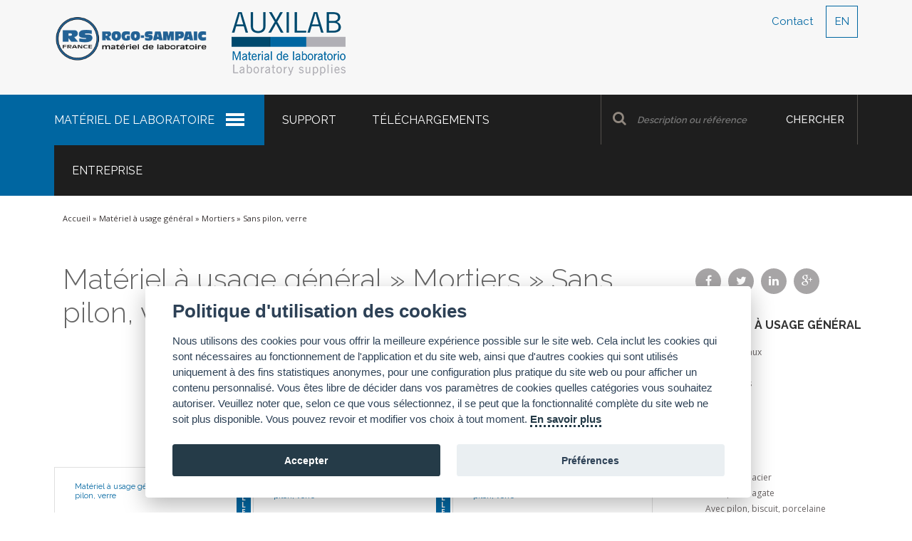

--- FILE ---
content_type: text/html; charset=utf-8
request_url: https://www.rogosampaic.com/fr/laboratoire/materiel-a-usage-general/mortiers/sans-pilon-verre/
body_size: 9269
content:

<!doctype html>
<html lang="es">

  <head>

    <!-- Metas -->
    <meta charset="UTF-8">
    <title>Matériel à usage général Mortiers Sans pilon, verre - Acheter matériel et consommable de laboratoire en ligne</title>
    <meta name="description" content="Acheter Matériel à usage général Mortiers Sans pilon, verre chez Rogo-Sampaic, votre grande plate-forme logistique en matériel et consommable de laboratoire.">
    <meta name="robots" content="index,follow">
    
    <!-- http://t.co/dKP3o1e -->
    <meta name="HandheldFriendly" content="True">
    <meta name="MobileOptimized" content="320">
    <meta name="viewport" content="width=device-width, initial-scale=1, maximum-scale=1, user-scalable=no">
    
    <meta name="format-detection" content="telephone=no">
    
    <!-- Mobile Internet Explorer ClearType Technology -->
    <!--[if IEMobile]><meta http-equiv="cleartype" content="on"><![endif]-->
    
    <link rel="profile" href="http://gmpg.org/xfn/11">
    
    <!-- Fonts -->
    <link href='https://fonts.googleapis.com/css?family=Raleway:400,100,200,300,500,600,700,800,900' rel='stylesheet' type='text/css'>
    <link href='https://fonts.googleapis.com/css?family=Open+Sans:300italic,400italic,600italic,700italic,800italic,400,300,600,700,800' rel='stylesheet' type='text/css'>
    
    <link href='https://fonts.googleapis.com/css?family=Source+Sans+Pro' rel='stylesheet' type='text/css'>
    
    <link rel="stylesheet" id="awesome-fonts" href="/css/font-awesome.min.css" media="screen">
    
    <!-- ttandem Core CSS -->
    <link rel="stylesheet" id="base-css" href="/css/base.css" media="screen">
    
    <!-- Custom styles -->
    <link rel="stylesheet" id="styles-css" href="/css/styles.css" media="screen">
    <link rel="stylesheet" id="animate-css" href="/css/animate.css" media="screen">
    <link rel="stylesheet" id="responsive-css" href="/css/responsive.css" media="screen">
    
    <!--[if lt IE 9]>
      <script src="/js/html5shiv.min.js"></script>
      <script src="/js/respond.min.js"></script>
    <![endif]-->
    
    <!-- Icons -->
    <link rel="shortcut icon" href="/img/favicon.ico">
    <link rel="shortcut icon" href="/img/favicon.png">
    <link rel="apple-touch-icon-precomposed" href="/img/apple-touch-icon-57x57-precomposed.png">
    <link rel="apple-touch-icon-precomposed" sizes="72x72" href="/img/apple-touch-icon-72x72-precomposed.png">
    <link rel="apple-touch-icon-precomposed" sizes="114x114" href="/img/apple-touch-icon-114x114-precomposed.png">
    <link rel="apple-touch-icon-precomposed" sizes="144x144" href="/img/apple-touch-icon-144x144-precomposed.png">
    <meta name="msapplication-TileImage" content="/img/apple-touch-icon-144x144-precomposed.png">
    <meta name="msapplication-TileColor" content="#000">


  </head>
  
  <body>
 <!-- Global site tag (gtag.js) - Google Analytics -->
    <script type="text/javascript">
        (function (i, s, o, g, r, a, m) {
            i['GoogleAnalyticsObject'] = r; i[r] = i[r] || function () {
                (i[r].q = i[r].q || []).push(arguments)
            }, i[r].l = 1 * new Date(); a = s.createElement(o),
                m = s.getElementsByTagName(o)[0]; a.async = 1; a.src = g; m.parentNode.insertBefore(a, m)
        })(window, document, 'script', '//www.google-analytics.com/analytics.js', 'ga');

        ga('create', 'UA-27872912-4', 'auto');
        ga('send', 'pageview');
    </script>
    <a href="#main-content" class="hide">Aller au menu principal</a> 
    
    <div id="wrapper">
      <!-- header -->
      <header class="header row row_1" role="banner">
      	
        <div class="container">
        	
          <div class="cols_group">
            <div class="column_5">
                <div class="logo"><a href="/" class="hidden-phone"><img src="/img/logo.png" alt="Rogo"></a><a href="/" class="visible-phone"><img src="/img/mini-logo.png" alt="Rogo"></a></div>
                <div class="logo visible-phone"><a href="https://www.auxilab.es/"><img src="/img/mini-logo-aux.png" alt="Auxilab"></a></div>
                <div class="nav-control visible-phone">
                    <a href="#" class="show-menu"><i class="fa fa-bars" style="font-size:30px;"></i></a>
                </div>
            </div>
            <div class="column_5 hidden-phone">
                <div class="logo-2"><a href="https://www.auxilab.es/"><img src="/img/logo-aux.png" alt="Auxilab"></a></div>
            </div>
            <div class="column_14">
            	
                <nav class="top-navigation hidden-phone" role="navigation">
                    <ul class="lang-navigation">
                        <li><a href="/en/" title="English">EN</a></li>
                    </ul>
                    <ul class="navigation">

                        <!--<li><a href="/fr/entreprise/">Entreprise</a></li>-->
                        <li><a href="/fr/contact/">Contact</a></li>
                    </ul>
                    
                    <div class="clear"><!-- --></div>
                </nav>
                <div id="nav-shop">
                    <ul class="lang-navigation visible-phone">
                        <li><a href="/es/" title="Español">ES</a></li>
                        <li><a href="/en/" title="English">EN</a></li>
                    </ul>
                    <ul class="navigation visible-phone">
                        <!--<li><a href="/fr/entreprise/">Entreprise</a></li>-->
                        <li><a href="/fr/contact/">Contact</a></li>
                    </ul>
                    <div class="clear"><!-- --></div>
                </div>

            </div>
          </div>
          
        </div>
        
        
<div class="header-bottom">
    <div class="container">
        <div class="cols_group">
            <div class="column_24">
                <nav class="main-navigation" role="navigation">
                    <ul>
                        <li class="dropdown-product dropdown-mobile"><a href="javascript:void(0)">Matériel de laboratoire</a>
                            <ul>
                                <li>
                                    <ul>
                                        
                                                <li><a href="/fr/laboratoire/agitation/" title="Agitation">Agitation</a></li>
                                            
                                                <li><a href="/fr/laboratoire/analyse-de-l-eau/" title="Analyse de l'eau">Analyse de l'eau</a></li>
                                            
                                                <li><a href="/fr/laboratoire/bechers-flacons-et-autres/" title="Béchers, flacons et autres">Béchers, flacons et autres</a></li>
                                            
                                                <li><a href="/fr/laboratoire/centrifugeuses/" title="Centrifugeuses">Centrifugeuses</a></li>
                                            
                                                <li><a href="/fr/laboratoire/chaud-froid/" title="Chaud / Froid">Chaud / Froid</a></li>
                                            
                                                <li><a href="/fr/laboratoire/distribution-de-liquides/" title="Distribution de liquides">Distribution de liquides</a></li>
                                            
                                                <li><a href="/fr/laboratoire/equipements-optiques/" title="Equipements optiques">Equipements optiques</a></li>
                                            
                                                <li><a href="/fr/laboratoire/filtration-et-separation/" title="Filtration et séparation">Filtration et séparation</a></li>
                                            
                                                <li><a href="/fr/laboratoire/instruments-de-mesure/" title="Instruments de mesure">Instruments de mesure</a></li>
                                            
                                                <li><a href="/fr/laboratoire/materiel-a-usage-general/" title="Matériel à usage général">Matériel à usage général</a></li>
                                            
                                                <li><a href="/fr/laboratoire/materiel-didactique/" title="Matériel didactique">Matériel didactique</a></li>
                                            
                                                <li><a href="/fr/laboratoire/montages-et-instrumentation/" title="Montages et instrumentation">Montages et instrumentation</a></li>
                                            
                                                <li><a href="/fr/laboratoire/protection-et-securite/" title="Protection et sécurité">Protection et sécurité</a></li>
                                            
                                                <li><a href="/fr/laboratoire/verrerie-industrielle-tubing/" title="Verrerie Industrielle & Tubing">Verrerie Industrielle & Tubing</a></li>
                                            
                                                <li><a href="/fr/laboratoire/verrerie-volumetrique/" title="Verrerie volumétrique">Verrerie volumétrique</a></li>
                                            
                                                <li><a href="/fr/laboratoire/autres/" title="Autres">Autres</a></li>
                                            
                                    </ul>
                                </li>
                            </ul>
                        </li>
                        <li class="dropdown"><a href="javascript:void(0)">Support</a>
                            <ul>
                                <li><a href="/fr/information-technique/">Information technique</a></li>
                                <li><a href="/fr/questions-frequents/">Questions fréquentes</a></li>
                                <li><a href="/fr/videos/">Vidéos</a></li>
                            </ul>
                        </li>
                        <li class="dropdown"><a href="javascript:void(0)">Téléchargements</a>
                            <ul>
                                <li><a href="/fr/telechargements/">Téléchargements</a></li>
                                <li><a href="/fr/certificats-de-lots/">Certificats de lots</a></li>
                            </ul>
                        </li>
                        <li class="dropdown"><a href="javascript:void(0)">Entreprise</a>
                            <ul>
                                <li><a href="/fr/qui-nous-sommes/">Qui sommes-nous?</a></li>
                                <li><a href="/fr/nouvelles/">Actualités</a></li>
                            </ul>
                        </li>
                    </ul>
                    <div class="nav-search">
                        <form id="formBuscar" action="/fr/chercher/" method="post">
                            <span class="nav-search-link"><i class="fa fa-search"></i></span>
                            <input id="txtBuscar" name="txtBuscar" class="nav-search-input" placeholder="Description ou référence" type="text" maxlength="100" value="" required="required" />
                            <input id="btBuscar" name="btBuscar" class="nav-search-submit" type="submit" value="Chercher" />
                        </form>
                    </div>
                </nav>
            </div>

        </div>
    </div>
</div>


<div class="header-product-menu">
    <div class="container">
        <div class="cols_group">
            <div class="column_24">
                <nav class="product-menu-navigation" role="navigation">
                    <ul>
                        
                                <li>
                                    <img src="/controles/ObtenerImagen.ashx?f=%5c00%5c01%5czt%5ci3_agitacion-icon.png" alt="Agitation"><a href="/fr/laboratoire/agitation/" title="Agitation">Agitation</a>
                                </li>
                            
                                <li>
                                    <img src="/controles/ObtenerImagen.ashx?f=%5c00%5c03%5clt%5cvv_analisis-agua-icon.png" alt="Analyse de l'eau"><a href="/fr/laboratoire/analyse-de-l-eau/" title="Analyse de l'eau">Analyse de l'eau</a>
                                </li>
                            
                                <li>
                                    <img src="/controles/ObtenerImagen.ashx?f=%5c00%5c01%5czt%5cig_vasos-matraces-icon.png" alt="Béchers, flacons et autres"><a href="/fr/laboratoire/bechers-flacons-et-autres/" title="Béchers, flacons et autres">Béchers, flacons et autres</a>
                                </li>
                            
                                <li>
                                    <img src="/controles/ObtenerImagen.ashx?f=%5c00%5c01%5czt%5ci5_centrifugas-icon.png" alt="Centrifugeuses"><a href="/fr/laboratoire/centrifugeuses/" title="Centrifugeuses">Centrifugeuses</a>
                                </li>
                            
                                <li>
                                    <img src="/controles/ObtenerImagen.ashx?f=%5c00%5c01%5czt%5ci4_calor-frio-icon.png" alt="Chaud / Froid"><a href="/fr/laboratoire/chaud-froid/" title="Chaud / Froid">Chaud / Froid</a>
                                </li>
                            
                                <li>
                                    <img src="/controles/ObtenerImagen.ashx?f=%5c00%5c01%5czt%5ci9_material-laboratorio-icon.png" alt="Distribution de liquides"><a href="/fr/laboratoire/distribution-de-liquides/" title="Distribution de liquides">Distribution de liquides</a>
                                </li>
                            
                                <li>
                                    <img src="/controles/ObtenerImagen.ashx?f=%5c00%5c01%5czt%5ci6_equipos-opticos-icon.png" alt="Equipements optiques"><a href="/fr/laboratoire/equipements-optiques/" title="Equipements optiques">Equipements optiques</a>
                                </li>
                            
                                <li>
                                    <img src="/controles/ObtenerImagen.ashx?f=%5c00%5c01%5czt%5ci7_separacion-icon.png" alt="Filtration et séparation"><a href="/fr/laboratoire/filtration-et-separation/" title="Filtration et séparation">Filtration et séparation</a>
                                </li>
                            
                                <li>
                                    <img src="/controles/ObtenerImagen.ashx?f=%5c00%5c01%5czt%5ci8_instrumentos-medida-icon.png" alt="Instruments de mesure"><a href="/fr/laboratoire/instruments-de-mesure/" title="Instruments de mesure">Instruments de mesure</a>
                                </li>
                            
                                <li>
                                    <img src="/controles/ObtenerImagen.ashx?f=%5c00%5c01%5czt%5cib_material-uso-general-icon.png" alt="Matériel à usage général"><a href="/fr/laboratoire/materiel-a-usage-general/" title="Matériel à usage général">Matériel à usage général</a>
                                </li>
                            
                                <li>
                                    <img src="/controles/ObtenerImagen.ashx?f=%5c00%5c01%5czt%5cia_material-didactico-icon.png" alt="Matériel didactique"><a href="/fr/laboratoire/materiel-didactique/" title="Matériel didactique">Matériel didactique</a>
                                </li>
                            
                                <li>
                                    <img src="/controles/ObtenerImagen.ashx?f=%5c00%5c01%5czt%5cid_montaje-instrumental-icon.png" alt="Montages et instrumentation"><a href="/fr/laboratoire/montages-et-instrumentation/" title="Montages et instrumentation">Montages et instrumentation</a>
                                </li>
                            
                                <li>
                                    <img src="/controles/ObtenerImagen.ashx?f=%5c00%5c01%5czt%5cif_proteccion-icon.png" alt="Protection et sécurité"><a href="/fr/laboratoire/protection-et-securite/" title="Protection et sécurité">Protection et sécurité</a>
                                </li>
                            
                                <li>
                                    <img src="/controles/ObtenerImagen.ashx?f=%5c00%5c01%5czt%5cih_vidrio-industrial-icon.png" alt="Verrerie Industrielle & Tubing"><a href="/fr/laboratoire/verrerie-industrielle-tubing/" title="Verrerie Industrielle & Tubing">Verrerie Industrielle & Tubing</a>
                                </li>
                            
                                <li>
                                    <img src="/controles/ObtenerImagen.ashx?f=%5c00%5c01%5czt%5cic_material-volumetrico-icon.png" alt="Verrerie volumétrique"><a href="/fr/laboratoire/verrerie-volumetrique/" title="Verrerie volumétrique">Verrerie volumétrique</a>
                                </li>
                            
                                <li>
                                    <img src="/controles/ObtenerImagen.ashx?f=%5c00%5c01%5czt%5cie_otros-icon.png" alt="Autres"><a href="/fr/laboratoire/autres/" title="Autres">Autres</a>
                                </li>
                            
                    </ul>
                </nav>
            </div>
        </div>
    </div>
</div>

        
      </header>
      <!-- /header -->
      

      <!-- main content-->
      <main id="main-content" class="row main-content page subcategory-page" role="main">
      	<div class="container">
      	<div class="cols_group">
      	<div class="column_18">
            <div class="container">
        	
            <!-- breadcrumbs -->
                <p class="breadcrumbs"><a href="/" title="Accueil">Accueil</a> &raquo; <a href="/fr/laboratoire/materiel-a-usage-general/" title="Matériel à usage général">Matériel à usage général</a> &raquo; <a href="/fr/laboratoire/materiel-a-usage-general/mortiers/" title="Mortiers">Mortiers</a> &raquo; Sans pilon, verre</p>
            <!-- /breadcrumbs -->


            <h1>Matériel à usage général &raquo; Mortiers &raquo; Sans pilon, verre</h1>
            </div>
            <div class="summary">
            	<h2></h2>
            </div>

            <!-- Products -->
            <br /><br />
            <div class="products-content row">
                <form id="formFiltro" name="formFiltro" action="/fr/laboratoire/materiel-a-usage-general/mortiers/sans-pilon-verre/" method="post">
                <div class="products-filter">
            	    <div class="filter-item">
            	        <label for="destacados">Les immanquables</label>
            	        <select id="destacados" name="destacados" onchange="document.getElementById('formFiltro').submit()">
                	        <option value="" selected>Tous les produits</option>                     
                            <option value="OFE" >Offres</option>
                            <option value="NOV" >Nouveautés</option>
                            <option value="REC" >Recommandé</option> 
                            <option value="TOP" >Meilleures ventes</option>
                            <option value="OUT" >Destockage</option>              
                        </select>
                    </div>
                    <div class="filter-item">
            	        <label for="ordenar">Ordonner par</label>
            	        <select id="ordenar" name="ordenar" onchange="document.getElementById('formFiltro').submit()">
                            <option value="VE" >Les plus vendus, d'abord</option>
                            <option value="NO" >Les nouveautés d'abord</option>
                        </select>                                   
                    </div>
                    <div class="filter-item">
            	        <label for="tipos">Types</label>
            	        <select id="tipos" name="tipos" onchange="document.getElementById('formFiltro').submit()">
                	        <option value="*" >Tous les produits</option>
                            <option value="avec-pilon-acier" >Avec pilon, acier</option>
                            <option value="avec-pilon-agate" >Avec pilon, agate</option>
                            <option value="avec-pilon-biscuit-porcelaine" >Avec pilon, biscuit, porcelaine</option>
                            <option value="avec-pilon-emaille-porcelaine" >Avec pilon, émaillé, porcelaine</option>
                            <option value="avec-pilon-verre" >Avec pilon, verre</option>
                            <option value="billes" >Billes</option>
                            <option value="pilons-agate" >Pilons, agate</option>
                            <option value="pilons-f-francaise-porcelaine" >Pilons, F. française, porcelaine</option>
                            <option value="pilons-f-standard-porcelaine" >Pilons, F. standard, porcelaine</option>
                            <option value="pilons-melamine" >Pilons, Melamine</option>
                            <option value="pilons-verre" >Pilons, verre</option>
                            <option value="sans-pilon-biscuit-porcelaine" >Sans pilon, biscuit, porcelaine</option>
                            <option value="sans-pilon-emaille-porcelaine" >Sans pilon, emaillé, porcelaine</option>
                            <option value="sans-pilon-melamine" >Sans pilon, melamine</option>
                            <option value="sans-pilon-verre" selected>Sans pilon, verre</option>
                        </select>
                    </div>
                </div>
                </form>
                <div class="clear"><!-- --></div>

                <div class="box-products">
                	<div class="no-slide">
                        
<div id="cj1" class="box-product">
    <div class="tag"><span class="txt-tag">Meilleures ventes</span></div>
    <p class="path">
        <a href="/fr/laboratoire/materiel-a-usage-general/" title="Matériel à usage général">Matériel à usage général</a>
        &raquo;
        <a href="/fr/laboratoire/materiel-a-usage-general/mortiers/" title="Mortiers">Mortiers</a>
        &raquo;
        <a href="/fr/laboratoire/materiel-a-usage-general/mortiers/sans-pilon-verre/" title="Sans pilon, verre">Sans pilon, verre</a>
    </p>
    <p class="h2"><a href="/fr/produits-laboratoire/mortier-s-pilon-150-ml-simax/" title="Mortier s/pilon 150 ml, Simax">Mortier s/pilon 150 ml, Simax</a></p>
    <div class="images">
        <a href="/fr/produits-laboratoire/mortier-s-pilon-150-ml-simax/" title="Mortier s/pilon 150 ml, Simax"><img id="imgprod1" src="/img/cargando.gif" alt="Mortier s/pilon 150 ml, Simax" /></a>
    </div>
    <p class="price">Vente par unités</p>
</div>

<div id="cj2" class="box-product">
    <div class="tag"><span class="txt-tag">Meilleures ventes</span></div>
    <p class="path">
        <a href="/fr/laboratoire/materiel-a-usage-general/" title="Matériel à usage général">Matériel à usage général</a>
        &raquo;
        <a href="/fr/laboratoire/materiel-a-usage-general/mortiers/" title="Mortiers">Mortiers</a>
        &raquo;
        <a href="/fr/laboratoire/materiel-a-usage-general/mortiers/sans-pilon-verre/" title="Sans pilon, verre">Sans pilon, verre</a>
    </p>
    <p class="h2"><a href="/fr/produits-laboratoire/mortier-s-pilon-250-ml-simax/" title="Mortier s/pilon 250 ml, Simax">Mortier s/pilon 250 ml, Simax</a></p>
    <div class="images">
        <a href="/fr/produits-laboratoire/mortier-s-pilon-250-ml-simax/" title="Mortier s/pilon 250 ml, Simax"><img id="imgprod2" src="/img/cargando.gif" alt="Mortier s/pilon 250 ml, Simax" /></a>
    </div>
    <p class="price">Vente par unités</p>
</div>

<div id="cj3" class="box-product">
    <p class="path">
        <a href="/fr/laboratoire/materiel-a-usage-general/" title="Matériel à usage général">Matériel à usage général</a>
        &raquo;
        <a href="/fr/laboratoire/materiel-a-usage-general/mortiers/" title="Mortiers">Mortiers</a>
        &raquo;
        <a href="/fr/laboratoire/materiel-a-usage-general/mortiers/sans-pilon-verre/" title="Sans pilon, verre">Sans pilon, verre</a>
    </p>
    <p class="h2"><a href="/fr/produits-laboratoire/broyeur-de-potter-15ml/" title="Broyeur de Potter 15ml">Broyeur de Potter 15ml</a></p>
    <div class="images">
        <a href="/fr/produits-laboratoire/broyeur-de-potter-15ml/" title="Broyeur de Potter 15ml"><img id="imgprod3" src="/img/cargando.gif" alt="Broyeur de Potter 15ml" /></a>
    </div>
    <p class="price">Vente par unités</p>
</div>

<div id="cj4" class="box-product">
    <p class="path">
        <a href="/fr/laboratoire/materiel-a-usage-general/" title="Matériel à usage général">Matériel à usage général</a>
        &raquo;
        <a href="/fr/laboratoire/materiel-a-usage-general/mortiers/" title="Mortiers">Mortiers</a>
        &raquo;
        <a href="/fr/laboratoire/materiel-a-usage-general/mortiers/sans-pilon-verre/" title="Sans pilon, verre">Sans pilon, verre</a>
    </p>
    <p class="h2"><a href="/fr/produits-laboratoire/broyeur-de-potter-10ml/" title="Broyeur de Potter 10ml">Broyeur de Potter 10ml</a></p>
    <div class="images">
        <a href="/fr/produits-laboratoire/broyeur-de-potter-10ml/" title="Broyeur de Potter 10ml"><img id="imgprod4" src="/img/cargando.gif" alt="Broyeur de Potter 10ml" /></a>
    </div>
    <p class="price">Vente par unités</p>
</div>

<div id="cj5" class="box-product">
    <div class="tag"><span class="txt-tag">Offres</span></div>
    <p class="path">
        <a href="/fr/laboratoire/materiel-a-usage-general/" title="Matériel à usage général">Matériel à usage général</a>
        &raquo;
        <a href="/fr/laboratoire/materiel-a-usage-general/mortiers/" title="Mortiers">Mortiers</a>
        &raquo;
        <a href="/fr/laboratoire/materiel-a-usage-general/mortiers/sans-pilon-verre/" title="Sans pilon, verre">Sans pilon, verre</a>
    </p>
    <p class="h2"><a href="/fr/produits-laboratoire/mortier-sans-pilon-diam-150mm-simax/" title="Mortier sans pilon, diam. 150mm, Simax">Mortier sans pilon, diam. 150mm, Simax</a></p>
    <div class="images">
        <a href="/fr/produits-laboratoire/mortier-sans-pilon-diam-150mm-simax/" title="Mortier sans pilon, diam. 150mm, Simax"><img id="imgprod5" src="/img/cargando.gif" alt="Mortier sans pilon, diam. 150mm, Simax" /></a>
    </div>
    <p class="price">Vente par unités</p>
</div>

<div id="cj6" class="box-product">
    <p class="path">
        <a href="/fr/laboratoire/materiel-a-usage-general/" title="Matériel à usage général">Matériel à usage général</a>
        &raquo;
        <a href="/fr/laboratoire/materiel-a-usage-general/mortiers/" title="Mortiers">Mortiers</a>
        &raquo;
        <a href="/fr/laboratoire/materiel-a-usage-general/mortiers/sans-pilon-verre/" title="Sans pilon, verre">Sans pilon, verre</a>
    </p>
    <p class="h2"><a href="/fr/produits-laboratoire/broyeur-de-potter-2ml/" title="Broyeur de Potter 2ml">Broyeur de Potter 2ml</a></p>
    <div class="images">
        <a href="/fr/produits-laboratoire/broyeur-de-potter-2ml/" title="Broyeur de Potter 2ml"><img id="imgprod6" src="/img/cargando.gif" alt="Broyeur de Potter 2ml" /></a>
    </div>
    <p class="price">Vente par unités</p>
</div>

<div id="cj7" class="box-product">
    <p class="path">
        <a href="/fr/laboratoire/materiel-a-usage-general/" title="Matériel à usage général">Matériel à usage général</a>
        &raquo;
        <a href="/fr/laboratoire/materiel-a-usage-general/mortiers/" title="Mortiers">Mortiers</a>
        &raquo;
        <a href="/fr/laboratoire/materiel-a-usage-general/mortiers/sans-pilon-verre/" title="Sans pilon, verre">Sans pilon, verre</a>
    </p>
    <p class="h2"><a href="/fr/produits-laboratoire/mortier-s-pilon-100-ml-simax/" title="Mortier s/pilon 100 ml, Simax">Mortier s/pilon 100 ml, Simax</a></p>
    <div class="images">
        <a href="/fr/produits-laboratoire/mortier-s-pilon-100-ml-simax/" title="Mortier s/pilon 100 ml, Simax"><img id="imgprod7" src="/img/cargando.gif" alt="Mortier s/pilon 100 ml, Simax" /></a>
    </div>
    <p class="price">Vente par unités</p>
</div>

<div id="cj8" class="box-product">
    <p class="path">
        <a href="/fr/laboratoire/materiel-a-usage-general/" title="Matériel à usage général">Matériel à usage général</a>
        &raquo;
        <a href="/fr/laboratoire/materiel-a-usage-general/mortiers/" title="Mortiers">Mortiers</a>
        &raquo;
        <a href="/fr/laboratoire/materiel-a-usage-general/mortiers/sans-pilon-verre/" title="Sans pilon, verre">Sans pilon, verre</a>
    </p>
    <p class="h2"><a href="/fr/produits-laboratoire/broyeur-de-potter-50-ml/" title="Broyeur de Potter, 50 ml">Broyeur de Potter, 50 ml</a></p>
    <div class="images">
        <a href="/fr/produits-laboratoire/broyeur-de-potter-50-ml/" title="Broyeur de Potter, 50 ml"><img id="imgprod8" src="/img/cargando.gif" alt="Broyeur de Potter, 50 ml" /></a>
    </div>
    <p class="price">Vente par unités</p>
</div>

<div id="cj9" class="box-product">
    <p class="path">
        <a href="/fr/laboratoire/materiel-a-usage-general/" title="Matériel à usage général">Matériel à usage général</a>
        &raquo;
        <a href="/fr/laboratoire/materiel-a-usage-general/mortiers/" title="Mortiers">Mortiers</a>
        &raquo;
        <a href="/fr/laboratoire/materiel-a-usage-general/mortiers/sans-pilon-verre/" title="Sans pilon, verre">Sans pilon, verre</a>
    </p>
    <p class="h2"><a href="/fr/produits-laboratoire/mortier-sans-pilon-diam-200mm-simax/" title="Mortier sans pilon, diam. 200mm, Simax">Mortier sans pilon, diam. 200mm, Simax</a></p>
    <div class="images">
        <a href="/fr/produits-laboratoire/mortier-sans-pilon-diam-200mm-simax/" title="Mortier sans pilon, diam. 200mm, Simax"><img id="imgprod9" src="/img/cargando.gif" alt="Mortier sans pilon, diam. 200mm, Simax" /></a>
    </div>
    <p class="price">Vente en paquets de 2</p>
</div>

<div id="cj10" class="box-product">
    <p class="path">
        <a href="/fr/laboratoire/materiel-a-usage-general/" title="Matériel à usage général">Matériel à usage général</a>
        &raquo;
        <a href="/fr/laboratoire/materiel-a-usage-general/mortiers/" title="Mortiers">Mortiers</a>
        &raquo;
        <a href="/fr/laboratoire/materiel-a-usage-general/mortiers/sans-pilon-verre/" title="Sans pilon, verre">Sans pilon, verre</a>
    </p>
    <p class="h2"><a href="/fr/produits-laboratoire/broyeur-de-potter-5ml/" title="Broyeur de Potter 5ml">Broyeur de Potter 5ml</a></p>
    <div class="images">
        <a href="/fr/produits-laboratoire/broyeur-de-potter-5ml/" title="Broyeur de Potter 5ml"><img id="imgprod10" src="/img/cargando.gif" alt="Broyeur de Potter 5ml" /></a>
    </div>
    <p class="price">Vente par unités</p>
</div>

<div id="cj11" class="box-product">
    <p class="path">
        <a href="/fr/laboratoire/materiel-a-usage-general/" title="Matériel à usage général">Matériel à usage général</a>
        &raquo;
        <a href="/fr/laboratoire/materiel-a-usage-general/mortiers/" title="Mortiers">Mortiers</a>
        &raquo;
        <a href="/fr/laboratoire/materiel-a-usage-general/mortiers/sans-pilon-verre/" title="Sans pilon, verre">Sans pilon, verre</a>
    </p>
    <p class="h2"><a href="/fr/produits-laboratoire/broyeur-de-potter-30-ml/" title="Broyeur de Potter, 30 ml">Broyeur de Potter, 30 ml</a></p>
    <div class="images">
        <a href="/fr/produits-laboratoire/broyeur-de-potter-30-ml/" title="Broyeur de Potter, 30 ml"><img id="imgprod11" src="/img/cargando.gif" alt="Broyeur de Potter, 30 ml" /></a>
    </div>
    <p class="price">Vente par unités</p>
</div>

                	</div>
                    <a href="#" class="products-prev prev"><span>prev</span></a><a href="#" class="products-next next"><span>next</span></a>
            </div>
            </div>
            <!-- /Products -->
            
            <!-- pagenavi -->
            	<div id="mas-prod" class="pagenavi" style="display:none;">
                    <p><a href="javascript:paginar.mostrarPagina();" title="Ver más productos">Voir plus de produits</a></p>
                </div>
            <!-- /pagenavi -->

        </div>
        
        <div class="column_5 column_1_offset sidebar">
        	
<div class="box-social-share addthis_toolbox">
    <a class="facebook addthis_button_facebook" target="_blank" title="Facebook"><i class="fa fa-facebook"></i></a>
	<a class="twitter addthis_button_twitter" target="_blank" title="Twitter"><i class="fa fa-twitter"></i></a>
    <a class="linkedin addthis_button_linkedin" title="Linkedin" target="_blank"><i class="fa fa-linkedin"></i></a>
    <a class="google-plus addthis_button_google" title="Google +" target="_blank"><i class="fa fa-google-plus"></i></a>                                
</div>
            
<script type="text/javascript" src="//s7.addthis.com/js/300/addthis_widget.js"></script>


        	<nav class="second-navigation" role="navigation">
            <p class="title">Matériel à usage général</p>
        	<ul>
            	<li><a href="/fr/laboratoire/materiel-a-usage-general/bacs-et-plateaux/" title="Bacs et plateaux">Bacs et plateaux</a></li>
            	<li><a href="/fr/laboratoire/materiel-a-usage-general/bouchons/" title="Bouchons">Bouchons</a></li>
            	<li><a href="/fr/laboratoire/materiel-a-usage-general/dessiccateurs/" title="Dessiccateurs">Dessiccateurs</a></li>
            	<li><a href="/fr/laboratoire/materiel-a-usage-general/divers/" title="Divers">Divers</a></li>
            	<li><a href="/fr/laboratoire/materiel-a-usage-general/microbiologie/" title="Microbiologie">Microbiologie</a></li>
            	<li><a href="/fr/laboratoire/materiel-a-usage-general/microscopie/" title="Microscopie">Microscopie</a></li>
            	<li><a href="/fr/laboratoire/materiel-a-usage-general/mobilier/" title="Mobilier">Mobilier</a></li>
            	<li><a href="/fr/laboratoire/materiel-a-usage-general/mortiers/" title="Mortiers" class='active'>Mortiers</a></li>
                <li><ul>
            	<li><a href="/fr/laboratoire/materiel-a-usage-general/mortiers/avec-pilon-acier/" title="Avec pilon, acier">Avec pilon, acier</a></li>
            	<li><a href="/fr/laboratoire/materiel-a-usage-general/mortiers/avec-pilon-agate/" title="Avec pilon, agate">Avec pilon, agate</a></li>
            	<li><a href="/fr/laboratoire/materiel-a-usage-general/mortiers/avec-pilon-biscuit-porcelaine/" title="Avec pilon, biscuit, porcelaine">Avec pilon, biscuit, porcelaine</a></li>
            	<li><a href="/fr/laboratoire/materiel-a-usage-general/mortiers/avec-pilon-emaille-porcelaine/" title="Avec pilon, émaillé, porcelaine">Avec pilon, émaillé, porcelaine</a></li>
            	<li><a href="/fr/laboratoire/materiel-a-usage-general/mortiers/avec-pilon-verre/" title="Avec pilon, verre">Avec pilon, verre</a></li>
            	<li><a href="/fr/laboratoire/materiel-a-usage-general/mortiers/billes/" title="Billes">Billes</a></li>
            	<li><a href="/fr/laboratoire/materiel-a-usage-general/mortiers/pilons-agate/" title="Pilons, agate">Pilons, agate</a></li>
            	<li><a href="/fr/laboratoire/materiel-a-usage-general/mortiers/pilons-f-francaise-porcelaine/" title="Pilons, F. française, porcelaine">Pilons, F. française, porcelaine</a></li>
            	<li><a href="/fr/laboratoire/materiel-a-usage-general/mortiers/pilons-f-standard-porcelaine/" title="Pilons, F. standard, porcelaine">Pilons, F. standard, porcelaine</a></li>
            	<li><a href="/fr/laboratoire/materiel-a-usage-general/mortiers/pilons-melamine/" title="Pilons, Melamine">Pilons, Melamine</a></li>
            	<li><a href="/fr/laboratoire/materiel-a-usage-general/mortiers/pilons-verre/" title="Pilons, verre">Pilons, verre</a></li>
            	<li><a href="/fr/laboratoire/materiel-a-usage-general/mortiers/sans-pilon-biscuit-porcelaine/" title="Sans pilon, biscuit, porcelaine">Sans pilon, biscuit, porcelaine</a></li>
            	<li><a href="/fr/laboratoire/materiel-a-usage-general/mortiers/sans-pilon-emaille-porcelaine/" title="Sans pilon, emaillé, porcelaine">Sans pilon, emaillé, porcelaine</a></li>
            	<li><a href="/fr/laboratoire/materiel-a-usage-general/mortiers/sans-pilon-melamine/" title="Sans pilon, melamine">Sans pilon, melamine</a></li>
            	<li><a href="/fr/laboratoire/materiel-a-usage-general/mortiers/sans-pilon-verre/" title="Sans pilon, verre" class='active'>Sans pilon, verre</a></li>

                </ul></li>
            	<li><a href="/fr/laboratoire/materiel-a-usage-general/portoirs-et-supports/" title="Portoirs et supports">Portoirs et supports</a></li>
            	<li><a href="/fr/laboratoire/materiel-a-usage-general/tubes/" title="Tubes">Tubes</a></li>
            
        	</ul>
            </nav>
        </div>
        
        </div>
        
        </div>
      </main>    
      <!-- /main content -->


        
<!-- footer -->
      <footer class="row footer">
      	<div class="container">
        	<div class="cols_group">
            
            <div class="column_15">
            	<p class="h2">Matériel de laboratoire</p>
                <p>Acheter des produits, équipements et consommables de laboratoire.</p>
                <div class="cols_group">
                <nav class="footer-navigation" role="navigation">
                <ul class="list_columns_3">
                
                        <li><a href="/fr/laboratoire/agitation/" title="Agitation">Agitation</a></li>
                    
                        <li><a href="/fr/laboratoire/analyse-de-l-eau/" title="Analyse de l'eau">Analyse de l'eau</a></li>
                    
                        <li><a href="/fr/laboratoire/bechers-flacons-et-autres/" title="Béchers, flacons et autres">Béchers, flacons et autres</a></li>
                    
                        <li><a href="/fr/laboratoire/centrifugeuses/" title="Centrifugeuses">Centrifugeuses</a></li>
                    
                        <li><a href="/fr/laboratoire/chaud-froid/" title="Chaud / Froid">Chaud / Froid</a></li>
                    
                        <li><a href="/fr/laboratoire/distribution-de-liquides/" title="Distribution de liquides">Distribution de liquides</a></li>
                    
                        <li><a href="/fr/laboratoire/equipements-optiques/" title="Equipements optiques">Equipements optiques</a></li>
                    
                        <li><a href="/fr/laboratoire/filtration-et-separation/" title="Filtration et séparation">Filtration et séparation</a></li>
                    
                        <li><a href="/fr/laboratoire/instruments-de-mesure/" title="Instruments de mesure">Instruments de mesure</a></li>
                    
                        <li><a href="/fr/laboratoire/materiel-a-usage-general/" title="Matériel à usage général">Matériel à usage général</a></li>
                    
                        <li><a href="/fr/laboratoire/materiel-didactique/" title="Matériel didactique">Matériel didactique</a></li>
                    
                        <li><a href="/fr/laboratoire/montages-et-instrumentation/" title="Montages et instrumentation">Montages et instrumentation</a></li>
                    
                        <li><a href="/fr/laboratoire/protection-et-securite/" title="Protection et sécurité">Protection et sécurité</a></li>
                    
                        <li><a href="/fr/laboratoire/verrerie-industrielle-tubing/" title="Verrerie Industrielle & Tubing">Verrerie Industrielle & Tubing</a></li>
                    
                        <li><a href="/fr/laboratoire/verrerie-volumetrique/" title="Verrerie volumétrique">Verrerie volumétrique</a></li>
                    
                        <li><a href="/fr/laboratoire/autres/" title="Autres">Autres</a></li>
                    
                </ul>
                </nav>
            	</div>
            </div>
            <div class="column_9">
            
            <!-- contact info -->
              <div class="contact-info">                  
                <p class="h2">Contactez nous</p>
                <p><a href="mailto:rogosampaic@rogosampaic.com">rogosampaic@rogosampaic.com</a><br />+33 (01) 1 76 43 43 00</p>
                <div class="box-social-share">
                    <p>
                    <a class="youtube" title="YouTube" href="https://www.youtube.com/channel/UCnzQHx_J-2kz4mz48-MTTHA" target="_blank"><i class="fa fa-youtube"></i></a>
                    </p>
                </div>
                <p><strong>Horaire</strong><br />Du lundi au jeudi 8h30 à 17h30<br />Vendredi de 8h30 à 12h30<br />(Heure normale d'Europe centrale)</p>                  
              </div>
              <!-- /contact info -->
                
            </div>
          </div>
        </div>
      </footer>
      <!-- /footer -->


        
      <!-- bottom footer -->
      <div class="row bottom-footer">
        <div class="container">
            <div class="cols_group">
                <div class="column_24">
                    <p class="copyright">© <strong>Rogo</strong></p>
                    <nav class="bottom-navigation" role="navigation">
                    <ul>                  
                        <li><a href="/fr/politique-de-confidentialite/">Politique de confidentialité</a></li>
                        <li><a href="/fr/conditions-d-achat/">Conditions d'achat</a></li>
                        <!--<li><a href="/fr/aide/">Aide à l’achat</a></li>-->
                        <li><a href="/fr/politique-de-cookies/">Politique de cookies</a></li>
                        <li><a href="/fr/contact/">Contact</a></li>
                        <li><a href="/fr/newsletter/" target="_blank">Abonnez-vous à notre newsletter</a></li>                                    
                    </ul>
                    </nav>
                </div>
                <div id="piePagina_panelTTANDEM" class="column_24">
	
            	    <!-- ttandem.com -->
              	    <div class="developed_by"><p><a title="Conception et développement web: ttandem.com" href="http://www.ttandem.com" target="_blank">Conception et développement web: ttandem.com <img src="/img/logo-ttandem.png" alt="Conception et développement web: ttandem.com"></a></p></div>
              	    <!-- /ttandem.com -->
                
</div>
            </div> 
        </div>
      </div>
      <!-- /bottom footer -->

    
    </div>

    <script type="text/javascript" src="/js/jquery.min.js"></script>
    <script type="text/javascript" src="/js/scripts.js"></script>
    <script type="text/javascript" src="/js/custom.js"></script>

    <script type="text/javascript" src="/js/cookieconsent.js"></script>
      <script>
          const lng = 'fr'
      </script>
    <script type="text/javascript" src="/js/cookieconsent-init.js"></script>


    <script type="text/javascript">
        var paginar = {
            "imagenes": ['/controles/ObtenerImagen.ashx?f=%5c00%5c03%5cc9%5cly_BBD006_010.jpg','/controles/ObtenerImagen.ashx?f=%5c00%5c03%5cbu%5ccy_BBD006_010.jpg','/controles/ObtenerImagen.ashx?f=%5c00%5c03%5cc1%5cmv_BBK006_011.jpg','/controles/ObtenerImagen.ashx?f=%5c00%5c03%5cc9%5c9y_BBK006_011.jpg','/controles/ObtenerImagen.ashx?f=%5c00%5c03%5cm3%5cjl_BBD006_010.jpg','/controles/ObtenerImagen.ashx?f=%5c00%5c03%5ccb%5c1v_BBK006_011.jpg','/controles/ObtenerImagen.ashx?f=%5c00%5c03%5cc9%5c93_BBD006_010.jpg','/controles/ObtenerImagen.ashx?f=%5c00%5c03%5cc1%5c9h_BBK006_011.jpg','/controles/ObtenerImagen.ashx?f=%5c00%5c03%5csr%5c20_BBD006_010.jpg','/controles/ObtenerImagen.ashx?f=%5c00%5c03%5ccb%5c77_BBK006_011.jpg','/controles/ObtenerImagen.ashx?f=%5c00%5c03%5cc3%5c3l_BBK006_011.jpg'],
            "elementos": 11,
            "pagina_actual": 0,
            "num_paginas": 0,
            "elementos_pagina": 24,
            "contador_imagenes": 0,

            "inicializar": function () {
                paginar.num_paginas = Math.floor((paginar.elementos + paginar.elementos_pagina - 1) / paginar.elementos_pagina);
                if (paginar.num_paginas > 0) {
                    paginar.mostrarPagina();
                    document.getElementById("mas-prod").style.display = "block";
                    // Se ocultan los elementos de otras páginas
                    var caja;
                    for (var i = paginar.elementos_pagina + 1; i <= paginar.elementos; i++) {
                        caja = document.getElementById("cj" + i);
                        caja.style.display = "none";
                    }
                }
            },

            "mostrarPagina": function () {
                if (paginar.pagina_actual < paginar.num_paginas) {
                    paginar.contador_imagenes = 0;
                    paginar.pagina_actual++;

                    var inicio = (paginar.pagina_actual - 1) * paginar.elementos_pagina + 1;
                    var img;
                    var caja;
                    for (var i = inicio; i <= paginar.elementos && i < (inicio + paginar.elementos_pagina); i++) {
                        caja = document.getElementById("cj" + i);
                        caja.style.display = "block";
                        img = document.getElementById("imgprod" + i);
                        if (img && paginar.imagenes[i - 1] != '') {
                            paginar.contador_imagenes++;
                            img.addEventListener('load', paginar.finCargaImagenes);
                            img.src = paginar.imagenes[i - 1];
                        }
                    }
                    console.log("Total = " + paginar.contador_imagenes);
                }
                if (paginar.pagina_actual == paginar.num_paginas) {
                    document.getElementById("mas-prod").style.display = "none";
                }
            },

            "finCargaImagenes": function () {
                paginar.contador_imagenes--;
                console.log("Contador = " + paginar.contador_imagenes);
                if (paginar.contador_imagenes == 0) {
                    paginar.igualarCajas();
                }
            },

            "igualarCajas": function () {
                clearEqualHeight(jQuery('.box-product'), 0);
                equalHeight(jQuery('.box-product'), 0);
            }

        };

        paginar.inicializar();
    </script>

  </body>
  
</html>  


--- FILE ---
content_type: text/css
request_url: https://www.rogosampaic.com/css/base.css
body_size: 9344
content:
/*------------------------------------*\
	$NORMALIZE.CSS v3.0.1 | MIT License | git.io/normalize
\*------------------------------------*/
html{font-family:sans-serif;-ms-text-size-adjust:100%;-webkit-text-size-adjust:100%}body{margin:0}article,aside,details,figcaption,figure,footer,header,hgroup,main,nav,section,summary{display:block}audio,canvas,progress,video{display:inline-block;vertical-align:baseline}audio:not([controls]){display:none;height:0}[hidden],template{display:none}a{background:0 0}a:active,a:hover{outline:0}abbr[title]{border-bottom:1px dotted}b,strong{font-weight:700}dfn{font-style:italic}h1{font-size:2em;margin:.67em 0}mark{background:#ff0;color:#000}small{font-size:80%}sub,sup{font-size:75%;line-height:0;position:relative;vertical-align:baseline}sup{top:-.5em}sub{bottom:-.25em}img{border:0}svg:not(:root){overflow:hidden}figure{margin:1em 40px}hr{-moz-box-sizing:content-box;box-sizing:content-box;height:0}pre{overflow:auto}code,kbd,pre,samp{font-family:monospace,monospace;font-size:1em}button,input,optgroup,select,textarea{color:inherit;font:inherit;margin:0}button{overflow:visible}button,select{text-transform:none}button,html input[type=button],input[type=reset],input[type=submit]{-webkit-appearance:button;cursor:pointer}button[disabled],html input[disabled]{cursor:default}button::-moz-focus-inner,input::-moz-focus-inner{border:0;padding:0}input{line-height:normal}input[type=checkbox],input[type=radio]{box-sizing:border-box;padding:0}input[type=number]::-webkit-inner-spin-button,input[type=number]::-webkit-outer-spin-button{height:auto}input[type=search]{-webkit-appearance:textfield;-moz-box-sizing:content-box;-webkit-box-sizing:content-box;box-sizing:content-box}input[type=search]::-webkit-search-cancel-button,input[type=search]::-webkit-search-decoration{-webkit-appearance:none}fieldset{border:1px solid silver;margin:0 2px;padding:.35em .625em .75em}legend{border:0;padding:0}textarea{overflow:auto}optgroup{font-weight:700}table{border-collapse:collapse;border-spacing:0}td,th{padding:0}

/*------------------------------------*\
	$RESET
\*------------------------------------*/
html,body,body div,span,object,iframe,h1,h2,h3,h4,h5,h6,p,blockquote,pre,abbr,address,cite,code,del,dfn,em,img,ins,kbd,q,samp,small,strong,sub,sup,var,b,i,dl,dt,dd,ol,ul,li,fieldset,form,label,legend,table,caption,tbody,tfoot,thead,tr,th,td,article,aside,figure,footer,header,hgroup,menu,nav,section,time,mark,audio,video,details,summary{border:0;outline:0;font-size:100%;vertical-align:baseline;background:transparent;margin:0;padding:0}

/*------------------------------------*\
	$PRINT
	Source: https://github.com/h5bp/html5-boilerplate/blob/master/css/main.css
\*------------------------------------*/
@media print {
*{color:#000!important;text-shadow:none!important;background:transparent!important;box-shadow:none!important}
a,a:visited{text-decoration:underline}
a[href]:after{content:" (" attr(href) ")"}
abbr[title]:after{content:" (" attr(title) ")"}
a[href^=javascript:]:after,a[href^=#]:after{content:""}
pre,blockquote{border:1px solid #999;page-break-inside:avoid}
thead{display:table-header-group}
tr,img{page-break-inside:avoid}
img{max-width:100%!important}
p,h2,h3{orphans:3;widows:3}
h2,h3{page-break-after:avoid}
select{background:#fff!important}
.navbar{display:none}
.table td,.table th{background-color:#fff!important}
.label{border:1px solid #000}
.table{border-collapse:collapse!important}
.table-bordered th,.table-bordered td{border:1px solid #ddd!important}
}

*,*:before,*:after{-webkit-box-sizing:border-box;-moz-box-sizing:border-box;-ms-box-sizing:border-box;-o-box-sizing: border-box;box-sizing:border-box}
html{font-size:62.5%;-webkit-overflow-scrolling:touch;-webkit-tap-highlight-color:rgba(0,0,0,0);-webkit-text-size-adjust:100%;-ms-text-size-adjust:100%;overflow-y:scroll}
body{margin:0;padding:0;width:100%}
body *{-webkit-font-smoothing:antialiased !important;text-rendering:optimizelegibility}

/*------------------------------------*\
	$LISTS
\*------------------------------------*/
ul{list-style:none;}
ul,ol{margin-top:0;}
ul ul,ol ul,ul ol,ol ol{margin-bottom:0;}

/*------------------------------------*\
	$LINKS
\*------------------------------------*/
a{background:transparent;font-size:100%;margin:0;padding:0;text-decoration:none;vertical-align:baseline;}

/*------------------------------------*\
	$IMAGES
\*------------------------------------*/
img,object,embed{outline:0;max-width:100%;height:auto;}
img{vertical-align:middle;}
.img-rounded{border-radius:6px;}

/*------------------------------------*\
	$VIDEOS
\*------------------------------------*/
.video-container{height:0;overflow:hidden;padding-bottom:56.25%;padding-top:30px;position:relative}
.video-container iframe,.video-container object,.video-container embed {height:100%;position:absolute;top:0;left:0;width:100%;}

/*------------------------------------*\
	$GRID
\*------------------------------------*/
#wrapper{height:100%;overflow:hidden;margin:0 auto}
.boxed{margin-left:auto;margin-right:auto}
.centered{display:block;margin-left:auto;margin-right:auto;text-align:center}
.row{position:relative;width:100%}
.container{margin-right:auto;margin-left:auto;padding-left:12px;padding-right:12px; position:relative;}
.boxed,.container{max-width:1152px}
.cols_group{margin-left:-12px;margin-right:-12px}
[class*=column_]{float:left;position:relative;min-height:1px;padding-left:12px;padding-right:12px}
.column_24{width:100%}
.column_23{width:95.833333333333%}
.column_22{width:91.666666666667%}
.column_21{width:87.5%}
.column_20{width:83.333333333333%}
.column_19{width:79.166666666667%}
.column_18{width:75%}
.column_17{width:70.833333333333%}
.column_16{width:66.666666666667%}
.column_15{width:62.5%}
.column_14{width:58.333333333333%}
.column_13{width:54.166666666667%}
.column_12{width:50%}
.column_11{width:45.833333333333%}
.column_10{width:41.666666666667%}
.column_9{width:37.5%}
.column_8{width:33.333333333333%}
.column_7{width:29.166666666667%}
.column_6{width:25%}
.column_5{width:20.833333333333%}
.column_4{width:16.666666666667%}
.column_3{width:12.5%}
.column_2{width:8.3333333333333%}
.column_1{width:4.1666666666667%}
.column_24_pull{right:100%}
.column_23_pull{right:95.833333333333%}
.column_22_pull{right:91.666666666667%}
.column_21_pull{right:87.5%}
.column_20_pull{right:83.333333333333%}
.column_19_pull{right:79.166666666667%}
.column_18_pull{right:75%}
.column_17_pull{right:70.833333333333%}
.column_16_pull{right:66.666666666667%}
.column_15_pull{right:62.5%}
.column_14_pull{right:58.333333333333%}
.column_13_pull{right:54.166666666667%}
.column_12_pull{right:50%}
.column_11_pull{right:45.833333333333%}
.column_10_pull{right:41.666666666667%}
.column_9_pull{right:37.5%}
.column_8_pull{right:33.333333333333%}
.column_7_pull{right:29.166666666667%}
.column_6_pull{right:25%}
.column_5_pull{right:20.833333333333%}
.column_4_pull{right:16.666666666667%}
.column_3_pull{right:12.5%}
.column_2_pull{right:8.3333333333333%}
.column_1_pull{right:4.1666666666667%}
.column_0_pull{right:0}
.column_24_push{left:100%}
.column_23_push{left:95.833333333333%}
.column_22_push{left:91.666666666667%}
.column_21_push{left:87.5%}
.column_20_push{left:83.333333333333%}
.column_19_push{left:79.166666666667%}
.column_18_push{left:75%}
.column_17_push{left:70.833333333333%}
.column_16_push{left:66.666666666667%}
.column_15_push{left:62.5%}
.column_14_push{left:58.333333333333%}
.column_13_push{left:54.166666666667%}
.column_12_push{left:50%}
.column_11_push{left:45.833333333333%}
.column_10_push{left:41.666666666667%}
.column_9_push{left:37.5%}
.column_8_push{left:33.333333333333%}
.column_7_push{left:29.166666666667%}
.column_6_push{left:25%}
.column_5_push{left:20.833333333333%}
.column_4_push{left:16.666666666667%}
.column_3_push{left:12.5%}
.column_2_push{left:8.3333333333333%}
.column_1_push{left:4.1666666666667%}
.column_0_push{left:0}
.column_24_offset{margin-left:100%}
.column_23_offset{margin-left:95.833333333333%}
.column_22_offset{margin-left:91.666666666667%}
.column_21_offset{margin-left:87.5%}
.column_20_offset{margin-left:83.333333333333%}
.column_19_offset{margin-left:79.166666666667%}
.column_18_offset{margin-left:75%}
.column_17_offset{margin-left:70.833333333333%}
.column_16_offset{margin-left:66.666666666667%}
.column_15_offset{margin-left:62.5%}
.column_14_offset{margin-left:58.333333333333%}
.column_13_offset{margin-left:54.166666666667%}
.column_12_offset{margin-left:50%}
.column_11_offset{margin-left:45.833333333333%}
.column_10_offset{margin-left:41.666666666667%}
.column_9_offset{margin-left:37.5%}
.column_8_offset{margin-left:33.333333333333%}
.column_7_offset{margin-left:29.166666666667%}
.column_6_offset{margin-left:25%}
.column_5_offset{margin-left:20.833333333333%}
.column_4_offset{margin-left:16.666666666667%}
.column_3_offset{margin-left:12.5%}
.column_2_offset{margin-left:8.3333333333333%}
.column_1_offset{margin-left:4.1666666666667%}
.column_0_offset{margin-left:0}
.equal_5 {width:20%}
.container:before,.container:after,.cols_group:before,.cols_group:after,[class*=column_]:before,[class*=column_]:after{content:" ";display:table}
.container:after,.cols_group:after,[class*=column_]:after{clear:both}
@media (min-width: 480px) {
.column_24_xs{width:100%}
.column_23_xs{width:95.833333333333%}
.column_22_xs{width:91.666666666667%}
.column_21_xs{width:87.5%}
.column_20_xs{width:83.333333333333%}
.column_19_xs{width:79.166666666667%}
.column_18_xs{width:75%}
.column_17_xs{width:70.833333333333%}
.column_16_xs{width:66.666666666667%}
.column_15_xs{width:62.5%}
.column_14_xs{width:58.333333333333%}
.column_13_xs{width:54.166666666667%}
.column_12_xs{width:50%}
.column_11_xs{width:45.833333333333%}
.column_10_xs{width:41.666666666667%}
.column_9_xs{width:37.5%}
.column_8_xs{width:33.333333333333%}
.column_7_xs{width:29.166666666667%}
.column_6_xs{width:25%}
.column_5_xs{width:20.833333333333%}
.column_4_xs{width:16.666666666667%}
.column_3_xs{width:12.5%}
.column_2_xs{width:8.3333333333333%}
.column_1_xs{width:4.1666666666667%}
.column_24_xs_pull{right:100%}
.column_23_xs_pull{right:95.833333333333%}
.column_22_xs_pull{right:91.666666666667%}
.column_21_xs_pull{right:87.5%}
.column_20_xs_pull{right:83.333333333333%}
.column_19_xs_pull{right:79.166666666667%}
.column_18_xs_pull{right:75%}
.column_17_xs_pull{right:70.833333333333%}
.column_16_xs_pull{right:66.666666666667%}
.column_15_xs_pull{right:62.5%}
.column_14_xs_pull{right:58.333333333333%}
.column_13_xs_pull{right:54.166666666667%}
.column_12_xs_pull{right:50%}
.column_11_xs_pull{right:45.833333333333%}
.column_10_xs_pull{right:41.666666666667%}
.column_9_xs_pull{right:37.5%}
.column_8_xs_pull{right:33.333333333333%}
.column_7_xs_pull{right:29.166666666667%}
.column_6_xs_pull{right:25%}
.column_5_xs_pull{right:20.833333333333%}
.column_4_xs_pull{right:16.666666666667%}
.column_3_xs_pull{right:12.5%}
.column_2_xs_pull{right:8.3333333333333%}
.column_1_xs_pull{right:4.1666666666667%}
.column_0_xs_pull{right:0}
.column_24_xs_push{left:100%}
.column_23_xs_push{left:95.833333333333%}
.column_22_xs_push{left:91.666666666667%}
.column_21_xs_push{left:87.5%}
.column_20_xs_push{left:83.333333333333%}
.column_19_xs_push{left:79.166666666667%}
.column_18_xs_push{left:75%}
.column_17_xs_push{left:70.833333333333%}
.column_16_xs_push{left:66.666666666667%}
.column_15_xs_push{left:62.5%}
.column_14_xs_push{left:58.333333333333%}
.column_13_xs_push{left:54.166666666667%}
.column_12_xs_push{left:50%}
.column_11_xs_push{left:45.833333333333%}
.column_10_xs_push{left:41.666666666667%}
.column_9_xs_push{left:37.5%}
.column_8_xs_push{left:33.333333333333%}
.column_7_xs_push{left:29.166666666667%}
.column_6_xs_push{left:25%}
.column_5_xs_push{left:20.833333333333%}
.column_4_xs_push{left:16.666666666667%}
.column_3_xs_push{left:12.5%}
.column_2_xs_push{left:8.3333333333333%}
.column_1_xs_push{left:4.1666666666667%}
.column_0_xs_push{left:0}
.column_24_xs_offset{margin-left:100%}
.column_23_xs_offset{margin-left:95.833333333333%}
.column_22_xs_offset{margin-left:91.666666666667%}
.column_21_xs_offset{margin-left:87.5%}
.column_20_xs_offset{margin-left:83.333333333333%}
.column_19_xs_offset{margin-left:79.166666666667%}
.column_18_xs_offset{margin-left:75%}
.column_17_xs_offset{margin-left:70.833333333333%}
.column_16_xs_offset{margin-left:66.666666666667%}
.column_15_xs_offset{margin-left:62.5%}
.column_14_xs_offset{margin-left:58.333333333333%}
.column_13_xs_offset{margin-left:54.166666666667%}
.column_12_xs_offset{margin-left:50%}
.column_11_xs_offset{margin-left:45.833333333333%}
.column_10_xs_offset{margin-left:41.666666666667%}
.column_9_xs_offset{margin-left:37.5%}
.column_8_xs_offset{margin-left:33.333333333333%}
.column_7_xs_offset{margin-left:29.166666666667%}
.column_6_xs_offset{margin-left:25%}
.column_5_xs_offset{margin-left:20.833333333333%}
.column_4_xs_offset{margin-left:16.666666666667%}
.column_3_xs_offset{margin-left:12.5%}
.column_2_xs_offset{margin-left:8.3333333333333%}
.column_1_xs_offset{margin-left:4.1666666666667%}
.column_0_xs_offset{margin-left:0}
}
@media (min-width: 768px) {
.column_24_sm{width:100%}
.column_23_sm{width:95.833333333333%}
.column_22_sm{width:91.666666666667%}
.column_21_sm{width:87.5%}
.column_20_sm{width:83.333333333333%}
.column_19_sm{width:79.166666666667%}
.column_18_sm{width:75%}
.column_17_sm{width:70.833333333333%}
.column_16_sm{width:66.666666666667%}
.column_15_sm{width:62.5%}
.column_14_sm{width:58.333333333333%}
.column_13_sm{width:54.166666666667%}
.column_12_sm{width:50%}
.column_11_sm{width:45.833333333333%}
.column_10_sm{width:41.666666666667%}
.column_9_sm{width:37.5%}
.column_8_sm{width:33.333333333333%}
.column_7_sm{width:29.166666666667%}
.column_6_sm{width:25%}
.column_5_sm{width:20.833333333333%}
.column_4_sm{width:16.666666666667%}
.column_3_sm{width:12.5%}
.column_2_sm{width:8.3333333333333%}
.column_1_sm{width:4.1666666666667%}
.column_24_sm_pull{right:100%}
.column_23_sm_pull{right:95.833333333333%}
.column_22_sm_pull{right:91.666666666667%}
.column_21_sm_pull{right:87.5%}
.column_20_sm_pull{right:83.333333333333%}
.column_19_sm_pull{right:79.166666666667%}
.column_18_sm_pull{right:75%}
.column_17_sm_pull{right:70.833333333333%}
.column_16_sm_pull{right:66.666666666667%}
.column_15_sm_pull{right:62.5%}
.column_14_sm_pull{right:58.333333333333%}
.column_13_sm_pull{right:54.166666666667%}
.column_12_sm_pull{right:50%}
.column_11_sm_pull{right:45.833333333333%}
.column_10_sm_pull{right:41.666666666667%}
.column_9_sm_pull{right:37.5%}
.column_8_sm_pull{right:33.333333333333%}
.column_7_sm_pull{right:29.166666666667%}
.column_6_sm_pull{right:25%}
.column_5_sm_pull{right:20.833333333333%}
.column_4_sm_pull{right:16.666666666667%}
.column_3_sm_pull{right:12.5%}
.column_2_sm_pull{right:8.3333333333333%}
.column_1_sm_pull{right:4.1666666666667%}
.column_0_sm_pull{right:0}
.column_24_sm_push{left:100%}
.column_23_sm_push{left:95.833333333333%}
.column_22_sm_push{left:91.666666666667%}
.column_21_sm_push{left:87.5%}
.column_20_sm_push{left:83.333333333333%}
.column_19_sm_push{left:79.166666666667%}
.column_18_sm_push{left:75%}
.column_17_sm_push{left:70.833333333333%}
.column_16_sm_push{left:66.666666666667%}
.column_15_sm_push{left:62.5%}
.column_14_sm_push{left:58.333333333333%}
.column_13_sm_push{left:54.166666666667%}
.column_12_sm_push{left:50%}
.column_11_sm_push{left:45.833333333333%}
.column_10_sm_push{left:41.666666666667%}
.column_9_sm_push{left:37.5%}
.column_8_sm_push{left:33.333333333333%}
.column_7_sm_push{left:29.166666666667%}
.column_6_sm_push{left:25%}
.column_5_sm_push{left:20.833333333333%}
.column_4_sm_push{left:16.666666666667%}
.column_3_sm_push{left:12.5%}
.column_2_sm_push{left:8.3333333333333%}
.column_1_sm_push{left:4.1666666666667%}
.column_0_sm_push{left:0}
.column_24_sm_offset{margin-left:100%}
.column_23_sm_offset{margin-left:95.833333333333%}
.column_22_sm_offset{margin-left:91.666666666667%}
.column_21_sm_offset{margin-left:87.5%}
.column_20_sm_offset{margin-left:83.333333333333%}
.column_19_sm_offset{margin-left:79.166666666667%}
.column_18_sm_offset{margin-left:75%}
.column_17_sm_offset{margin-left:70.833333333333%}
.column_16_sm_offset{margin-left:66.666666666667%}
.column_15_sm_offset{margin-left:62.5%}
.column_14_sm_offset{margin-left:58.333333333333%}
.column_13_sm_offset{margin-left:54.166666666667%}
.column_12_sm_offset{margin-left:50%}
.column_11_sm_offset{margin-left:45.833333333333%}
.column_10_sm_offset{margin-left:41.666666666667%}
.column_9_sm_offset{margin-left:37.5%}
.column_8_sm_offset{margin-left:33.333333333333%}
.column_7_sm_offset{margin-left:29.166666666667%}
.column_6_sm_offset{margin-left:25%}
.column_5_sm_offset{margin-left:20.833333333333%}
.column_4_sm_offset{margin-left:16.666666666667%}
.column_3_sm_offset{margin-left:12.5%}
.column_2_sm_offset{margin-left:8.3333333333333%}
.column_1_sm_offset{margin-left:4.1666666666667%}
.column_0_sm_offset{margin-left:0}
}
@media (min-width: 960px) {
.column_24_md{width:100%}
.column_23_md{width:95.833333333333%}
.column_22_md{width:91.666666666667%}
.column_21_md{width:87.5%}
.column_20_md{width:83.333333333333%}
.column_19_md{width:79.166666666667%}
.column_18_md{width:75%}
.column_17_md{width:70.833333333333%}
.column_16_md{width:66.666666666667%}
.column_15_md{width:62.5%}
.column_14_md{width:58.333333333333%}
.column_13_md{width:54.166666666667%}
.column_12_md{width:50%}
.column_11_md{width:45.833333333333%}
.column_10_md{width:41.666666666667%}
.column_9_md{width:37.5%}
.column_8_md{width:33.333333333333%}
.column_7_md{width:29.166666666667%}
.column_6_md{width:25%}
.column_5_md{width:20.833333333333%}
.column_4_md{width:16.666666666667%}
.column_3_md{width:12.5%}
.column_2_md{width:8.3333333333333%}
.column_1_md{width:4.1666666666667%}
.column_24_md_pull{right:100%}
.column_23_md_pull{right:95.833333333333%}
.column_22_md_pull{right:91.666666666667%}
.column_21_md_pull{right:87.5%}
.column_20_md_pull{right:83.333333333333%}
.column_19_md_pull{right:79.166666666667%}
.column_18_md_pull{right:75%}
.column_17_md_pull{right:70.833333333333%}
.column_16_md_pull{right:66.666666666667%}
.column_15_md_pull{right:62.5%}
.column_14_md_pull{right:58.333333333333%}
.column_13_md_pull{right:54.166666666667%}
.column_12_md_pull{right:50%}
.column_11_md_pull{right:45.833333333333%}
.column_10_md_pull{right:41.666666666667%}
.column_9_md_pull{right:37.5%}
.column_8_md_pull{right:33.333333333333%}
.column_7_md_pull{right:29.166666666667%}
.column_6_md_pull{right:25%}
.column_5_md_pull{right:20.833333333333%}
.column_4_md_pull{right:16.666666666667%}
.column_3_md_pull{right:12.5%}
.column_2_md_pull{right:8.3333333333333%}
.column_1_md_pull{right:4.1666666666667%}
.column_0_md_pull{right:0}
.column_24_md_push{left:100%}
.column_23_md_push{left:95.833333333333%}
.column_22_md_push{left:91.666666666667%}
.column_21_md_push{left:87.5%}
.column_20_md_push{left:83.333333333333%}
.column_19_md_push{left:79.166666666667%}
.column_18_md_push{left:75%}
.column_17_md_push{left:70.833333333333%}
.column_16_md_push{left:66.666666666667%}
.column_15_md_push{left:62.5%}
.column_14_md_push{left:58.333333333333%}
.column_13_md_push{left:54.166666666667%}
.column_12_md_push{left:50%}
.column_11_md_push{left:45.833333333333%}
.column_10_md_push{left:41.666666666667%}
.column_9_md_push{left:37.5%}
.column_8_md_push{left:33.333333333333%}
.column_7_md_push{left:29.166666666667%}
.column_6_md_push{left:25%}
.column_5_md_push{left:20.833333333333%}
.column_4_md_push{left:16.666666666667%}
.column_3_md_push{left:12.5%}
.column_2_md_push{left:8.3333333333333%}
.column_1_md_push{left:4.1666666666667%}
.column_0_md_push{left:0}
.column_24_md_offset{margin-left:100%}
.column_23_md_offset{margin-left:95.833333333333%}
.column_22_md_offset{margin-left:91.666666666667%}
.column_21_md_offset{margin-left:87.5%}
.column_20_md_offset{margin-left:83.333333333333%}
.column_19_md_offset{margin-left:79.166666666667%}
.column_18_md_offset{margin-left:75%}
.column_17_md_offset{margin-left:70.833333333333%}
.column_16_md_offset{margin-left:66.666666666667%}
.column_15_md_offset{margin-left:62.5%}
.column_14_md_offset{margin-left:58.333333333333%}
.column_13_md_offset{margin-left:54.166666666667%}
.column_12_md_offset{margin-left:50%}
.column_11_md_offset{margin-left:45.833333333333%}
.column_10_md_offset{margin-left:41.666666666667%}
.column_9_md_offset{margin-left:37.5%}
.column_8_md_offset{margin-left:33.333333333333%}
.column_7_md_offset{margin-left:29.166666666667%}
.column_6_md_offset{margin-left:25%}
.column_5_md_offset{margin-left:20.833333333333%}
.column_4_md_offset{margin-left:16.666666666667%}
.column_3_md_offset{margin-left:12.5%}
.column_2_md_offset{margin-left:8.3333333333333%}
.column_1_md_offset{margin-left:4.1666666666667%}
.column_0_md_offset{margin-left:0}
}
@media (min-width: 1200px) {
.column_24_lg{width:100%}
.column_23_lg{width:95.833333333333%}
.column_22_lg{width:91.666666666667%}
.column_21_lg{width:87.5%}
.column_20_lg{width:83.333333333333%}
.column_19_lg{width:79.166666666667%}
.column_18_lg{width:75%}
.column_17_lg{width:70.833333333333%}
.column_16_lg{width:66.666666666667%}
.column_15_lg{width:62.5%}
.column_14_lg{width:58.333333333333%}
.column_13_lg{width:54.166666666667%}
.column_12_lg{width:50%}
.column_11_lg{width:45.833333333333%}
.column_10_lg{width:41.666666666667%}
.column_9_lg{width:37.5%}
.column_8_lg{width:33.333333333333%}
.column_7_lg{width:29.166666666667%}
.column_6_lg{width:25%}
.column_5_lg{width:20.833333333333%}
.column_4_lg{width:16.666666666667%}
.column_3_lg{width:12.5%}
.column_2_lg{width:8.3333333333333%}
.column_1_lg{width:4.1666666666667%}
.column_24_lg_pull{right:100%}
.column_23_lg_pull{right:95.833333333333%}
.column_22_lg_pull{right:91.666666666667%}
.column_21_lg_pull{right:87.5%}
.column_20_lg_pull{right:83.333333333333%}
.column_19_lg_pull{right:79.166666666667%}
.column_18_lg_pull{right:75%}
.column_17_lg_pull{right:70.833333333333%}
.column_16_lg_pull{right:66.666666666667%}
.column_15_lg_pull{right:62.5%}
.column_14_lg_pull{right:58.333333333333%}
.column_13_lg_pull{right:54.166666666667%}
.column_12_lg_pull{right:50%}
.column_11_lg_pull{right:45.833333333333%}
.column_10_lg_pull{right:41.666666666667%}
.column_9_lg_pull{right:37.5%}
.column_8_lg_pull{right:33.333333333333%}
.column_7_lg_pull{right:29.166666666667%}
.column_6_lg_pull{right:25%}
.column_5_lg_pull{right:20.833333333333%}
.column_4_lg_pull{right:16.666666666667%}
.column_3_lg_pull{right:12.5%}
.column_2_lg_pull{right:8.3333333333333%}
.column_1_lg_pull{right:4.1666666666667%}
.column_0_lg_pull{right:0}
.column_24_lg_push{left:100%}
.column_23_lg_push{left:95.833333333333%}
.column_22_lg_push{left:91.666666666667%}
.column_21_lg_push{left:87.5%}
.column_20_lg_push{left:83.333333333333%}
.column_19_lg_push{left:79.166666666667%}
.column_18_lg_push{left:75%}
.column_17_lg_push{left:70.833333333333%}
.column_16_lg_push{left:66.666666666667%}
.column_15_lg_push{left:62.5%}
.column_14_lg_push{left:58.333333333333%}
.column_13_lg_push{left:54.166666666667%}
.column_12_lg_push{left:50%}
.column_11_lg_push{left:45.833333333333%}
.column_10_lg_push{left:41.666666666667%}
.column_9_lg_push{left:37.5%}
.column_8_lg_push{left:33.333333333333%}
.column_7_lg_push{left:29.166666666667%}
.column_6_lg_push{left:25%}
.column_5_lg_push{left:20.833333333333%}
.column_4_lg_push{left:16.666666666667%}
.column_3_lg_push{left:12.5%}
.column_2_lg_push{left:8.3333333333333%}
.column_1_lg_push{left:4.1666666666667%}
.column_0_lg_push{left:0}
.column_24_lg_offset{margin-left:100%}
.column_23_lg_offset{margin-left:95.833333333333%}
.column_22_lg_offset{margin-left:91.666666666667%}
.column_21_lg_offset{margin-left:87.5%}
.column_20_lg_offset{margin-left:83.333333333333%}
.column_19_lg_offset{margin-left:79.166666666667%}
.column_18_lg_offset{margin-left:75%}
.column_17_lg_offset{margin-left:70.833333333333%}
.column_16_lg_offset{margin-left:66.666666666667%}
.column_15_lg_offset{margin-left:62.5%}
.column_14_lg_offset{margin-left:58.333333333333%}
.column_13_lg_offset{margin-left:54.166666666667%}
.column_12_lg_offset{margin-left:50%}
.column_11_lg_offset{margin-left:45.833333333333%}
.column_10_lg_offset{margin-left:41.666666666667%}
.column_9_lg_offset{margin-left:37.5%}
.column_8_lg_offset{margin-left:33.333333333333%}
.column_7_lg_offset{margin-left:29.166666666667%}
.column_6_lg_offset{margin-left:25%}
.column_5_lg_offset{margin-left:20.833333333333%}
.column_4_lg_offset{margin-left:16.666666666667%}
.column_3_lg_offset{margin-left:12.5%}
.column_2_lg_offset{margin-left:8.3333333333333%}
.column_1_lg_offset{margin-left:4.1666666666667%}
.column_0_lg_offset{margin-left:0}
}

/*------------------------------------*\
	$NO GUTTER BETWEEN COLUMNS
\*------------------------------------*/
/* remove spacing between middle columns */
.cols_group.no-gutter [class*='column_']:not(:first-child):not(:last-child) {
  padding-right:0;
  padding-left:0;
}
/* remove right padding from first column */
.cols_group.no-gutter [class*='column_']:first-child {
  padding-right:0;
}
/* remove left padding from first column */
.cols_group.no-gutter [class*='column_']:last-child {
  padding-left:0;
}

/*------------------------------------*\
	$COLUMNS OF SAME HEIGHT
\*------------------------------------*/
.container_height{display:table;padding-left:0;padding-right:0;/*table-layout:auto;*/}
.cols_group_height{display:table-row}
.column_height {display:table-cell;float:none}
	@media (min-width: 480px) {
	.container_xs_height{display:table;padding-left:0px;padding-right:0px}
	.cols_group_xs_height{display:table-row}
	.column_xs_height {display:table-cell;float:none}
	}
	@media (min-width: 768px) {
	.container_sm_height{display:table;padding-left:0px;padding-right:0px}
	.cols_group_sm_height{display:table-row}
	.column_sm_height {display:table-cell;float:none}
	}
	@media (min-width: 992px) {
	.container_md_height{display:table;padding-left:0px;padding-right:0px}
	.cols_group_md_height{display:table-row}
	.column_md_height {display:table-cell;float:none}
	}
	@media (min-width: 1200px) {
	.container_lg_height{display:table;padding-left:0px;padding-right:0px}
	.cols_group_lg_height{display:table-row}
	.column_lg_height {display:table-cell;float:none}
	}

/*------------------------------------*\
	$VERTICAL ALIGNMENT STYLES
\*------------------------------------*/
.column-top{vertical-align:top}
.column-middle{vertical-align:middle}
.column-bottom{vertical-align:bottom}

/*------------------------------------*\
	$UTILITY CLASSES
\*------------------------------------*/
.relative{position:relative}
.absolute{position:absolute}
.fixed{position:fixed}
.clearfix:before,.clearfix:after{display:table;content:" "}
.clearfix:after{clear:both}
.clear{clear:both;display:block;line-height:0;overflow:hidden;font-size:0;height:0;width:0}
.center-block{display:block;margin-right:auto;margin-left:auto}
.left{float:left!important}
.right{float:right!important}
.skip-float{clear:left}
.hide{display:none!important}
.block, .show{display:block!important}
.invisible{visibility:hidden}
.text-hide{font:0/0 a;color:transparent;text-shadow:none;background-color:transparent;border:0}
.text-right{text-align:right!important}
.text-left{text-align:left!important}
.text-center{text-align:center!important}
.text-right img,.text-left img,.text-center img{display:inline!important}
.warning {color:#FF0000}
.border {border:1px solid #F0F0F0;}

.visible-phone {display: none}
.hidden-phone {display: block}
@media only screen and (max-width: 900px) {
.visible-phone {display: block}
.hidden-phone {display: none}
}

/*!
Chosen, a Select Box Enhancer for jQuery and Prototype
by Patrick Filler for Harvest, http://getharvest.com

Version 1.2.0
Full source at https://github.com/harvesthq/chosen
Copyright (c) 2011-2014 Harvest http://getharvest.com

MIT License, https://github.com/harvesthq/chosen/blob/master/LICENSE.md
This file is generated by `grunt build`, do not edit it by hand.
*/

/* @group Base */
.chosen-container {
  position: relative;
  display: inline-block;
  vertical-align: middle;
  font-size: 13px;
  zoom: 1;
  *display: inline;
  -webkit-user-select: none;
  -moz-user-select: none;
  user-select: none;
}
.chosen-container * {
  -webkit-box-sizing: border-box;
  -moz-box-sizing: border-box;
  box-sizing: border-box;
}
.chosen-container .chosen-drop {
  position: absolute;
  top: 100%;
  left: -9999px;
  z-index: 1010;
  width: 100%;
  border: 1px solid #aaa;
  border-top: 0;
  background: #fff;
  box-shadow: 0 4px 5px rgba(0, 0, 0, 0.15);
}
.chosen-container.chosen-with-drop .chosen-drop {
  left: 0;
}
.chosen-container a {
  cursor: pointer;
}

/* @end */
/* @group Single Chosen */
.chosen-container-single .chosen-single {
  position: relative;
  display: block;
  overflow: hidden;
  padding: 0 0 0 8px;
  height: 25px;
  border: 1px solid #aaa;
  border-radius: 5px;
  background-color: #fff;
  background: -webkit-gradient(linear, 50% 0%, 50% 100%, color-stop(20%, #ffffff), color-stop(50%, #f6f6f6), color-stop(52%, #eeeeee), color-stop(100%, #f4f4f4));
  background: -webkit-linear-gradient(top, #ffffff 20%, #f6f6f6 50%, #eeeeee 52%, #f4f4f4 100%);
  background: -moz-linear-gradient(top, #ffffff 20%, #f6f6f6 50%, #eeeeee 52%, #f4f4f4 100%);
  background: -o-linear-gradient(top, #ffffff 20%, #f6f6f6 50%, #eeeeee 52%, #f4f4f4 100%);
  background: linear-gradient(top, #ffffff 20%, #f6f6f6 50%, #eeeeee 52%, #f4f4f4 100%);
  background-clip: padding-box;
  box-shadow: 0 0 3px white inset, 0 1px 1px rgba(0, 0, 0, 0.1);
  color: #444;
  text-decoration: none;
  white-space: nowrap;
  line-height: 24px;
}
.chosen-container-single .chosen-default {
  color: #999;
}
.chosen-container-single .chosen-single span {
  display: block;
  overflow: hidden;
  margin-right: 26px;
  text-overflow: ellipsis;
  white-space: nowrap;
}
.chosen-container-single .chosen-single-with-deselect span {
  margin-right: 38px;
}
.chosen-container-single .chosen-single abbr {
  position: absolute;
  top: 6px;
  right: 26px;
  display: block;
  width: 12px;
  height: 12px;
  background: url('/img/chosen-sprite.png') -42px 1px no-repeat;
  font-size: 1px;
}
.chosen-container-single .chosen-single abbr:hover {
  background-position: -42px -10px;
}
.chosen-container-single.chosen-disabled .chosen-single abbr:hover {
  background-position: -42px -10px;
}
.chosen-container-single .chosen-single div {
  position: absolute;
  top: 0;
  right: 0;
  display: block;
  width: 18px;
  height: 100%;
}
.chosen-container-single .chosen-single div b {
  display: block;
  width: 100%;
  height: 100%;
  background: url('/img/chosen-sprite.png') no-repeat 0px 2px;
}
.chosen-container-single .chosen-search {
  position: relative;
  z-index: 1010;
  margin: 0;
  padding: 3px 4px;
  white-space: nowrap;
}
.chosen-container-single .chosen-search input[type="text"] {
  margin: 1px 0;
  padding: 4px 20px 4px 5px;
  width: 100%;
  height: auto;
  outline: 0;
  border: 1px solid #aaa;
  background: white url('/img/chosen-sprite.png') no-repeat 100% -20px;
  background: url('/img/chosen-sprite.png') no-repeat 100% -20px;
  font-size: 1em;
  font-family: sans-serif;
  line-height: normal;
  border-radius: 0;
}
.chosen-container-single .chosen-drop {
  margin-top: -1px;
  border-radius: 0 0 4px 4px;
  background-clip: padding-box;
}
.chosen-container-single.chosen-container-single-nosearch .chosen-search {
  position: absolute;
  left: -9999px;
}

/* @end */
/* @group Results */
.chosen-container .chosen-results {
  color: #444;
  position: relative;
  overflow-x: hidden;
  overflow-y: auto;
  margin: 0 4px 4px 0;
  padding: 0 0 0 4px;
  max-height: 240px;
  -webkit-overflow-scrolling: touch;
}
.chosen-container .chosen-results li {
  display: none;
  margin: 0;
  padding: 5px 6px;
  list-style: none;
  line-height: 15px;
  word-wrap: break-word;
  -webkit-touch-callout: none;
}
.chosen-container .chosen-results li.active-result {
  display: list-item;
  cursor: pointer;
}
.chosen-container .chosen-results li.disabled-result {
  display: list-item;
  color: #ccc;
  cursor: default;
}
.chosen-container .chosen-results li.highlighted {
  background-color: #3875d7;
  background-image: -webkit-gradient(linear, 50% 0%, 50% 100%, color-stop(20%, #3875d7), color-stop(90%, #2a62bc));
  background-image: -webkit-linear-gradient(#3875d7 20%, #2a62bc 90%);
  background-image: -moz-linear-gradient(#3875d7 20%, #2a62bc 90%);
  background-image: -o-linear-gradient(#3875d7 20%, #2a62bc 90%);
  background-image: linear-gradient(#3875d7 20%, #2a62bc 90%);
  color: #fff;
}
.chosen-container .chosen-results li.no-results {
  color: #777;
  display: list-item;
  background: #f4f4f4;
}
.chosen-container .chosen-results li.group-result {
  display: list-item;
  font-weight: bold;
  cursor: default;
}
.chosen-container .chosen-results li.group-option {
  padding-left: 15px;
}
.chosen-container .chosen-results li em {
  font-style: normal;
  text-decoration: underline;
}

/* @end */
/* @group Multi Chosen */
.chosen-container-multi .chosen-choices {
  position: relative;
  overflow: hidden;
  margin: 0;
  padding: 0 5px;
  width: 100%;
  height: auto !important;
  height: 1%;
  border: 1px solid #aaa;
  background-color: #fff;
  background-image: -webkit-gradient(linear, 50% 0%, 50% 100%, color-stop(1%, #eeeeee), color-stop(15%, #ffffff));
  background-image: -webkit-linear-gradient(#eeeeee 1%, #ffffff 15%);
  background-image: -moz-linear-gradient(#eeeeee 1%, #ffffff 15%);
  background-image: -o-linear-gradient(#eeeeee 1%, #ffffff 15%);
  background-image: linear-gradient(#eeeeee 1%, #ffffff 15%);
  cursor: text;
}
.chosen-container-multi .chosen-choices li {
  float: left;
  list-style: none;
}
.chosen-container-multi .chosen-choices li.search-field {
  margin: 0;
  padding: 0;
  white-space: nowrap;
}
.chosen-container-multi .chosen-choices li.search-field input[type="text"] {
  margin: 1px 0;
  padding: 0;
  height: 25px;
  outline: 0;
  border: 0 !important;
  background: transparent !important;
  box-shadow: none;
  color: #999;
  font-size: 100%;
  font-family: sans-serif;
  line-height: normal;
  border-radius: 0;
}
.chosen-container-multi .chosen-choices li.search-choice {
  position: relative;
  margin: 3px 5px 3px 0;
  padding: 3px 20px 3px 5px;
  border: 1px solid #aaa;
  max-width: 100%;
  border-radius: 3px;
  background-color: #eeeeee;
  background-image: -webkit-gradient(linear, 50% 0%, 50% 100%, color-stop(20%, #f4f4f4), color-stop(50%, #f0f0f0), color-stop(52%, #e8e8e8), color-stop(100%, #eeeeee));
  background-image: -webkit-linear-gradient(#f4f4f4 20%, #f0f0f0 50%, #e8e8e8 52%, #eeeeee 100%);
  background-image: -moz-linear-gradient(#f4f4f4 20%, #f0f0f0 50%, #e8e8e8 52%, #eeeeee 100%);
  background-image: -o-linear-gradient(#f4f4f4 20%, #f0f0f0 50%, #e8e8e8 52%, #eeeeee 100%);
  background-image: linear-gradient(#f4f4f4 20%, #f0f0f0 50%, #e8e8e8 52%, #eeeeee 100%);
  background-size: 100% 19px;
  background-repeat: repeat-x;
  background-clip: padding-box;
  box-shadow: 0 0 2px white inset, 0 1px 0 rgba(0, 0, 0, 0.05);
  color: #333;
  line-height: 13px;
  cursor: default;
}
.chosen-container-multi .chosen-choices li.search-choice span {
  word-wrap: break-word;
}
.chosen-container-multi .chosen-choices li.search-choice .search-choice-close {
  position: absolute;
  top: 4px;
  right: 3px;
  display: block;
  width: 12px;
  height: 12px;
  background: url('/img/chosen-sprite.png') -42px 1px no-repeat;
  font-size: 1px;
}
.chosen-container-multi .chosen-choices li.search-choice .search-choice-close:hover {
  background-position: -42px -10px;
}
.chosen-container-multi .chosen-choices li.search-choice-disabled {
  padding-right: 5px;
  border: 1px solid #ccc;
  background-color: #e4e4e4;
  background-image: -webkit-gradient(linear, 50% 0%, 50% 100%, color-stop(20%, #f4f4f4), color-stop(50%, #f0f0f0), color-stop(52%, #e8e8e8), color-stop(100%, #eeeeee));
  background-image: -webkit-linear-gradient(top, #f4f4f4 20%, #f0f0f0 50%, #e8e8e8 52%, #eeeeee 100%);
  background-image: -moz-linear-gradient(top, #f4f4f4 20%, #f0f0f0 50%, #e8e8e8 52%, #eeeeee 100%);
  background-image: -o-linear-gradient(top, #f4f4f4 20%, #f0f0f0 50%, #e8e8e8 52%, #eeeeee 100%);
  background-image: linear-gradient(top, #f4f4f4 20%, #f0f0f0 50%, #e8e8e8 52%, #eeeeee 100%);
  color: #666;
}
.chosen-container-multi .chosen-choices li.search-choice-focus {
  background: #d4d4d4;
}
.chosen-container-multi .chosen-choices li.search-choice-focus .search-choice-close {
  background-position: -42px -10px;
}
.chosen-container-multi .chosen-results {
  margin: 0;
  padding: 0;
}
.chosen-container-multi .chosen-drop .result-selected {
  display: list-item;
  color: #ccc;
  cursor: default;
}

/* @end */
/* @group Active  */
.chosen-container-active .chosen-single {
  border: 1px solid #5897fb;
  box-shadow: 0 0 5px rgba(0, 0, 0, 0.3);
}
.chosen-container-active.chosen-with-drop .chosen-single {
  border: 1px solid #aaa;
  -moz-border-radius-bottomright: 0;
  border-bottom-right-radius: 0;
  -moz-border-radius-bottomleft: 0;
  border-bottom-left-radius: 0;
  background-image: -webkit-gradient(linear, 50% 0%, 50% 100%, color-stop(20%, #eeeeee), color-stop(80%, #ffffff));
  background-image: -webkit-linear-gradient(#eeeeee 20%, #ffffff 80%);
  background-image: -moz-linear-gradient(#eeeeee 20%, #ffffff 80%);
  background-image: -o-linear-gradient(#eeeeee 20%, #ffffff 80%);
  background-image: linear-gradient(#eeeeee 20%, #ffffff 80%);
  box-shadow: 0 1px 0 #fff inset;
}
.chosen-container-active.chosen-with-drop .chosen-single div {
  border-left: none;
  background: transparent;
}
.chosen-container-active.chosen-with-drop .chosen-single div b {
  background-position: -18px 2px;
}
.chosen-container-active .chosen-choices {
  border: 1px solid #5897fb;
  box-shadow: 0 0 5px rgba(0, 0, 0, 0.3);
}
.chosen-container-active .chosen-choices li.search-field input[type="text"] {
  color: #222 !important;
}

/* @end */
/* @group Disabled Support */
.chosen-disabled {
  opacity: 0.5 !important;
  cursor: default;
}
.chosen-disabled .chosen-single {
  cursor: default;
}
.chosen-disabled .chosen-choices .search-choice .search-choice-close {
  cursor: default;
}

/* @end */
/* @group Right to Left */
.chosen-rtl {
  text-align: right;
}
.chosen-rtl .chosen-single {
  overflow: visible;
  padding: 0 8px 0 0;
}
.chosen-rtl .chosen-single span {
  margin-right: 0;
  margin-left: 26px;
  direction: rtl;
}
.chosen-rtl .chosen-single-with-deselect span {
  margin-left: 38px;
}
.chosen-rtl .chosen-single div {
  right: auto;
  left: 3px;
}
.chosen-rtl .chosen-single abbr {
  right: auto;
  left: 26px;
}
.chosen-rtl .chosen-choices li {
  float: right;
}
.chosen-rtl .chosen-choices li.search-field input[type="text"] {
  direction: rtl;
}
.chosen-rtl .chosen-choices li.search-choice {
  margin: 3px 5px 3px 0;
  padding: 3px 5px 3px 19px;
}
.chosen-rtl .chosen-choices li.search-choice .search-choice-close {
  right: auto;
  left: 4px;
}
.chosen-rtl.chosen-container-single-nosearch .chosen-search,
.chosen-rtl .chosen-drop {
  left: 9999px;
}
.chosen-rtl.chosen-container-single .chosen-results {
  margin: 0 0 4px 4px;
  padding: 0 4px 0 0;
}
.chosen-rtl .chosen-results li.group-option {
  padding-right: 15px;
  padding-left: 0;
}
.chosen-rtl.chosen-container-active.chosen-with-drop .chosen-single div {
  border-right: none;
}
.chosen-rtl .chosen-search input[type="text"] {
  padding: 4px 5px 4px 20px;
  background: white url('/img/chosen-sprite.png') no-repeat -30px -20px;
  background: url('/img/chosen-sprite.png') no-repeat -30px -20px;
  direction: rtl;
}
.chosen-rtl.chosen-container-single .chosen-single div b {
  background-position: 6px 2px;
}
.chosen-rtl.chosen-container-single.chosen-with-drop .chosen-single div b {
  background-position: -12px 2px;
}

/* @end */
/* @group Retina compatibility */
@media only screen and (-webkit-min-device-pixel-ratio: 2), only screen and (min-resolution: 144dpi) {
  .chosen-rtl .chosen-search input[type="text"],
  .chosen-container-single .chosen-single abbr,
  .chosen-container-single .chosen-single div b,
  .chosen-container-single .chosen-search input[type="text"],
  .chosen-container-multi .chosen-choices .search-choice .search-choice-close,
  .chosen-container .chosen-results-scroll-down span,
  .chosen-container .chosen-results-scroll-up span {
    background-image: url('/img/chosen-sprite@2x.png') !important;
    background-size: 52px 37px !important;
    background-repeat: no-repeat !important;
  }
}
/* @end */


--- FILE ---
content_type: text/css
request_url: https://www.rogosampaic.com/css/styles.css
body_size: 16525
content:
/*
	project styles

	Developer	: ttandem digital studio
	URL			: http://www.ttandem.com
	Version		: 1.0
*/

body {
	background-color: #FFF;
	color: #333333;
	font-family: 'Raleway', sans-serif;
}
.top-spacing {
  padding-top: 100px;
}
.bottom-spacing {
  padding-bottom: 100px;
}
.top-border {
	border-top: 1px solid #FFF;
}
.bottom-border {
	border-bottom: 1px solid #FFF;
}
.left-border {
	border-left: 1px solid #FFF;
}
.right-border {
	border-right: 1px solid #FFF;
}
.full-border {
	border: 1px solid #FFF;
}
.full-border + .full-border {
	border-top: none;
}
.top-big-spacing {
	padding-top: 160px;
}


.container_height {
  display: table;
  width: 100%;
}
.cols_group_height {
  display: table-row;
}
.column_height {
  display: table-cell;
  float: none;
}
.button-bottom {
  position: absolute;
  bottom: 30px;
}


/*------------------------------------*\
	$TEXT
\*------------------------------------*/
.title-section {
	margin: 0;
}
.title-section span {
	background-color: #003875;
	color: #FFF;
	display: inline-block;
	font-size: 1.8em;
	min-width: 150px;
	padding: 20px;
}




/*------------------------------------*\
	$HEADER
\*------------------------------------*/
.header {
	padding: 0 0 0 0;
	background-color:#F7F7F7;
}
.logo {
	margin-top: 7px;
}
.logo-2 {
    margin-top: -10px;
}
.arrow {
	text-align: center;
}

.header-bottom{
	background-color:#0066A1;
	margin:0;
	padding:0;
	background-image: url(/img/bg-main-navigation.png);
	background-position:50% 0;
	background-repeat:repeat-y;
}

.header-info{
	background-color:#F6F6F6;
	padding:19px 0 9px 0;
}

.header-info .info{
	text-align:center;
	border-left:1px solid #DFDFDF;
	padding:5px 0;
}

.header-info .column_6:first-child .info{
	border-left:0;
}

.header .info p{
	font-size:1.5em;
	color:#666666;
	margin:0 0 3px 0;
	padding:0 10px;
}


/*------------------------------------*\
	$TOP NAVIGATION
\*------------------------------------*/
.top-navigation {
	float: right;
	width:100%;
	padding-top:8px;
}
.top-navigation ul {
	vertical-align: baseline;
	float:right;
}
.top-navigation ul li {
	float: left;
	font-size: 1.5em;
	margin-left: 9px;
	margin-right: 9px;
}
.top-navigation ul li a {
	color: #0066A1;
	display:table-cell;
	height: 45px;
	text-align: center;
	vertical-align: middle;
	width: 45px;
}
.top-navigation ul li a:hover {
	color: #0066A1;
	text-decoration:underline;
}

.top-navigation ul.lang-navigation li a {
	border:1px solid #0066A1;
}

.top-navigation ul.lang-navigation li a:hover {
	background-color:#0066A1 !important;
	color:#FFFFFF !important;
	text-decoration:none !important;
}

.top-navigation ul.lang-navigation li {
	margin-right:0;
}

/*------------------------------------*\
	$NAV-SHOP
\*------------------------------------*/

#nav-shop{
	float:right;
	margin-top:25px;
	margin-bottom:25px;
}

#nav-shop ul{
}

#nav-shop ul li{
	float: left;
	font-size: 1.5em;
	margin-left: 9px;
}

#nav-shop ul li a {
	color: #ffffff;
	display:table-cell;
	text-align: center;
	/*vertical-align: middle;*/
	padding:8px 0 8px 12px;
}
#nav-shop ul li a:hover {
	color: #0066A1;
}

#nav-shop ul li.sesion a {
	padding-right:12px;
	padding:0px 12px 8px 12px;
}

#nav-shop ul li.shopping-cart{
	background-color:#0066A1;
	-webkit-border-radius: 40px;
	-moz-border-radius: 40px;
	border-radius: 40px;	
	border:1px solid #0066A1;
	margin-left:21px !important;
	margin-top:1px !important;
}

#nav-shop ul li.shopping-cart a{
	color:#FFFFFF;
	padding-top:3px;
	padding-bottom:5px;
	padding-right:12px;
}

#nav-shop ul li.shopping-cart:hover{
	background-color:transparent;
	text-decoration:none !important;
}

#nav-shop ul li.shopping-cart a:hover{
	color:#ffffff;
}

#nav-shop ul li.shopping-cart i{
	color:#FFFFFF;
	font-size:1.3em;
	padding-right:8px;
}

#nav-shop ul li.shopping-cart:hover i{
	color:#0067A2;
}

#nav-shop ul li.shopping-cart a:hover{
	color:#0067A2;
	text-decoration:none !important;
}

#nav-shop ul li.sesion{
	color:#54504C;
	border-right:1px solid #EDEDED;
	margin-top:8px;
}

#nav-shop ul li.sesion span{
	color:#EDEDED;
	color:#0066A1;
	padding:9px 12px 8px 12px !important;
}

#nav-shop ul li a{
	color:#0066A1;
}

#nav-shop ul li.sesion a{
	color:#0066A1;
	display:inline;
}


#nav-shop ul li.sesion a:hover,
#nav-shop ul li a:hover{
	color:#0066A1;
	text-decoration:underline;
}


#nav-shop ul.lang-navigation{
	margin-top:0;
	padding-top:0;
	margin-bottom:15px;
}

#nav-shop ul.lang-navigation li a {
	border:1px solid #0066A1;
	padding-right:12px;
}

#nav-shop ul.lang-navigation li a:hover {
	background-color:#0066A1;
	color:#333333;
}

#nav-shop ul.lang-navigation li {
	margin-right:0;
}

#nav-shop ul li.cuenta{
	position:relative;
}

#nav-shop ul li.cuenta ul{
	display:none;
	position: absolute;
    background-color: #0066A1;
    z-index: 9999999;
	margin:0 0 0 0 !important;
    padding: 5px 14px;
    left: -10px;
    min-width: 150px;
}

#nav-shop ul li.cuenta ul li {
    font-size: 1.0em !important;
    display: block;
	float:none;
	text-align:left;
    color: #FFFFFF;
}

#nav-shop ul li.cuenta ul li a{
    display: block;
	text-align:left;
	padding-left:0px !important;
	padding-right:0px !important;
    color: #FFFFFF;
}

#nav-shop ul li.cuenta:hover ul{
	display:block;
}

/*------------------------------------*\
	$SEARCH
\*------------------------------------*/

input, textarea, button {
    background-image: none;
}

.nav-search {
	float: left;
	width: 32%; /* Originalmente 37.5% */
	border-left: 1px solid #54504C;
	border-right: 1px solid #54504C;
	padding: 0 0 0 16px;
}

.nav-search .nav-search-link{
	color:#91887F;
	font-size:2em;
	margin-right:12px;
}

.nav-search .nav-search-input{
	border:0;
	background-color:transparent;
	padding:28px 0 26px 0;
	font-size:1.3em;
	color:#A7A5A6;
	font-style:italic;
	width: 50%; /* Originalmente 65% */
	font-weight: 600;
}

.nav-search .nav-search-input:focus{
    outline: 0;
}

.nav-search .nav-search-submit{
	float:right;
	font-size:1.5em;
	color:#EDEDED;
	border:0;
	background-color:transparent;
	padding:26px 18px;
	cursor:pointer;
	text-transform:uppercase;
	font-weight: 500;
}

.nav-search .nav-search-submit:hover{
	background-color:#0066A1;
}



.nav-search-input::-webkit-input-placeholder,
.nav-search-input:-moz-placeholder,
.nav-search-input::-moz-placeholder,
.nav-search-input:-ms-input-placeholder {
	color: #A7A5A6;
}



/*------------------------------------*\
	$MAIN NAVIGATION
\*------------------------------------*/
.main-navigation {
	padding: 0 0 0 0;
	display:block;
}
.main-navigation ul:before,
.main-navigation ul:after {
  display: table;
 }
.main-navigation ul:after {
  clear: both;
}
	.main-navigation > ul {
		background-color: #1E1E1E;
	}
.main-navigation > ul {
	float: left;
	width: 68%;
}
	.main-navigation ul li {
		background: none;
		float: left;
		background-color: #1E1E1E;
	}

.main-navigation > ul > li:first-child {
	background: none;
    background-color: #0066A1;
	padding-left:0;
	text-align:left;
}
.main-navigation li {
	font-size: 1.6em;
	text-transform: uppercase;
}
.main-navigation li a {
	color: #FFF;
	display: block;
	padding: 26px 25px; 
	text-align: center;
}
.main-navigation > ul > li:first-child a {
	background: none;
	padding-left:0;
	padding-right:70px;
	text-align:left;
	background-image:url(/img/menu.png);
	background-position:right 26px;
	background-repeat:no-repeat;
}
.main-navigation > ul > li.open > a {
  background-image:url(/img/menu-close.png);
  background-position:right 26px !important;
  background-repeat:no-repeat;
}
.main-navigation li a:hover {
	color: #7295a8;
	background-image:none;
}

.main-navigation ul li:first-child a:hover {
	color: #7295a8;
}
.main-navigation ul li.dropdown-product:first-child a:hover {
	color: #fff;
}

	.main-navigation ul li ul {
		background-color: #0066A1;
		display: none;
		padding: 13px 0 0 0;
		position: absolute;
		z-index: 100;
	}

.main-navigation ul li li {
  float: none;
  font-size: 1em;
  margin-bottom: 13px;
  text-align: left;
  text-transform: none;
}
.main-navigation ul li li a {
  padding: 0 25px;
  text-align: left;
}

/*.main-navigation li ul{
	display:none;
	width:58.333333333333%;
}


.main-navigation ul li ul {
    display: none;
}


.main-navigation ul li ul {
    z-index: 100;
	width:58.3333333%;
	clear:both;
	position:absolute;
	float:left;
	background-color:#0066A1;
	color:#ffffff;
	padding:34px 0;
}

.main-navigation ul li ul li {
	width:100%;
	font-size:1.0em;
	float:none;
	background-image:none;
}

.main-navigation ul li ul li:first-child a {
	background-image:none;
}

.main-navigation ul li ul li{
	width:100%;
	float:none;
	display:block;
}
.main-navigation ul li ul li ul,
.main-navigation ul li ul li div.listContainer2,
.main-navigation ul li ul li div.listContainer3{
	width:100%;
	float:none;
	display:block;
	padding:0;
}

.main-navigation ul li ul.last{
	width:100% !important;
	float:none;
	display:block;
	padding:0 0 14px 0;
}

.main-navigation ul li ul li ul li{
	clear:none;
	width:33.33333%;
	font-size:1.0em;
	float:left;
	position:relative;
	text-transform:none;
	margin-bottom:12px;
}

.main-navigation ul li ul li a{
	display:block !important;
	color:#FFF;
	padding:0 0 0 20px !important;
	background-image:none;
}

.main-navigation ul li ul li a {
	
}

.main-navigation ul li ul li a:hover{
	color:#FFF;
	text-decoration:underline;
}
*/



/*------------------------------------*\
	$HEADER PRODUCT MENU
\*------------------------------------*/
.header-product-menu {
  background-color: #0066A1;
  display: none;
  padding: 34px 0;
}
.header-product-menu ul {
}
.header-product-menu ul li {
  font-size: 1.6em;
  clear: none;
  width: 33.33333%;
  float: left;
  position: relative;
  text-transform: none;
  margin-bottom: 12px;
}
.header-product-menu ul li a {
  color: #fff;
  display: table-cell;
  height: 80px;
    vertical-align: middle;
}
.header-product-menu ul li a:hover {
  color: #7295a8;
}
.header-product-menu ul li img {
  float: left;
  margin-right: 24px;
  vertical-align: middle;
}


/*------------------------------------*\
	$HEADER FIXED
\*------------------------------------*/
.mini-header {
	background-color: #F7F7F7;
	display: block;
	position: fixed;
	top: -120px;
	z-index: 999;
	width: 100%;
}
.mini-header .logo {
	float: left;
	margin: 0;
	padding: 10px 0 0 0;
}
.mini-header .main-navigation {
	float: right;
	padding: 0;
	width: auto;
}
.mini-header .main-navigation li a {
	color: #FFF;
	display: block;
	padding: 25px 23px;/*padding: 25px 18px;*/
	text-align: center;
}

.mini-header .listContainer2 .listCol1,
.mini-header .listContainer2 .listCol2,
.mini-header .listContainer2 .listCol3,
.mini-header .listContainer3 .listCol1,
.mini-header .listContainer3 .listCol2,
.mini-header .listContainer3 .listCol3,
.mini-header .main-navigation ul li ul.last
{
	width:100% !important;
}


/*.mini-header .top-navigation ul li {
	border-right: 1px solid #FFF;
	margin-left: 0;
}
.mini-header .top-navigation ul li:first-child {
	border-left: 1px solid #FFF;
}
.mini-header .top-navigation ul li a {
	background: none;
}*/
/*.mini-header .nav-search {
	border-left: 1px solid #FFF;
	margin-left: 0;
}*/


/*------------------------------------*\
	$MAIN CONTENT
\*------------------------------------*/


.main-content .row {
	/*padding: 55px 0;*/
    padding: 124px 0;
}
.main-content > .row:first-child {
  padding-top: 0;
}
.main-content > .row.title-content:first-child {
  padding-top: 20px;
  padding-bottom: 0;
}
.main-content .title-content + .row {
  padding-top: 74px;
}
.main-content .row.featured-content {
  /*padding: 0 0 55px 0;*/
  padding: 0 !important;
}
.main-content .title-content h1 + .summary {
  margin: 0 !important;
  padding-top: 24px;
} 


/*------------------------------------[TITLES]*/
.main-content .row h2,
.main-content .row .h2,
.main-content h2,
.main-content .h2{
	font-size:2.4em;
	margin:0 0 35px 0;
	font-weight:normal;
}

.main-content .row h2 a,
.main-content .row .h2 a,
.main-content h2 a,
.main-content .h2 a{
	color:#333333;
}

.main-content .row h2 a:hover,
.main-content .row .h2 a:hover,
.main-content h2 a:hover,
.main-content .h2 a:hover{
	color:#0067A2;
}

.main-content div.summary,
.main-content .row div.summary{
	margin:0 0 50px 0;
}
.main-content div.summary p,
.main-content div.summary h2,
.main-content .row div.summary p,
.main-content .row div.summary h2{
	font-size:1.8em;
	margin:0 0 5px 0;
}

.main-content .title-content h1 {
  font-size: 4em;
  color: #666666;
  font-weight: 300;
  margin: 0;
}
.main-content .title-content p.breadcrumbs {
  font-size: 1.1em;
  color: #393333;
  font-family: 'Open Sans', sans-serif;
  margin: 0 0 54px 0;
}
.main-content.news-page .title-content {
  background-color: #F6F6F6;
}


/*------------------------------------[FEATURED]*/
.featured-content{}

.featured-content .box-featured{
	float:left;
	position:relative;
	text-align:center;
}

.featured-content .slide{
	height:319px;
	overflow:hidden;
}

.featured-content .slide .box-featured{
	/*height:419px;*/
	position:relative;
}



.featured-content .box-featured .box-featured-text{
	text-align:center;
	position:absolute;
	top:149px;
	top:50%;
	background-image:url(/img/bg-featured-text.png);
	background-position:0 0;
	background-repeat:repeat;
	width: 40%;
	width:auto;
	/*margin: 0 auto;*/
	padding:20px;
  	left: 50%;
	transform:translate(-50%,-50%);
  	right: 0;
	text-align:center;
}

.featured-content .box-featured .box-featured-text a{
	/*display:inline !important;
	width:auto;
	margin:0 auto;
	padding:25px;
	float:left;*/
	display:block;
}

.featured-content .box-featured .box-featured-text:hover{
	background-image:url(/img/bg-featured-text-hover.png);
}
.featured-content .box-featured .box-featured-text p{
	font-size:2.0em;
	color:#FFFFFF;
}

.featured-content .box-featured .box-featured-text p.title{
	font-size:4.8em;
}



/*------------------------------------[PRODUCTS]*/
.box-products{
	position: relative;
}
.box-products .slide{
	position: relative;
	padding-left:-12px;
	padding-right:-12px;
	height:auto;
}
.box-products .box-product{
	border:1px solid #DFDFDF;
	border-right:0;
	text-align:center;
	padding:20px 28px!important;
	width:33.333333333333%;
	float:left !important;
	margin:0 0 0 0;
	position:relative;
	display:block;
}

.box-products .items-max-4 .box-product{
	width:25%;
}

.box-products .items-max-4 .box-product:last-child{
	border-right:1px solid #DFDFDF;
}

.box-products-items-1 .box-product{
	width:50%;
	border:1px solid #DFDFDF;
	padding:20px 28px !important;
}

.box-products-items-2 .box-product{
	width:50%;
}

.box-products .box-product-brd{
	border:1px solid #DFDFDF;
}



.category-page .box-products .box-product{
	width:50%;
}


.box-products .no-slide.items-max-4 .box-product{
	width:25%;
}

.box-products .no-slide.items-max-4 .box-product:last-child{
	/*border-right:0;*/
}

.page .box-products .no-slide.items-max-4 .box-product:nth-child(3n+1) {
    /*border-left: 1px solid #DFDFDF;*/
	border-left:0;
}

.page .box-products .no-slide.items-max-4 .box-product:nth-child(4n+1) {
    border-left: 1px solid #DFDFDF;
}


.box-products .box-product div.tag{
	position:absolute;
	top:0;
	right:3px;
}

.box-products .box-product div.tag_2{
	right:25px;
}

.box-products .box-product p.path{
	text-align:left;
	font-size:1.1em;
	color:#0066A1;
	margin:0 0 20px 0;
}

.box-products .box-product p.path a{
	color:#0066A1;
	text-decoration:none;
}

.box-products .box-product p.path a:hover{
	color:#333333;
	text-decoration:none;
}


.box-products .box-product h2,
.box-products .box-product .h2{
	color:#333333;
	font-size:1.8em;
	font-weight:600;
	margin:0 0 10px 0;
	padding-right:20px;
	padding-left:20px;
}

.box-products .box-product h2 a,
.box-products .box-product .h2 a{
	color:#333333;
	text-decoration:none;
}

.box-products .box-product h2 a:hover,
.box-products .box-product .h2 a:hover{
	color:#0066A1;
	text-decoration:none;
}

.box-products .box-product .images{
	margin:0 0 15px 0;
}


.box-products .box-product p.price{
	font-size:1.3em;
	color:#333333;
	margin:0 0 15px 0;
	font-family: 'Open Sans', sans-serif;
}

.box-products .box-product p.price strong{
}

.box-products .box-product .variations_price{
	margin:0 0 15px 0;
}
.box-products .box-product .variations_price p{
	font-family: 'Open Sans', sans-serif;
	font-size:1.2em;
	color:#333333;
	margin:0 0 3px 0;
}
.box-products .box-product .variations_price p strong{}

.box-products .box-product .buttons{}
.box-products .box-product .buttons .button,
.buttons .button{
	cursor:pointer;
	font-size:1.2em;
	font-weight: 700;
	background-color:transparent;
	text-align:center;
	padding:9px;
	text-transform:uppercase;
	display:inline-block;
}

.box .buttons .button{
	margin-top:60px;
}

.buttons .button_large{
	padding:9px 50px;
	font-size:1.5em;
}
.box-products .box-product .buttons .single_add_to_cart_button{
	border:2px solid #0067A2;
	color:#0067A2;
}

.box-products .box-product .buttons .single_add_to_cart_button:hover,
.buttons .button{
	background-color:#0067A2;
	color:#fff;
	border:2px solid #0067A2;
}

.buttons .button:hover{
	border:2px solid #0067A2;
	background-color:#FFF;
	color:#0067A2;
}

.buttons .button-secondary{
	background-color:#A5A5A5;
	color:#fff;
	border:2px solid #A5A5A5;
}

.buttons .button-secondary:hover{
	border:2px solid #A5A5A5;
	background-color:#FFF;
	color:#A5A5A5;
}

.buttons .button-secondary-02{
	background-color:#333333;
	color:#fff;
	border:2px solid #333333;
}

.buttons .button-secondary-02:hover{
	border:2px solid #333333;
	background-color:#FFF;
	color:#333333;
}


.box-buttons{
	margin:0 0 56px 0;
	padding:0;
}

.box-buttons .button{
	float:right;
	margin:0;
}

.box-buttons_MgBottom .button{
	margin-bottom:40px;
}

.box-buttons .button-secondary{
	float:left;
}

.box-buttons .button_left,
.button_left{
	float:left !important;
}

.box-buttons .button_right,
.button_right{
	float:right !important;
}

.products-filter{
	clear:both;
	width:100%;
	display:block;
	float:left;
	margin-bottom:44px;
	padding-top:18px;
	/*margin-top:-70px;*/
    margin-top: 0;
}

.products-filter .filter-item{
	float:right;
	margin-left:21px;
}

.products-filter .filter-item label{
	text-transform:uppercase;
	display:block;
	color:#0066A1;
	font-size:1.2em;
	font-weight:700;
	margin:0 0 3px 0;
}

.products-filter .filter-item select{
	border:1px solid #0067A2;
	color:#CC7653;
	font-size:1.2em;
	font-weight:700;
	text-transform:uppercase;
	padding:10px;
}


.products-filter .filter-item .chosen-container-single .chosen-single{
  font-family: 'Open Sans', sans-serif;
  border:1px solid #0067A2;
  border-radius:0;
  color:#333333;
  box-shadow:none;
  background:none;
  font-size:12px;
}

.products-filter .filter-item .chosen-container .chosen-drop {
  border:1px solid #0067A2;
  border-top:0;
  background:none;
  box-shadow:none;
  background-color:#FFF;
}

.chosen-container .chosen-results li.highlighted {
  background-color: #0067A2;
  background-image: -webkit-gradient(linear, 50% 0%, 50% 100%, color-stop(20%, #0067A2), color-stop(90%, #0067A2));
  background-image: -webkit-linear-gradient(#0067A2 20%, #0067A2 90%);
  background-image: -moz-linear-gradient(#0067A2 20%, #0067A2 90%);
  background-image: -o-linear-gradient(#0067A2 20%, #0067A2 90%);
  background-image: linear-gradient(#0067A2 20%, #0067A2 90%);
  color: #fff;
}


.box-more{
	background-color:#A7A5A6;
	text-align:center;
	height:100px;
	display:table;
	padding:0 !important;
	margin:0;
	width:100%;
}

.box-more:hover{
	background-color:#0066A1;
}

.box-more a{
	display:table-cell;
	text-align:center;
	vertical-align:middle;
	font-size:2.4em;
	color:#FFF;
	text-transform:uppercase;
	padding:20px 10px;
}


/*------------------------------------[PRODUCT FAMILY]*/
.product-family {}
.product-family-item {
  position: relative;
}
.product-family-item .product-family-item-image {
  background-color: #fff;
}
.main-content .product-family-item h2 {
  color: #0067a2;
  font-size: 2.1em;
  font-weight: 700;
  margin: 0;
}
.main-content .product-family-item h2 a {
  background: url(/img/blue-open-icon.png) no-repeat right center;
  display: block;
  color: #0067a2;
}
.main-content .product-family-item h2 a.close {
  background: url(/img/blue-close-icon.png) no-repeat right center;
}
.main-content .product-family-item ul {
  background-color: #F7F7F7;
  display: none;
  padding: 15px 27px 35px 27px;
  position: absolute;
  z-index: 100;
  width: 100%;
  left: 0;
}
.main-content .product-family-item ul li {
  font-size: 1.7em;
  margin-bottom: 12px;
}
.main-content .product-family-item ul li:last-child {
  margin-bottom: 0;
}
.main-content .product-family-item ul li a {
  color: #0067a2; 
}
.main-content .product-family-item ul li a:hover {
  color: #333;
}
.product-family-content {
  background-color: #F7F7F7;
  padding: 35px 27px;
}


/*------------------------------------[FAQ]*/
.faq-content {
  background-color: #F6F6F6;
}
.faq-item {
  margin-bottom: 20px;
}
.faq-item-content {
  background-color: #fff;
  padding: 30px 24px;
}
.main-content .faq-item-content h2 {
  color: #0067a2;
  font-size: 2.4em;
  font-weight: 400;
  margin: 0 0 30px 0;
}
.main-content .faq-item-content p {
  font-size: 1.6em;
  line-height: 1.6em;
  margin-bottom: 16px;
}
.main-content .faq-item-content p a {
  color: #0067a2;
  text-decoration: underline;
}
.main-content .faq-item-content p a:hover {
  text-decoration: none;
}
.main-content .faq-item-content .dropdown {
  display: none;
}
.main-content .faq-item-content .plus-minus {
  margin: 0;
  text-align: center;
}
.main-content .faq-item-content .plus-minus-button {
  background: url(/img/blue-plus-icon.png) no-repeat 0 0;
  display: inline-block;
  height: 25px;
  width: 25px;
}
.main-content .faq-item-content .plus-minus-button.close {
  background: url(/img/blue-minus-icon.png) no-repeat 0 0;
}


/*------------------------------------[TABS]*/

.products-content .tabs{
	margin-top:-35px;
}



.r-tabs .r-tabs-nav {
    margin: 0 3px;
    padding: 0;
}

.r-tabs .r-tabs-tab ,
.r-tabs .r-tabs-accordion-title{
    display: inline-block;
    margin: 0 0 36px 0;
    list-style: none;
	font-size:2.0em;
	color:#666666;
	text-transform:uppercase;
}

.r-tabs .r-tabs-tab .r-tabs-anchor{
	color:#666666;
	padding:0 20px;
}

.r-tabs .r-tabs-tab .r-tabs-anchor:hover,
.r-tabs .r-tabs-state-active .r-tabs-anchor{
	color:#0067A2;
	border-bottom:1px solid #0067A2;
	padding:0 20px;
}


.r-tabs .r-tabs-panel {
    /*padding: 15px 0;*/
    display: none;
}

.r-tabs .r-tabs-accordion-title a{
	border:1px solid #DFDFDF;
	display:block;
	padding:0 20px;
	color:#666666;
}


.r-tabs .r-tabs-accordion-title {
    display: none;
}

.r-tabs .r-tabs-panel.r-tabs-state-active {
    display: block;
}

/* Accordion responsive breakpoint */
@media only screen and (max-width: 768px) {
    .r-tabs .r-tabs-nav {
        display: none;
    }

    .r-tabs .r-tabs-accordion-title {
        display: block;
		font-style:1.8em;
		border:0 !important;
		margin-bottom:0;
    }
	
	.r-tabs .r-tabs-accordion-title a{
		border:0 !important;
		background-color:#EDEDED;
		color:#666666;
		text-align:center;
		display:block;
		text-transform:uppercase;
		padding:14px;
		border-bottom:2px solid #FFF !important;
    }
	
	.r-tabs .r-tabs-accordion-title .r-tabs-anchor:hover,
	.r-tabs .r-tabs-state-active .r-tabs-anchor{
		background-color:#0067A2;
		color:#FFF;
		padding:14px;
}
	
	
}

/*------------------------------------[LABS]*/
.lab-content{
	background-image:url(/img/bg-lab-content.jpg);
	background-position:0 0;
	background-repeat:repeat-x;
	background-color:#666666;
	padding-bottom:20px !important;
}

.page .lab-content{
	padding-top:55px !important;
}

.lab-content .h2,
.lab-content div.summary p,
.lab-content div.summary h2{
	color:#FFF;
	font-weight:normal;
}

.lab-content .box-more{
	background-color:transparent;
	text-align:left;
	height:auto;
	display:table;
}

.lab-content .box-more p.more{
	color:#B3B2B2;
	font-size:2.4em;
	font-weight:700;
	text-transform:uppercase;
	margin-bottom:27px;
}

.lab-content .box-more p.more a{
	font-size:1.0em;
	color:#B3B2B2;
}

.lab-content .box-more p.more a:hover{
}

.lab-content .box-more ul li{
	font-size:2.0em;
	margin:0 0 12px 0;
	padding:0 0 0 0;
}

.lab-content .box-more ul li a{
	font-size:1.0em;
	margin:0 0 0 0;
	padding:0 0 0 0;
	display:inline;
	text-transform:none;
}

.lab-content .box-more ul li a:hover{
	color:#B3B2B2;
}

.featured-list{}
.featured-list li{
	display:table;
	float:left;
	margin-bottom:28px;
	font-size:1.9em;
	color:#333333;
	text-align:left;
	padding-left:0;
}
.featured-list li a{
	display:table-cell;
	vertical-align:middle;
	text-align:center;
	background-color:#FFF;
	-webkit-border-radius: 50%;
	-moz-border-radius: 50%;
	border-radius: 50%;
	height:160px;
	width:165px;
	color:#333333;
	padding:10px;
	margin:0;
}

.featured-list li a span{
	display:block;
	word-wrap:break-word;
	width:145px;
}

.featured-list li a:hover{
	background-color:#0067A2;
	color:#FFF;
}

/*------------------------------------[BLOG]*/
.main-content .title-content + .row.blog-content {
  padding-top: 44px;
}
.main-content .row.blog-content h2 {
  color: #000;
  font-size: 4em;
}
.blog-content {
  background: url(/img/bg-blog-module.jpg) no-repeat center center;
}
.main-content.news-page .blog-content {
  background: none;
  background-color: #F6F6F6;
}
.main-content.news-page {}
.blog-content .box-blog .box-blog-item {
	float: left !important;
	width: 50%;
	padding: 0 0 0 12px;
}

.blog-content .box-blog .box-blog-item:first-child{
	padding-left:0;
	padding-right:12px;
}

.blog-content .box-blog-item .box-blog-item-content{
	background-color:#fff;
	padding: 24px;
}
.blog-content .box-blog-item .image {
  margin-bottom: 20px;
}
.blog-content .box-blog-item .title {
  font-size: 2.4em;
  font-weight: 400;
  margin-bottom: 16px;
}
.blog-content .box-blog-item .title a {
  color: #0067a2;
}
.blog-content .box-blog-item .title a:hover {
  color: #333;
}
.blog-content .box-blog-item p {
  font-size: 1.6em;
  line-height: 1.6em;
  margin-bottom: 16px;
}
.blog-content .box-blog-item p.date {
  text-transform: uppercase;
}
.blog-content > .container > .cols_group + .cols_group {
  margin-top: 100px;
}
.main-content .row.blog-content .button {
	background-color: #0066A1;
	color: #fff;
	display: inline-block;
	padding: 12px 24px;
	text-transform: uppercase;
	vertical-align: bottom;
}
.main-content .row.blog-content .button:hover {
  background-color:  #002c40;
}
.main-content .row.blog-content .button-center {
  font-size: 1.6em;
  margin-top: 40px;
  text-align: center;
}

/*.blog-content .box-blog .box-blog-item .image{
	margin:0 -12px 18px -12px;
}
.blog-content .box-blog .box-blog-item .image img{}
.blog-content .box-blog .box-blog-item p.category{
	font-family: 'Source Sans Pro', sans-serif;
	font-size:1.3em;
	color:#525252;
	margin:0 0 3px 0;
	text-transform:uppercase;
}
.blog-content .box-blog .box-blog-item p.title{
	font-family: 'Source Sans Pro', sans-serif;
	font-size:2.7em;
	color:#0067A2;
	margin:0 0 5px 0;	
}

.blog-content .box-blog .box-blog-item p.title a{
	color:#0067A2;	
}

.blog-content .box-blog .box-blog-item p.title a:hover{
	color:#525252;	
}

.blog-content .box-blog .box-blog-item p.summary{
	font-family: 'Source Sans Pro', sans-serif;
	font-size:1.6em;
	color:#525252;
	margin:0 0 13px 0;
}

.blog-content .box-blog .box-blog-item p.more{
	text-align:right;
	font-size:1.4em;
	color:#0067A2;
	text-transform:uppercase;
	margin:0 0 5px 0;
}

.blog-content .box-blog .box-blog-item p.more a{
	color:#0067A2;
}

.blog-content .box-blog .box-blog-item p.more a:hover{
}*/

.blog-content .box-more{
	background-color:#0067A2;
}

.blog-content .box-more:hover{
	background-color:#333333;
}
.blog-pagination {
  font-size: 1.6em;
  margin-top: 30px;
  text-align: center;
}
.blog-pagination a {
  background-color: transparent !important;
  border: 1px solid #0067A2;
  color: #0067A2 !important;
  display: inline-block;
  margin-right: 17px;
  padding: 12px 21px !important;
}
.blog-pagination a.button-current,
.blog-pagination a:hover {
  background-color: #0067A2 !important;
  color: #fff !important;
}




/*------------------------------------[BLOG SINGLE]*/
.main-content .title-content + .row.blog-single-content {
  padding-top: 44px;
}
.blog-single-content {
  background-color: #F6F6F6;
}
.blog-single-content .box-blog-item .box-blog-item-content {
  background-color:#fff;
  padding: 80px;
}
.main-content .blog-single-content h2 {
  font-size: 3.8em;
  text-align: center;
}
.blog-single-content .box-blog-item ul {
  list-style-type: disc;
}
.blog-single-content .box-blog-item ul,
.blog-single-content .box-blog-item ol {
  margin-left: 16px;
}
.blog-single-content .box-blog-item p,
.blog-single-content .box-blog-item li {
  font-size: 1.6em;
  line-height: 1.8em;
  margin-bottom: 16px;
}
.blog-single-content .box-blog-item p a,
.blog-single-content .box-blog-item li a {
  color: #0067a2;
  text-decoration: underline;
}
.blog-single-content .box-blog-item p a:hover,
.blog-single-content .box-blog-item li a:hover {
  text-decoration: none;
}
.blog-single-content .box-blog-item .excerpt {
  font-size: 1.8em;
  text-align: center;
}
.blog-single-content .box-blog-item .image {
  margin: 44px 0;
  text-align: center;
}
.blog-single-content .box-blog-item .date {
  color: #002c40;
  text-transform: uppercase;
}
.blog-single-content .box-blog-item .buttons-group {
  font-size: 1.8em;
  margin-top: 64px;
  text-align: center;
}
.blog-single-content .box-blog-item .button {
  font-weight: 600;
  line-height: 0;
  padding: 20px 0 20px 54px;
  text-decoration: none;
  text-transform: uppercase;
  vertical-align: middle;
}
.blog-single-content .box-blog-item .button.download-button {
  background: url(/img/download-pdf-icon.png) no-repeat 0 center;
}
.blog-single-content .box-blog-item .button.moreinfo-button {
  background: url(/img/mas-info-icon.png) no-repeat 0 center;
  padding: 20px 0 20px 45px;
}
.blog-single-content .box-blog-item .button:hover {
  color: #333;
}
.blog-single-content .box-blog-item .button + .button {
  margin-left: 40px
}


/*------------------------------------[DOWNLOADS]*/
.main-content .row.downloads-content h2 {
  font-size: 4em;
}
.main-content .title-content + .downloads-content {
  padding-top: 55px;
}
.downloads-content {
  background: none;
}
.downloads-content .r-tabs .r-tabs-tab ,
.downloads-content .r-tabs .r-tabs-accordion-title {
  font-size: 1.8em;
  margin: 0 0 14px 0;
  text-transform: none;
}
.downloads-content .r-tabs-nav {
  margin-bottom: 39px;
}
.r-tabs .r-tabs-tab .r-tabs-anchor {
  color: #0067A2;
}
.downloads-content .r-tabs .r-tabs-tab .r-tabs-anchor,
.downloads-content .r-tabs .r-tabs-tab .r-tabs-anchor:hover, 
.downloads-content .r-tabs .r-tabs-state-active .r-tabs-anchor {
  margin-right: 26px;
  padding: 0;
}
.downloads-content .box-download .box-download-item {
	float: left !important;
	width: 50%;
	padding: 0 0 0 12px;
}
.downloads-content .box-download .box-download-item:first-child{
	padding-left:0;
	padding-right:12px;
}
.downloads-content .box-download-item .box-download-image {
  margin-bottom: 0;
}


.downloads-content .box-download-item .box-download-video { 
  position: relative; 
  height: 0; 
  margin-bottom: 0;
  overflow: hidden; 
  padding-top: 0;
  padding-bottom: 56.25%;
  padding-left: 0; 
  padding-right: 0;  
 } 

.downloads-content .box-download-item .box-download-video iframe, 
.downloads-content .box-download-item .box-download-video object, 
.downloads-content .box-download-item .box-download-video embed { 
  height: 100%;
  left: 0;
  position: absolute;
  top: 0;
  width: 100%;
 } 


.downloads-content .box-download-item .box-download-item-content{
	background-color: #F6F6F6;
	padding: 24px;
}
.downloads-content .box-download-item .title {
  font-size: 2.4em;
  font-weight: 400;
  margin-bottom: 16px;
}
.downloads-content .box-download-item a {
  color: #0067a2;
}
.downloads-content .box-download-item a:hover {
  color: #333;
}
.downloads-content .box-download-item p {
  font-size: 1.6em;
  line-height: 1.6em;
  margin-bottom: 10px;
}
.downloads-content .box-download-item p strong {
  color: #0067a2;
}
.downloads-content .box-download-item p.date {
  text-transform: uppercase;
}
.downloads-content .cols_group + .cols_group {
  margin-top: 100px;
}
.main-content .row.downloads-content .download-button {
  font-size: 1.4em;
  margin-top: 100px;
  margin-bottom: 16px;
  text-align: center;
}
.main-content .row.downloads-content .box-download-item .download-button {
  margin-top: 30px;
}
.main-content .row.downloads-content .button {
	background-color: transparent;
	border: 1px solid #0066A1;
	color: #0067a2;
	font-weight: 600;
	margin-left: auto;
	margin-right: auto;
	padding: 12px 24px;
	text-transform: uppercase;
}
	.main-content .row.downloads-content .button:hover {
		background-color: #0066A1;
		border: 1px solid transparent;
		color: #fff;
	}
.main-content .row.downloads-content .tabs-link .r-tabs-nav:before,
.main-content .row.downloads-content .tabs-link .r-tabs-nav:after {
    content: " ";
    display: table;
}
.main-content .row.downloads-content .tabs-link .r-tabs-nav:after {
    clear: both;
}


.main-content .row.videos-content .tabs-link .r-tabs-nav {
  /*background-color: #a7a5a6;*/
  display: block;
  margin-left: 0;
  margin-right: 0;
  /*padding: 40px 40px 20px 40px;*/
  padding: 0;
}

.main-content .row.videos-content .tabs-link .r-tabs-nav a {
  height: 80px;
  vertical-align: middle;
}
.main-content .row.videos-content .tabs-link .r-tabs-nav img {
  float: left;
  margin-right: 24px;
  vertical-align: middle;
}

.main-content .row.videos-content .tabs-link .r-tabs-nav img {
  -webkit-filter: grayscale(100%) brightness(20%) sepia(100%) hue-rotate(-180deg) saturate(600%) contrast(0.8);
  filter: grayscale(100%) brightness(20%) sepia(100%) hue-rotate(-180deg) saturate(600%) contrast(0.8);
}



/*------------------------------------[BRANDS]*/
.brands-container {
  background-color: #F7F7F7;
  padding: 58px 48px;
}
.brands-content {}
.main-content .row.brands-content h2 {
  color: #000;
  font-size: 4em;
}
.main-content .row.brands-content p {
  color: #000;
  font-size: 1.6em;
}
.main-content .row.brands-content p + h2 {
  margin-top: 24px;
}
.main-content .row.brands-content .button {
	background-color: #0066A1;
	color: #fff;
	padding: 12px 24px;
	text-transform: uppercase;
	/*vertical-align: bottom;*/
}
.main-content .row.brands-content .button:hover {
  background-color:  #002c40;
}
.main-content .row.brands-content .brands-list img {
  margin-bottom: 30px;
}


/*------------------------------------[NEWSLETTER]*/
.newsletter-content {
  background: url(/img/bg-newsletter-footer.jpg) no-repeat center center;
  padding: 160px 0 !important;
}
.newsletter-content .box-more {
  background: #002D40 url(/img/newsletter-icon.png) no-repeat 5% center;
  height: 136px;
}

.newsletter-content .box-more:hover{
  background-color: #0066A1;
}
.newsletter-content .box-more a {
  font-size: 2.2em;
  text-transform: none;
}
.newsletter-content .box-more a span.minor-link {
  color: #8096A0;
  font-size: 0.73em;
}


/*------------------------------------[TESTIMONIALS]*/
.testimonials-content{
	background-image:url(/img/bg-testimonials.jpg);
	background-position:0 0;
	background-repeat:repeat-y;
}
.box-testimonials .box-testimonial{
	text-align:center;
	float:left;
}
.box-testimonials .box-testimonial .image{
	margin:0 0 20px 0;
}
.box-testimonials .box-testimonial .image img{
	-webkit-border-radius: 50%;
	-moz-border-radius: 50%;
	border-radius: 50%;
}
.box-testimonials .box-testimonial p.testimonial{
	font-size:2.4em;
	color:#201F1F;
	margin-bottom:25px;
}

.box-testimonials .box-testimonial p.name{
	font-size:2em;
	color:#201F1F;
	text-transform:uppercase;
	margin-bottom:8px;
}

.box-testimonials .box-testimonial p.position{
	font-size:1.8em;
	color:#201F1F;
	font-style:italic;
}





/*------------------------------------*\
	$FOOTER
\*------------------------------------*/
.top-footer{
	padding:0;
	background-color:#EDEDED;
}
.top-footer-item{
	text-align:center;
}

.footer{
	background-color:#0066A1;
	/*background-image: url(/img/bg-footer.png);*/
	background-position:right bottom;
	background-repeat:no-repeat;
	padding:40px 0;
}

.footer p{
	color:#B3B2B2 ;
	font-size:1.6em;
	margin-bottom:29px;
}

.footer h2,
.footer .h2{
	font-size:1.8em;
	color:#B3B2B2;
	font-weight: 700;
	text-transform:uppercase;
	margin:0 0 9px 0;
}



/*------------------------------------*\
	$FOOTER NAVIGATION
\*------------------------------------*/
.footer-navigation ul {
	float: left;
	width: 100%;
}
.footer-navigation ul li {
	background: none;
  float: left;
  font-size: 1.5em;
  margin-bottom:9px;
}
.footer-navigation li a {
	color: #FFF;
	padding-right:10px;
}
.footer-navigation li a:hover {
	color: #A7A5A6;
}

.list_columns_3 li{
	width:30%;
	margin-left:12px;
	margin-right:12px;
}
.list_columns_3.listCol1,
.list_columns_3.listCol2,
.list_columns_3.listCol3,
.listContainer2 .listCol1,
.listContainer2 .listCol2,
.listContainer2 .listCol3,
.listContainer3 .listCol1,
.listContainer3 .listCol2,
.listContainer3 .listCol3,
.main-navigation ul li ul.last
{
	width:33.33333333333333%;
}

.listContainer2 .listCol1,
.listContainer2 .listCol2,
.listContainer2 .listCol3,
.listContainer3 .listCol1,
.listContainer3 .listCol2,
.listContainer3 .listCol3,
.main-navigation ul li ul.last
{
	width:33.33333333333333% !important;
	position:relative !important;
}

.main-navigation ul li ul.listCol1,
.main-navigation ul li ul.listCol2,
.main-navigation ul li ul.listCol3{
	clear:none;
	padding:0 0 0 0;
	display:inline-block;
}

.main-navigation ul li ul li{
	background-color:transparent;
}



.list_columns_3.listCol1 li,
.list_columns_3.listCol2 li,
.list_columns_3.listCol3 li,
.listContainer2 .listCol1 li,
.listContainer2 .listCol2 li,
.listContainer2 .listCol3 li,
.listContainer3 .listCol1 li,
.listContainer3 .listCol2 li,
.listContainer3 .listCol3 li
{
	float:none !important;
	display:block !important;
	width:100% !important;
}

.listCol1,
.listCol2,
.listCol3,
.listCol4{
	float:left !important;
}


/************SLIDE********/

a.prev, 
a.next {
	background-image: url(/img/arrows-2.png);
	height: 53px;
	width: 53px;
	outline: none;
	position: absolute;
	top: 50%;
	transform:translate(0,-50%);
}
a.prev {background-position: 0 -53px; left:28px;}
a.next {background-position: -52px -53px; right:12px;}
/*a.prev:hover {background-position: 0 0px; }
a.next:hover {background-position: -53px -1px;}*/
a.prev span, 
a.next span {display: none;}




.pagination {
    text-align: center;
	margin-top:10px;
}
.pagination a {
    background: url(/img/arrows.png) -1px -299px no-repeat transparent;
    width: 17px;
    height: 17px;
    margin: 0 8px 0 0;
    display: inline-block;
}
.pagination a.selected {
    background-position: -25px -299px;
    cursor: default;
}
.pagination a span {
    display: none;
}


a.featured-next{
	right:21px;
}

a.featured-prev
{
	left:21px;
}

a.featured-prev, 
a.featured-next {
	background-image: url(/img/arrows.png);

}
a.featured-prev:hover {background-position: 0 0px; }
a.featured-next:hover {background-position: -53px -1px;}

/*a.testimonials-prev,
a.testimonials-next,
*/
a.featured-list-prev,
a.featured-list-next{
	display:none !important;
}

/*------------------------------------*\
	$Page
\*------------------------------------*/
.page{
	padding:24px 0 0 0;
}

.page .row{
	padding:0 0 51px 0;
}
.page p.breadcrumbs{
	font-size:1.1em;
	color:#393333;
	font-family: 'Open Sans', sans-serif;
	margin:0 0 54px 0;
}
.page p.breadcrumbs a{
	color:#393333;
}
.page p.breadcrumbs a:hover{
	color:#CC765;
}

.page h1{
	font-size:4.0em;
	color:#666666;
	font-weight: 300;
	margin:0 0 18px 0;
}

.page div.summary p,
.page div.summary h2,
.page .row div.summary p,
.page .row div.summary h2{
	font-size:1.6em;
	margin:0 0 5px 0;
	line-height:normal;
}

.page .box-products .box-product{
	border-right:1px solid #DFDFDF;
	border-left:0;
}

.page .box-products .box-product:first-child{
	border-left:1px solid #DFDFDF;
}

.page .box-products .no-slide .box-product:nth-child(3n+1) {
    border-left:1px solid #DFDFDF;
}


.page .box-products .no-slide .box-product{
	margin-bottom:48px;
}

.page .single_add_to_cart_button{
	width:auto;
	background-color:#0067A2;
	border:1px solid #0067A2;
	color:#FFF;
	text-transform:uppercase;
	cursor:pointer;
	font-size:1.5em;
	padding:8px 20px;
	margin-bottom:25px;
	font-weight: 700;
}

.page .single_add_to_cart_button:hover{
	color:#0067A2;
	border:1px solid #0067A2;
	background-color:#FFF;
}

.page .link_button{
	color:#000;
	text-transform:uppercase;
	font-size:1.2em;
	font-weight: 600;
	width:auto;
	display:inline-block;
}

.page .link_button a{
	border:1px solid #000;
	color:#000;
	text-transform:uppercase;
	padding:8px 20px;
	display:block;
}

.page .link_button span{
	text-transform:none;
}
.page .link_button a:hover{
	color:#0067A2;
	border:1px solid #0067A2;
}




.page .featured-content .box-featured .box-featured-text p.title{
	font-size:4.0em;
}

.page .column_18 .featured-content .pagination {
	position:absolute;
	right:15px;
	bottom:69px;
	margin:0;
}

/*------------------------------------*\
	$category
\*------------------------------------*/

.category-page .testimonials-content,
.category-page .blog-content,
.category-page .lab-content{
	padding-top:55px;
}

.category-page .blog-content .box-blog .box-blog-item .box-blog-item-content{
	padding-top:27px;
}

.category-page .lab-content .box-more ul{
	width:50%;
	float:left;
}

/*------------------------------------*\
	$Sub-category
\*------------------------------------*/

.subcategory-page .box-products a.products-prev,
.subcategory-page .box-products a.products-next,
.box-products a.products-prev,
.box-products a.products-next{
	display:none;
}

/*------------------------------------*\
	$Sidebar
\*------------------------------------*/

.sidebar{
	padding:78px 0 0 0;
}

.sidebar .box-social-share{
	margin-bottom:34px;
}

.sidebar .box-social-share a{
	font-size:1.6em;
	background-color:#A7A5A6;
	color:#FFF;
	-webkit-border-radius: 50%;
	-moz-border-radius: 50%;
	border-radius: 50%;
	margin-left:7px;
	padding:0;
	width:36px !important;
	height:36px !important;
	display: inline-block;
}


.sidebar .box-social-share a .fa {
	padding:10px 10px 8px 10px;
    width: 36px;
    height: 36px;
    text-align: center;
}


.sidebar .box-social-share a:first-child{
	margin-left:0;
}

.sidebar .box-social-share a:hover{
	background-color:#0067A2;
	color:#FFF;
}

.sidebar .second-navigation{}

.sidebar .second-navigation p.title{
	font-size:1.6em;
	color:#333333;
	font-weight:700;
	margin:0 0 20px 0;
	text-transform:uppercase;
}

.sidebar .second-navigation ul{
	margin:0 0 0 0;
}

.sidebar .second-navigation ul li{
	font-size:1.2em;
	color:#686363;
	font-family: 'Open Sans', sans-serif;
	margin-bottom:5px;
}

.sidebar .second-navigation ul li a{
	color:#686363;
	text-decoration:none;
}

.sidebar .second-navigation ul li a:hover,
.sidebar .second-navigation ul li a.active{
	color:#686363;
	text-decoration:underline;
}

.sidebar .second-navigation ul li ul{
	margin:0 0 0 14px;
}

.sidebar .second-navigation ul li li{
	font-size:1.0em;
}

.sidebar .second-navigation ul li li a:hover,
.sidebar .second-navigation ul li li a.active{
	color:#0066A1;
	text-decoration:underline;
}

/*------------------------------------*\
	$Ficha producto
\*------------------------------------*/

.product-page .product{
	background-color:#EDEDED;
	margin:0 0 51px 0;
	padding:42px 5px 42px 0;
}

.product-page .product .single_variation{
	margin-bottom:37px;
}

.product-page .product .price{
	font-size:2.8em;
	font-weight: 700;
	color:#A5A5A5;
}

.product-page .product .price del{
	margin-right:24px;
}

.product-page .product .price ins {
	text-decoration: none;
	color:#0067A2;
}

.price-lot {
	font-size:1.7em;
	color:#0067A2;
	font-family: 'Open Sans', sans-serif;
	text-decoration: none;
	font-weight: 600;
}

.product-page .product p{
	font-size:1.4em;
	color:#333333;
	font-family: 'Open Sans', sans-serif;
	margin:0 0 12px 0;
}


.quantity {
  display: block;
  margin-top:30px;
  margin-bottom:28px;
}
.quantity .input-text.qty {
  border: 1px solid #E8E3D5;
  color: #525252;
  font-size: 1.5em;
  height: 30px;
  margin: 0 10px;
  padding: 0 5px;
  text-align: center;
  width: 40px;
}

.shop-page .quantity .input-text.qty {
  font-size:1em;
}


.quantity.buttons_added {
  text-align: left;
  position: relative;
  white-space: nowrap;
  vertical-align: top;
}
.quantity.buttons_added input {
  display: inline-block;
  margin: 0;
}
input[type=number] {
  -moz-appearance: textfield;
}
input[type=number]::-webkit-outer-spin-button,
input[type=number]::-webkit-inner-spin-button {
  -webkit-appearance: none;
  margin: 0;
}
.quantity.buttons_added .minus,
.quantity.buttons_added .plus {
  background-color: #0067A2;
  border: 0;
  color: #FFF;
  
  -webkit-border-radius: 50%;
  -moz-border-radius: 50%;
  border-radius: 50%;
  -webkit-background-clip: padding-box;
  -moz-background-clip: padding;
  background-clip: padding-box;
  height: 30px;
  width: 30px;
  font-size: 2.4em;
  text-align: center;
  vertical-align: middle !important;
  display: table-cell;
  display:inline-block;
  cursor:pointer;
}
.quantity input::-webkit-outer-spin-button,
.quantity input::-webkit-inner-spin-button {
  -webkit-appearance: none;
  margin: 0;
}

.product-page .product-img{
	margin-bottom:26px;
	position:relative;
}

.product-page .product-img .tag,
.product-page .single_variation_wrap .tag{
	position:absolute;
	top:0;
	right:0;
	background-color:#0066A1;
	color:#0067A2;
	font-size:1.4em;
	text-transform:uppercase;
	font-weight:700;
	padding:13px 17px;

}

.product-page .single_variation_wrap .tag{
	background-color:#EBC7B7;
	background-color:#599CC2;
	position:relative;
	top:auto;
	right:auto;
	width:auto;
	display:inline-block;
	margin-bottom:20px;
}

.product-page .txt-tag,
.box-products .box-product div.tag .txt-tag{
	width:20px;
	background-image: url(/img/tag.png);
	background-position:0 bottom;
	color:#EDEDED;
	font-size:1.0em;
	text-align:center;
	font-weight:700;
	font-family: 'Open Sans', sans-serif;
	text-transform:uppercase;
	float:left;
	word-wrap: break-word;
    text-align:center;
	padding:7px 6px 15px 6px;
	line-height:1em;
}

.product-page .txt-tag{
	margin-left:28px;
	float: left;
    margin-left: 5px !important;
    margin-right: 0 !important;
}

.product-page .txt-tag:first-child{
	margin-left:28px !important;
}

.product-page .thumbnails div{
	margin-bottom:26px;
}

.product-page .product .shopping-info{
	padding-right:12px;
}

.product-page .product div.info p{
	text-align:left;
	font-size:1.4em;
	color:#666666;
	font-family: 'Open Sans', sans-serif;
	margin-bottom:5px;
}

.product-page .product div.info p.h2{
	text-align:left;
	font-size:1.8em;
	color:#333333;
	margin:0 0 20px 0;
	font-family: 'Open Sans', sans-serif;
	text-transform:uppercase;
}

.product-page .product div.info p.ref{
	text-align:left;
	font-size:1.4em;
	color:#333333;
	font-family: 'Open Sans', sans-serif;
}

.product-page .product div.info p.path{
	text-align:left;
	font-size:1.4em;
	color:#0066A1;
	margin:0 0 20px 0;
	font-family: 'Open Sans', sans-serif;
}

.product-page .product p.path a{
	color:#0066A1;
	text-decoration:none;
}

.product-page .product p.path a:hover{
	color:#333333;
	text-decoration:none;
}


/*------------------------------------*\
	$SHOP
\*------------------------------------*/
.shop-page{
	margin-bottom:45px !important;
}

.login-page h2,
.login-page .h2,
.shop-page h2,
.shop-page .h2,
.password-page h2,
.password-page .h2{
	font-size:1.8em;
	margin-bottom:13px;
	text-transform:uppercase;
	color:#333333;
	font-weight:700;
}

.box{
	padding:40px 34px;
	border:1px solid #EDEDED;
	background-color:#FFF;
}

.box-min{
	padding:40px 18px 0 18px;
}

.box_noTop{
	padding-top:0px;
	border-top:0;
}

.login-page .box,
.password-page .box{
	margin-bottom:122px;
	margin-bottom:97px;
}

.shop-page .box{
	margin-bottom:60px;
}

.shop-page .box img{
	margin-bottom:20px;
}

.shop-page .box img.noMg{
	margin-bottom:0;
}

.box_color{
	background-color:#F8F8F8;
}



.box_noBorderLeft{
	border-left:0;
}

.box p{
	font-size:1.5em;
	color:#525252;
	font-family: 'Open Sans', sans-serif;
	margin-bottom:15px;
}

.box_txt_min p{
	font-size:1.3em;
}

.box p a{
	color:#0067A2;
	text-decoration:none;
}

.box p a:hover{
	color:#0067A2;
	text-decoration:underline;
}

.shop-page .box p{
	margin-bottom:10px;
}

.box-info-form p{
	font-size:1.3em;
	color:#525252;
	margin:0 0 5px 0;
	text-align:right;
	font-family: 'Open Sans', sans-serif;
}


.box-info-form p a{
	color:#525252;
	text-decoration:none;
}

.box-info-form p a:hover{
	color:#641401;
	text-decoration:none;
}

.page .box fieldset p{
	margin-bottom:34px;
}

.page fieldset label{
	font-family: 'Open Sans', sans-serif;
	font-size:1.5em;
	color:#525252;
	width:100%;
	display:block;
	clear:both;
	margin:0 0 21px 0;
}

.page fieldset label span{
	display:inline-block;
}

.page fieldset label input,
.page fieldset label select,
.page fieldset label textarea{
	float:right;
	width:50%;
	border:1px solid #AAAAAA;
	background-color:#FFF;
	-webkit-border-radius: 4px;
	-moz-border-radius: 4px;
	border-radius: 4px;
	padding:4px 10px;
	background-image:url(/img/bg-input.jpg);
	background-repeat:repeat-x;
	background-position:0 bottom;
}

textarea,
.page fieldset label textarea {
    resize: none;
}


.page fieldset label.txt_left input,
.page fieldset label.txt_left select,
.page fieldset label.txt_left textarea{
	float:left;
}

.page fieldset label input[type=checkbox],
.page fieldset label input[type=radio]{
	width:auto !important;
	margin-top:5px;
	margin-right:10px;
}

.page fieldset label .chosen-container{
	float:right;
	width:50%;
}

.password-page fieldset label input{	
	width:40%;
}

table fieldset{
	display:inline !important;
	margin-left:30px;
	width:250px;
}

table fieldset.noMgLeft{
	margin-left:0px;
	display:block !important;
}

table fieldset label{
	font-size:1.0em !important;
	color:#525252;
	font-family: 'Open Sans', sans-serif;
}

table fieldset select{
	width:80% !important;
	margin-left:0 !important;
}

.shop-steps ul{
	background-color:;
	background-position:0 40%;
	background-repeat:repeat-x;
	background-image: url(/img/bg-step.jpg);
	width:100% !important;
	display:table;
	margin:0 0 80px 0;
}

.shop-steps ul li{
	background-position:50% 5px;
	background-image: url(/img/step.jpg);
	background-repeat:no-repeat;
	width:33.33%;
	padding:0 0 0 0 !important;
	text-align:center;
	float:left;
	display:table-cell;
}

.shop-steps ul li span{
	display:block !important;
	color:#333333;
	font-size:1.2em;
	padding:58px 0 0 0;
	text-transform:uppercase;
}

.shop-steps ul li.active{
	background-image: url(/img/step-active.jpg);
}
.shop-steps ul li.active span{
	color:#0067A2;
}

.buttons{
	text-align:center;
}

.buttons_left{
	text-align:left;
}
.buttons_right{
	text-align:right;
}

.buttons_top{
	padding-top:22px;
}

.buttons_bottom{
	padding-bottom:22px;
}

.buttons button{
	margin:0 auto;
}

.buttons p{
	font-size:1.3em;
	color:#0066A1;
}

.buttons p a{
	color:#0066A1;
}

.buttons p a:hover{
	color:#525252;
}
.login-page .buttons button,
.password-page .buttons button{
	margin-top:90px;
	margin-bottom:30px;
	font-size:1.5em;
	font-weight:700;
}

.login-page .box .buttons button,
.password-page .box .buttons button{
	margin-top:47px;
}

.login-page .box_color .buttons button,
.password-page .box_color .buttons button{
	margin-top:90px;
}

table{
	width:100%;
	margin:0;
}



.box-table{
	margin:0 0 58px 0;
}

.box .box-table{
	margin:0 -34px;
}

.box-min .box-table{
	margin:0 -18px;
}

table.large-only{
	display:table;
}

table.small-only{
	display:none;
}

table td,
table th{
	border:1px solid #EDEDED;
	font-size:1.5em;
}

.tableEqualWidth .table_noBorderTop tr:nth-child(1) td,
.tableEqualWidth .table_noBorderTop tr:nth-child(1) th{
	border-top:0;
}

.box .box-table table td:first-child,
.box .box-table table th:first-child{
	border-left:0;
}

.box .box-table table td:last-child,
.box .box-table table th:last-child{
	border-right:0;
}

table th{
	font-size:1.3em;
	text-transform:uppercase;
	font-weight:700;
	padding:25px 18px;
	text-align:right;
}

table.small-only th.st-head-row a{
	font-size:1.2em !important;
}

table th.cell_txt{
	font-size:1.5em;
}

table .cell_fontNormal{
	font-weight:normal;
	text-transform:none;
}

table th:first-child{
	text-align:left;
}

table td{
	font-family: 'Open Sans', sans-serif;
	padding:19px 18px;
	text-align:right;
	vertical-align:middle;
}

table .box-table-text{
	display:inline-table;
	vertical-align:middle;
	margin-left:10px !important;
}

table .cell_txtLeft{
	text-align:left;
}

table .cell_txtRight{
	text-align:right;
}

table .cell_txtCenter{
	text-align:center;
}

table td a,
table th a{
	color:#0066A1;
	text-decoration:none;
}

table td a:hover,
table th a:hover{
	color:#0066A1;
	text-decoration:underline;
}

table td:first-child{
	text-align:left;
}

table .cell_noBorderTop{
	border-top:1px solid transparent;
}

table .cell_noBorderRight{
	border-right:1px solid transparent;
}

table .cell_noBorderBottom{
	border-bottom:1px solid transparent;
}

table .cell_noBorderLeft{
	border-left:1px solid transparent;
}

/*------------------------------------*\
	$PAGENAVE
\*------------------------------------*/
div.pagenavi{}

div.pagenavi ul{
	float:right;
	margin-bottom:70px;
}

div.pagenavi ul li{
	font-size:1.8em;
	color:#FFF;
	display:inline-table;
	width:33px;
	height:33px;
	margin:0 0 0 8px;
}

div.pagenavi ul li a,
div.pagenavi ul li span{
	border:1px solid #0067A2;
	display:table-cell;
	text-align:center;
	vertical-align:middle;
}

div.pagenavi ul li a{
	color:#0067A2;
}

div.pagenavi ul li span{
	background-color:#0067A2;
}

div.pagenavi ul li a:hover{
	background-color:#0067A2;
	color:#FFF;
}

div.pagenavi p{
	clear:both;
	width:100%;
	border:1px solid #0067A2;
	padding:0 0;
	text-align:center;
	font-size:1.6em;
	font-weight:700;
	text-transform:uppercase;
	margin-bottom:70px;
}

div.pagenavi p a{
	display:block;
	padding:24px 0;
	color:#0067A2;
}

div.pagenavi p a:hover{
	background-color:#0067A2;
	color:#FFF;
}

/*------------[Box info]*/
.box-info,
.box_error{
	background-color:#EDEDED;
	margin:0 0 14px 0;
	padding:15px 17px 0 17px;
	display:table;
	width:100%;
}

.box-info p,
.box_error p{
	font-size:1.8em;
	color:#525252;
	margin:0 0 0 0;
	padding:0 0 15px 0;
	display:table-cell;
	width:100%;
	display:block;
	vertical-align:middle;
}

.box_error p{
	font-size:1.5em;
}

.box-info p a{
	color:#0067A2;
	text-decoration:none;
}

.box-info p a:hover{
	color:#0067A2;
	text-decoration:underline;
}

.box-info p .fa,
.box_error p .fa{
	color:#0067A2 !important;
	margin-right:12px;
	font-size:1.5em;
	float:left;
	margin-top:-3px;
}

.box-discounts{
	text-align:center;
	padding-bottom:56px;
	margin-top:48px;
}

.box-discounts p{
	color:#525252;
	font-size:1.2em;
	font-family: 'Open Sans', sans-serif;
}

.box-discounts .box-info{
	width:auto;
	margin:0 auto 10px auto;
	padding-left:36px;
	padding-right:36px;
	background-color:#E5E5E5;
}

.box-discounts .box-info p{
	color:#525252;
	font-size:1.5em;
	font-family: 'Open Sans', sans-serif;
}

.box-discounts .box-info p strong{
	color:#B15F45;
}


/*------------------------------------*\
	$FOOTER CONTACT INFO
\*------------------------------------*/
.footer .contact-info {
	clear: both;
}

.footer .contact-info h2,
.footer .contact-info .h2{
	text-align:center;
	margin-bottom:40px;
}

.footer .contact-info p{
	text-align:center;
	font-size:1.6em;
	line-height:1.5em;
}

.footer .contact-info p strong{
	font-weight: 600;
}

.footer .contact-info p a{
	color: #EEEEEE;
}
.footer .contact-info p a:hover{
	color: #CCCCCC;
}

.footer .contact-info p strong strong{
	font-weight: 700;
}

.footer .contact-info p.tel{
	font-size:2.4em;
	margin-bottom:38px;
}

.footer .box-social-share {
    text-align: center;
}

.footer .box-social-share a{
	font-size:1.3em;
	background-color:#EEEEEE;
	color:#0067A2;
	-webkit-border-radius: 50%;
	-moz-border-radius: 50%;
	border-radius: 50%;
	margin-left:7px;
	padding:0;
	width:36px !important;
	height:36px !important;
	display: inline-block;
}


.footer .box-social-share a .fa {
	padding: 9px 10px 8px 9px;
    width: 36px;
    height: 36px;
    text-align: center;
	color:#0067A2;
}


.footer .box-social-share a .fa-linkedin-square {
  padding: 9px 10px 8px 10px;
}


.footer .box-social-share a:first-child{
	margin-left:0;
}

.footer .box-social-share a:hover{
	background-color:#CCCCCC;
	color:#FFF;
}


/*------------------------------------*\
	$BOTTOM FOOTER
\*------------------------------------*/
.bottom-footer {
	padding: 22px 0 9px 0;
	background-color:#002C40;
}
.copyright {
	color: #AC9F94;
	float: left;
	font-size: 1.3em;
}
.copyright strong {
	color: #ACACB1;
	font-weight: 400;
	margin-right: 20px;
}
.bottom-navigation li {
	display: inline;
	font-size: 1.3em;
}
.bottom-navigation li a{
	color: #AC9F94;
	padding: 0 5px;
	text-decoration: none;
	
}
.bottom-navigation li a:hover{
	color:#FFFFFF;
}


.developed_by {
	text-align: right;
	padding:0 0 7px 0;
	margin:-3px 0 0 0; 
}

.developed_by p{
	font-size:1.3em;
	padding:0;
	margin:0;
}

.developed_by p a {
	color: #AC9F94;
	padding: 0 5px;
	text-decoration: none;
	
}
.developed_by p a:hover  {
  color: #fff;
}

.developed_by a {
	display: inline-block;
}
.developed_by img {
  margin-left: 10px;
}


.column_24 .developed_by {
	text-align: center;
	padding:0 0 7px 0;
	margin:20px 0 0 0; 
}




/*------------------------------------*\
	$TOTOP BUTTON
\*------------------------------------*/
#toTop {
  background: url(/img/totop.png) no-repeat left top;
  bottom: 0;
  display: none;
  height: 56px;
  overflow: hidden;
  position: fixed;
  right: 10px;
  text-indent: 100%;
  width: 60px;
}
#toTopHover {
  background: url(/img/totop.png) no-repeat left -56px;
  display: block;
  float: left;
  height: 56px;
  overflow: hidden;
  width: 60px;
  opacity: 0;
  -moz-opacity: 0;
  filter: alpha(opacity=0);
}
#toTop:active,
#toTop:focus {
  outline: none;
}

.box_cookies{
	position:fixed;
	top:0;
	background-color:#252525;
	color:#FFFFFF;
	z-index:99999;
	-moz-opacity:0.8; 
	-webkit-opacity:0.8;
	opacity:0.8;
	padding:10px 0;
}

.box_cookies .container{
	background-color:transparent;
	border:0;
	position:relative;
}

.box_cookies p{
	color:#FFFFFF;
	font-size:1.2em;
	margin-left:3%;
	margin-right:3%;
}
.box_cookies p a{
	color:#0066A1;
	text-decoration:none;
}

.box_cookies p a:hover{
	color:#FFFFFF;
	/*text-decoration:underline;*/
}

.box_cookies p.cerrar{
	text-align:right;
	position:absolute;
	top:-5px;
	right:5px;
	font-size:2em;
}

.box-content p{
	font-size:1.6em;
	line-height:1.6em;
	margin-bottom:15px;
}

.box-content h2{
	margin:35px 0 25px 0 !important;
}


.box-content h3{
	margin:0 0 25px 0 !important;
	color: #333333;
    font-size: 1.8em;
    font-weight: 600;
}

.box-content ul li,
.box-content ol li{
	font-size:1.6em;
	line-height:normal;
	margin-bottom:10px;
}

.box-content ol li {
  list-style-position: inside;
  margin-bottom: 10px;
  padding: 0;
}
.box-content ol ol {
  padding: 18px 0 8px 0;
}
.box-content ol li li {
  font-size: 1em;
  list-style-position: inside;
  list-style-type: lower-latin;
  margin-bottom: 5px;
  padding: 0 0 0 30px;
}

.box-content a{
	color:#0067A2;
	text-decoration:none;
}

label a {
    color: #0067A2;
    text-decoration: none;
}

*:focus {
    outline: none;
}

.tit-no-responsive{}

.tit-responsive{ display:none;}

.small-only .tit-no-responsive{ display:none;}

.small-only .tit-no-responsive < th,
.small-only .tit-no-responsive < td{ display:none;}

.small-only .tit-responsive{ display:inline;}


.lista-normal {
    list-style: disc outside;
    margin-left: 7px;
    padding-left: 25px;
}

.lista-normal-numero {
    list-style: decimal outside;
    margin-left: 7px;
    padding-left: 15px;
}


.caja-distribuidores {
	width: 100%;
}

.provincia {
    font-size: 2em;
    width: 100%;
    height: 27px;
    background-color: #DFDFDF;
    color: #0067A2;
    font-weight: bold;
    padding: 2px 2px 2px 10px;
    margin: 1px;
}

.provincia-titulo {
    display: inline;
    float: left;
}

.provincia-accion {
    display: inline;
    float: right;
    padding-right: 10px;
}

.provincia-accion a {
    color: #0067A2;
}

.distribuidores {
    clear: both;
    display: block;
    margin: 5px;
}

.distribuidor {
    margin: 3px;
    background-color: #F7F7F7;
    padding: 2px 2px 2px 10px;
}
.categ-familia {
    margin-top: 0.5em;
    font-size: 2em;
    font-weight: bold;
    background-color: #F7F7F7;
}
.categ-familia a {
    padding: 3px 3px 3px 10px;
    display: block;
    height: 100%;
    width: 100%;
    text-decoration: none;
    color: #0067A2;
}
.categ-familia a:hover {
    background-color: #0067A2;
    color: #FFF;
}
.categ-subfamilia {
    font-size: 1.7em;
    padding: 3px 3px 3px 20px;
}
.categ-subfamilia a {
    text-decoration: none;
    color: #0067A2;
}

/*Ajustes*/

form label,
form p,
form div {
	font-family: 'Raleway', sans-serif !important;
}

.label label, .label li, .label p {
	font-size: 15px !important;
}

.label p {
	margin-bottom: 5px !important;
}

.label ul {
	margin-bottom: 34px !important;
}

.label li {
	clear: both;
}

.label label,
.page fieldset .label label {
	display: inline !important;
	width: auto !important;
	margin-right: 10px !important;
	clear: none;
	vertical-align: top;
	margin: -2px 0 21px 10px;
	float: left;
}

.label label,
.label input {
	float: left !important;
	width: auto;
	clear: none !important;
}

.label input {
	vertical-align: middle;
	float: left !important;
	margin-right: 5px;
}
.page fieldset label input,
.page fieldset label select,
.page fieldset label textarea {
	margin-right: 225px !important;
}

.label input {
	margin-left: 160px !important;
}
/*column 18*/
.page .column_18 fieldset label input,
.page .column_18 fieldset label select,
.page .column_18 fieldset label textarea {
	margin-right: 170px !important;
}

.column_18 .label input {
	margin-left: 215px !important;
}
/*Column12*/
.page .column_12 fieldset label input,
.page .column_12 fieldset label select,
.page .column_12 fieldset label textarea {
	margin-right: 130px !important;
}

.column_12 .label input {
	margin-left: 255px !important;
}

--- FILE ---
content_type: text/css
request_url: https://www.rogosampaic.com/css/responsive.css
body_size: 5251
content:
/*
	responsive styles

	Developer	: ttandem digital studio
	URL			: http://www.ttandem.com
	Version		: 1.0
*/

@media only screen and (max-width: 1300px) {
	.developed_by p{
		padding-right:18%;
	}
}

@media only screen and (max-width: 1160px) {
	.main-navigation li a {
	padding: 26px 25px;
}
.main-navigation ul li:first-child a {
	padding-right:60px;
}
}



@media only screen and (max-width: 1096px) {
	.main-navigation li a {
	padding: 26px 20px;
}
.main-navigation ul li:first-child a {
	padding-right:60px;
}

.nav-search .nav-search-input{
	width: 50%; /* Originalmente 64% */
}

}

@media only screen and (max-width: 1048px) {
	.main-navigation li a {
	padding: 26px 10px;
}
.main-navigation ul li:first-child a {
	padding-right:60px;
}

.nav-search .nav-search-input{
	width: 50%; /* Originalmente 60% */
}

.bottom-footer .column_8,
.bottom-footer .column_16{
	width:50%;
}

}

@media only screen and (max-width: 999px) {
.box-more a{
	font-size:2.1em;
}
}

@media only screen and (max-width: 956px) {
	.main-navigation li a {
	padding: 26px 10px;
}
.main-navigation ul li:first-child a {
	padding-right:60px;
}

.nav-search .nav-search-input{
	width:40%;
}

.box-more a{
	font-size:1.9em;
}

}

@media only screen and (max-width: 954px) {
	.main-navigation li a {
	padding: 26px 8px;
}
.main-navigation ul li:first-child a {
	padding-right:40px;
	background-image:none;
}

table{
	table-layout:fixed;
}


}





/*800*/
/*@media only screen and (max-width: 1184px) {*/
@media only screen and (max-width: 910px) {
	
	html{font-size:50.5%;}
	
	
	/*------------------------------------*\
		$SHOW/HIDE ELEMENTS
	\*------------------------------------*/
	.visible-phone {
		display: block;
	}
	.hidden-phone {
		display: none; 
	}

	
	/*------------------------------------*\
		$ROWS
	\*------------------------------------*/
	.page{
		padding-left:12px !important;
	}
	.row {
		height: auto !important;
		padding:30px 0;
	}
  .row.main-content {
    padding: 0;
  }
	.header{
		padding:0;
	}
	
	/* common vars */
	.top-spacing,
	#down {
		padding-top: 30px;
	}
	.bottom-spacing {
		padding-bottom: 30px;
	}
	

	
	/*------------------------------------*\
		$COLUMNS
	\*------------------------------------*/
	/* remove spacing between middle columns */
	.cols_group.no-gutter [class*='column_']:not(:first-child):not(:last-child) {
		padding-right: 12px;
		padding-left: 12px;
	}
	/* remove right padding from first column */
	.cols_group.no-gutter [class*='column_']:first-child {
		padding-right: 12px;
	}
	/* remove left padding from first column */
	.cols_group.no-gutter [class*='column_']:last-child {
		padding-left: 12px;
	}
	[class*="column_"] {
		float: none;
		width: 100%;
		text-align:left;
	}
	
	.box-products .column_8{
		width:33.333333333333%;
	}

	.cols_group {
		clear: both;
	}
	
	
	/*------------------------------------*\
		$COLUMNS OF SAME HEIGHT
	\*------------------------------------*/
	.container_height{display:block;padding-left:12px;padding-right:12px}
	.cols_group_height{display:block}
	.column_height {display:block;float:none;margin-bottom:30px;}
	.column_height:last-child {margin-bottom: 0;}
	
	
	/*------------------------------------*\
		$HEADER
	\*------------------------------------*/
	.header [class*="column_"] {
		padding: 0;
		width: 100%;
	}
	.header {
		background-color: #F7F7F7;
		background-image: none;
		padding: 0;
		
		display: block;
		position:static;
		top:inherit;
		z-index: 999;
	}
	
	.header-bottom{
		background-color:transparent;
		border-image:none;
	}
		.header .fa-bars {
			color: #0067A2;
		}
		.header .logo {
			float: left;
			margin: 0;
			padding: 10px 0 10px 20px;
		}
		.header .nav-control {
			float: right;
			padding: 21.5px 20px 0 0 !important;
			text-align: right;
		}
		
		#nav-shop{
			border-top:1px solid #54504C;
			margin-top:0;
			padding-top:25px;
		}
		
		.header-bottom{
			background-image:none;
		}
		
		
		
		
		.header-info{
			width:100%;
			padding:0;
		}
	
		.header-info .column_6{
			width:50%;
			float:left;
			min-height:72px;
		}
		
		.header-info .column_6 .info{
			padding-top:10px;
			padding-bottom:10px;
			vertical-align:middle;
			/*border-bottom:1px solid #DFDFDF;*/
			margin-left:12px;
			margin-right:12px;
		}
		
		.header-info .column_6:first-child .info{
			padding-top:0;
			padding-bottom:10px;			
		}
		
		.header-info .column_6:nth-child(1) .info,
		.header-info .column_6:nth-child(2) .info  {
			margin-top:10px;
		}
		
		.header-info .column_6:nth-child(3) .info {
			border-left:0;
		}
	
		
	
	/*------------------------------------*\
		$MAIN NAVIGATION
	\*------------------------------------*/
	.main-navigation {
		display: none;
		padding: 0;
		width: 100%;
	}
	
	.main-navigation {
	padding: 0 0 0 0;
}
.main-navigation ul:before,
.main-navigation ul:after {
  display: table;
 }
.main-navigation ul:after {
  clear: both;
}
.main-navigation ul {
	width:100%;
}
.main-navigation ul li {
	width:100%;
	text-align:left;
	border-bottom:1px solid #54504C;
}
.main-navigation li a{
	display:block;
	text-align:left;
	padding-left:20px;
}
.main-navigation ul li:first-child{
	background-color:#0067A2;
}

.main-navigation ul li:first-child a {
	background: none;
	padding-left:20px;
	text-align:left;
}

.main-navigation li ul{
	display:none;
	width:100%;
}

.main-navigation li ul li{
	background-color:transparent !important;
	border-bottom:0 !important;
}
.main-navigation ul li li {
  margin-bottom: 0;
  padding-bottom: 13px;
}  
.main-navigation ul li li a {
  padding-left: 20px;
}  
  
.listContainer2 .listCol1,
.listContainer2 .listCol2,
.listContainer2 .listCol3,
.main-navigation ul li ul.last,
.main-navigation ul li ul
/*.main-navigation ul li:hover ul*/
{
	width:100% !important;
}

/*.main-navigation ul li:hover ul,*/
.main-navigation ul li ul{
	position:relative;
}

.main-navigation ul li ul {
    /*display: block;*/
}
	
	
	
	/*------------------------------------*\
		$NAV-SHOP
	\*------------------------------------*/
	#nav-shop{
		width:100%;
		display: none;
	}
	
	#nav-shop ul{
		width:auto;
		float:right;
		margin-right:20px;
	}
		
	#nav-shop ul.lang-navigation {
		vertical-align: baseline;
		float:left;
		margin-right:0;
		margin-left:12px;
		display:block;
	}
	#nav-shop ul.lang-navigation li {
		float: left;
		font-size: 1.5em;
		margin-left: 9px;
		margin-right: 9px;
	}
	#nav-shop ul.lang-navigation li a {
		color: #0066A1;
		display:table-cell;
		height: 45px;
		text-align: center;
		vertical-align: middle;
		width: 45px;
		border:1px solid #0066A1;
	}
	#nav-shop ul.lang-navigation li a:hover {
		color: #EDEDED;
	}
	
.nav-search {
	float: left;
	width:100%;
	background-color:#0066A1;
	border:0;
}

	.products-filter .filter-item{
	width:30%;
	margin-left:3%;
	margin-bottom:5px;
	}

/*----------------[featured slide]*/
.featured-content .box-featured .box-featured-text{
	/*width: 80%;	*/
	padding:10px;
}

.top-footer [class*="column_"]{
	width:50% !important;
	float:left;
	text-align:center;
}

.bottom-footer [class*="column_"]{
	width:50% !important;
	float:left;
}

/*----------------[Products]*/
.box-products .box-product{
	border:1px solid #DFDFDF;
}

.category-page .box-products .box-product{
	width:50%;
}


/*--------------*/
.box-more{
	width:100%;
	margin-top:24px;
}

.box-more a{
	font-size:2em;
}


.box_noBorderLeft{
	border:1px solid #EDEDED !important;
}

/*------------------[lab]*/
.lab-content{
	background-image:none;
}

.featured-list .column_6,
.featured-list .column_8{
	width:33.333333% !important;
}
  
  
/*------------------[brands]*/
.main-content .row.brands-content .column_12 + .column_12 {
  padding-top: 40px;
}
.main-content .row.brands-content .column_8 {
  float: left;
  width: 33.33333333333333%;
}
.main-content .row.brands-content .button {
  position: relative;
  bottom: auto;
}

/*------------------[newsletter]*/   
.newsletter-content .box-more a {
  padding-left: 80px;
  padding-right: 50px;
}  
  
/*------------------[product family]*/  
.main-content .row.product-family .column_8 {
  float: left;
  width: 50%;
}

/*------------------[downloads]*/    
.downloads-content .r-tabs .r-tabs-tab .r-tabs-anchor,
.downloads-content .r-tabs .r-tabs-tab .r-tabs-anchor:hover, 
.downloads-content .r-tabs .r-tabs-state-active .r-tabs-anchor {
  margin-right: 0;
  padding: 14px;
}
.downloads-content .box-download-item {
  margin-bottom: 24px;
}
.downloads-content .cols_group + .cols_group {
  margin-top: 0
}

/*------------------[blog*/
.main-content .row.blog-content {
  padding: 0;  
}  
.blog-content {
  background: none;
}

/*------------------[blog single]*/
.blog-single-content .box-blog-item .box-blog-item-content {
  padding: 40px;
}
  
/*------------------[slide]*/
a.next{
	right:21px;
}

a.prev
{
	left:21px;
}

/*Ficha producto*/
.product{
	position:relative;
	padding-left:12px;
}


.product .box-tag{
	position:absolute;
	z-index:800;
	top:42px;
	left:0;
	float:none;
	width:auto;
	padding:0;
	margin:0;
}



.product .column_13{
	width:66.6666666666667% !important;
	float:left;
	padding-left:24px;
}
.product .shopping-info{
	width:33.333333333333% !important;
	float:left;
	padding-right:24px;
}

.product .info{
	float:none;
	display:block;
}

.product .thumbnails .column_8{
	width:33.333333333333% !important;
	float:left;
}

.product .column_3_offset{
	margin-left:0;
	padding-left:24px !important;
}

.product .info .column_7,
.product .info .column_14{
	width:50% !important;
	float:left !important;
}

/*--------------------[newsletter]*/
  .newsletter-content {
    padding: 55px 0;
  }
  .newsletter-content .box-more  {
    margin: 0;
  }
  
/*--------------------[sidebar]*/
.sidebar{
	padding:0 0 15px 0;
}

/*Sidebar menu*/
.sidebar .second-navigation ul li{
		font-size:1.7em;
}


/*-------------[footer]*/
.footer .contact-info h2,
.footer .contact-info .h2{
	text-align:left;
	margin-top:40px;
	margin-bottom:9px;
}

.footer .contact-info p{
	text-align:left;
}

.product-page .txt-tag,
.box-products .box-product div.tag .txt-tag{
	padding-left:8px;
	padding-right:8px;
}



.page .link_button a,
.page .single_add_to_cart_button{
	margin-left:15px !important;
	margin-right:15px !important;
}

	
}


@media only screen and (max-width: 930px) {
	.products-filter .filter-item{
	margin-left:15px;
	}

}


@media only screen and (max-width: 732px) {
	.products-filter .filter-item{
	width:100%;
	margin-left:0;
	margin-bottom:15px;
	float:none;
	}

}


@media only screen and (max-width: 683px) {
	.shop-steps ul{
		background-position:0 35%;
	}
}

@media only screen and (max-width: 646px) {
	


.box-products .box-product{
	width:50%;
}

.featured-content .box-featured .box-featured-text p{
		font-size:1.9em !important;
	}
	
	.featured-content .box-featured .box-featured-text p.title{
		font-size:2.2em !important;
	}

.page .box-products .box-product {
    border-left:0;
	border-right:1px solid #DFDFDF;
}

.page .box-products .no-slide .box-product:nth-child(3n+1) {
	border-left:0;
    /*border-left:1px solid #DFDFDF;*/
}



.page .box-products .box-product {
	border:1px solid #DFDFDF !important;
	border-left:0 !important;
}

.page .box-products{
	border-left:1px solid #DFDFDF !important;
}

.featured-list .column_6,
.featured-list .column_8{
	width:50% !important;
}	

.bottom-footer [class*="column_"]{
	width:100% !important;
	float:left;
}

.products-filter .filter-item{
	width:30.33333333333333%;
	margin-left:3%;
	margin-bottom:15px;
	float:none;
}

.page .featured-content .pagination {
	position:relative;
	right:inherit;
	bottom:inherit;
	margin-top:10px;
}
  
  
/*------------------[product family]*/  
.main-content .row.product-family .column_8 {
  float: none;
  width: 100%;
}   


table.large-only{
	display:none;
}

table.small-only{
	display:table;
}

}

@media only screen and (max-width: 592px) {
  
  .main-content .row.featured-content {
    padding-bottom: 55px;
  }
	
	.featured-content .box-featured .box-featured-text p{
		font-size:1.8em !important;
	}
	
	.featured-content .box-featured .box-featured-text p.title{
		font-size:2em !important;
	}
	
	.header-info .column_6{
		width:100%;
	}
	
	.header-info .column_6 .info{
		border-bottom:1px solid #DFDFDF;
		border-left:0;
		border-right:0;
	}
	
	.main-content .row,
	.row{
		padding:15px 0 0 0;
	}
	.header{
		padding:0;
	}
	/*.main-navigation ul li:hover ul,*/
	.main-navigation ul li ul {
		width:100%;
	}
	.box-products .box-product{
		width:100%; 		
	}
	
	.page .link_button a,
	.page .single_add_to_cart_button{
		margin-left:0 !important;
	}
	
	.page .box-products .no-slide .box-product {
		border-left:1px solid #DFDFDF;
	}	
	
	.category-page .box-products .box-product{
		width:100%;
	}
	
	.featured-list .column_6,
	.featured-list .column_8{
		width:100% !important;
	}
	
	.developed_by {
		text-align:left;
		margin:5px 0 0 0;
		padding:0 0 0 -12px;
	}
	
	.developed_by p{
		padding-right:0;
	}
	
	.developed_by p a{
		text-align:left;
		padding:0 0 0 0;
	}
	
	.shop-steps{
		display:none;
	}
  
  .blog-single-content .box-blog-item .button {
    display: block;
    text-align: left;
  }
  .blog-single-content .box-blog-item .button + .button {
    margin: 40px 0 0 0;
  }
}
/*296px*/


@media only screen and (max-width: 470px) {
	.box-buttons{
		text-align:center;
		width:100%;
		
	}
	.box-buttons .button_left, .button_left,
	.box-buttons .button_right, .button_right,
	.box-buttons .button{
		float:none !important;
		margin-left:auto !important;
		margin-right:auto !important;
		margin-bottom:15px !important;
	}
	
	
	
	
	
	table fieldset {
		display: block !important;
		width: 100%;
	}
	
	table .cell_txt {
		width:100% !important;
		display:block !important;
		border:1px solid #EDEDED;
	}
	
	.page td fieldset label input, 
	.page td fieldset label select, 
	.page td fieldset label textarea,
	.page td fieldset label{
		width:100%;
		float:none;
	}
	
	.page fieldset label .chosen-container{
		width:100%;
		float:none;
		display:block;
	}
	
	
	.blog-content .box-blog .box-blog-item {
		width: 100%;
		padding:0 !important;
	}
	
	.blog-content .box-blog .box-blog-item .image img{
		width:100%;
	}
	
	
}




@media only screen and (max-width: 437px) {
	
	.main-content .row,
	.row{
		padding:20px 0;
	}
	
	.header{
		padding:0;
	}
	
	.main-navigation ul li ul li ul li{
		width:100%;
	}
	
	#nav-shop ul{
		width:100%;
		float:left;
	}
	
	
	/*featured slide*/
	
	
	
	.featured-content .box-featured .box-featured-text p{
		font-size:1.5em !important;
	}
	
	.featured-content .box-featured .box-featured-text p.title{
		font-size:1.8em !important;
	}

	
	
	a.featured-prev,
	a.featured-next{
		display:none !important;
	}
	
	/*Sidebar menu*/
	.sidebar .second-navigation ul li{
		font-size:1.7em;
	}
	
	.products-filter .filter-item{
	width:50%;
	margin-left:3%;
	margin-bottom:15px;
	float:none;
	}
	
	/*pie*/
	
	.list_columns_3 li{
		width:40%;
	}
	
	.copyright {
		float:none;
		display:block;
		width:100%;
		font-size:1.7em;
		margin-bottom:8px;
	}
	
	.bottom-navigation{
		float:none;
		display:block;
	}
	
	.bottom-navigation li {
		display:block;
		font-size:1.7em;
	}
	
	.bottom-navigation li a{
		padding:5px 0 !important;
		display:block;
	}
	
	.developed_by {
		text-align:left;
		margin:5px 0 0 0;
		padding:0 0 0 -12px;
	}
	.developed_by p{
		padding-right:0;
	}
	
	.developed_by p a{
		text-align:left;
		padding:0 0 0 0;
	}
	
	
	.product .column_13{
		width:100% !important;
		float:left;
		padding-left:24px;
		padding-right:24px;
	}
	
	.product .shopping-info{
		width:100% !important;
		float:left;
		padding-left:24px;
	}
	
	.product .info .column_7,
	.product .info .column_14{
		width:100% !important;
		float:left !important;
		margin-bottom:20px;
	}
	
	.product .info .column_14{
		width:100% !important;
		float:left !important;
		padding-left:24px;
	}
	
	.page fieldset label input,
	.page fieldset label select{	
	width:100%;
	margin-top:5px;
	margin-bottom:10px;
}


.page table fieldset label input,
.page table fieldset label select,
.page table fieldset label textarea{
	float:none;
	width:80%;
}

.page fieldset label textarea{
	float:none;
	width:100%;
}

.login-page .box,
.password-page .box{
	margin-bottom:20px;
}

	
}

@media only screen and (max-width: 362px) {
	.blog-content .box-blog .box-blog-item{
		width:100%;
		padding:0 !important;
		margin-bottom:12px;
	}
	.nav-search .nav-search-input{
	width:58%;
}

	.products-filter .filter-item{
	width:100%;
	margin-left:0;
	margin-bottom:15px;
	float:none;
	}

}

@media only screen and (max-width: 400px) {
.page .link_button a{
	padding:8px 10px;
	margin-left:5px;
	margin-right:5px;
	display:block;
}

.page .single_add_to_cart_button{
	padding:8px 10px;
	margin-left:5px;
	margin-right:5px;
}

.quantity.buttons_added .minus,
.quantity.buttons_added .plus {
  font-size: 3.4em;
}



}
a.disabled{
	display:none !important;
}


@media only screen and (max-width: 940px) {
	
.box-products .no-slide.items-max-4 .box-product{
	width:33.33333333333333%;
}

.page .box-products .no-slide.items-max-4 .box-product:nth-child(3n+1),
.page .box-products .no-slide.items-max-4 .box-product:first-child{
	border-left: 1px solid #DFDFDF !important;
}

.page .box-products .no-slide.items-max-4 .box-product:nth-child(4n+1) {
    border-left: 0;
}

}


@media only screen and (max-width: 800px) {
	
.box-products .no-slide.items-max-4 .box-product{
	width:50%;
}

.page .box-products .no-slide.items-max-4 .box-product:nth-child(3n+1) {
    border-left: 0 !important;
}

.page .box-products .no-slide.items-max-4 .box-product:nth-child(2n+1),
.page .box-products .no-slide.items-max-4 .box-product:first-child{
	border-left: 1px solid #DFDFDF !important;
}

}



@media only screen and (max-width: 580px) {
	
.box-products .no-slide.items-max-4 .box-product{
	width:100%;
}

.page .box-products .no-slide.items-max-4 .box-product{
	border: 1px solid #DFDFDF !important;
}

}

@media only screen and (max-width: 768px) {
  .tabs-link.r-tabs .r-tabs-nav {
      display: block !important;
  }

  .tabs-link.r-tabs .r-tabs-accordion-title {
      display: none !important;
  }
  .tabs-link.r-tabs .r-tabs-accordion-title .r-tabs-anchor:hover, 
  .tabs-link.r-tabs .r-tabs-state-active .r-tabs-anchor {
    background: none;
  }
}

@media only screen and (max-width: 911px) {
  .downloads-content .r-tabs .r-tabs-tab .r-tabs-anchor, 
  .downloads-content .r-tabs .r-tabs-tab .r-tabs-anchor:hover, 
  .downloads-content .r-tabs .r-tabs-state-active .r-tabs-anchor {
    margin-right: 14px;
    padding: 0;
  }
}

--- FILE ---
content_type: text/css
request_url: https://www.rogosampaic.com/css/cookieconsent.css
body_size: 4536
content:
#cc_div a, #cc_div button, #cc_div div, #cc_div h1, #cc_div h2, #cc_div h3, #cc_div input, #cc_div label, #cc_div p, #cc_div span {
    -webkit-box-sizing: border-box;
    box-sizing: border-box;
    float: none;
    font-style: inherit;
    font-variant: normal;
    font-weight: inherit;
    line-height: 1.2;
    transition: none;
    animation: none;
    margin: 0;
    padding: 0;
    text-transform: none;
    letter-spacing: unset;
    color: inherit
}

#cc_div {
    font-size: 17px;
    font-weight: 400;
    font-family: -apple-system,sans-serif
    
}

    #cc_div h1, #cc_div h2, #cc_div h3 {
        font-weight: 700
    }

    #cc_div a, #cc_div button, #cc_div input {
        width: auto;
        height: auto;
        line-height: initial;
        text-decoration: initial;
        border: none;
        outline: 0;
        -webkit-appearance: none;
        -moz-appearance: none;
        appearance: none;
        font-family: inherit
    }

    #cc_div .c_button, #cc_div .c_link {
        padding: 1em 1.6em;
        margin-bottom: .625em;
        display: inline-block;
        box-shadow: 0 0 0 0 transparent;
        border-radius: .25em;
        cursor: pointer;
        font-size: .85em;
        -moz-user-select: none;
        -khtml-user-select: none;
        -webkit-user-select: none;
        -o-user-select: none;
        user-select: none;
        text-align: center;
        font-weight: 700
    }

    #cc_div .c_anim .c_button, #cc_div .c_anim .c_link {
        transition: background-color .25s ease,color .25s ease,box-shadow .25s ease !important
    }

    #cc_div #cm {
        font-family: inherit;
        padding: 1.2em 2.2em;
        position: fixed;
        z-index: 100;
        background: #fff;
        color: #000;
        max-width: 50em;
        width: 100%;
        bottom: 1.25em;
        right: 1.25em;
        box-shadow: 0 .625em 1.875em #000;
        box-shadow: 0 .625em 1.875em rgba(2,2,3,.28);
        opacity: 0;
        visibility: hidden;
        transform: scale(.95);
        border-radius: .25em;
        line-height: initial
    }

        #cc_div #cm.c_anim {
            transition: transform .3s ease,opacity .3s ease,visibility .3s ease !important
        }

            #cc_div #cm.c_anim.cshow {
                opacity: 1;
                visibility: visible !important;
                transform: scale(1);
                margin: 0 auto;
                left: 0;
            }            }

.ie #cm {
    border: 1px solid #f1f2f6
}

#cc_div #cm_title {
    color: inherit;
    margin: 0 0 .6em 0;
    font-family: inherit;
    font-size: 1.5em
}

#cc_div #cm_text {
    margin-bottom: 1.625em;
    font-size: .9em;
    font-family: inherit;
    line-height: 1.45em
}

#cc_div #cm .c_button, #cc_div #cm .c_link {
    width: 48.5%
}

#cc_div #cm button + button {
    float: right
}

#cc_div #cm .c_button, #cc_div .c_button {
    background: #e5ebef;
    color: #40505a
}

#cc_div #cm .c_link {
    background: #eaeff2
}

    #cc_div #cm .c_link:hover, #cc_div #cs_close_btn:hover, #cc_div #cs_cont button + button:hover {
        background: #d8e0e6
    }

.c_darkmode #cc_div #cm .c_link {
    background: #282b2e;
    color: #ccc
}

    .c_darkmode #cc_div #cm .c_link:hover, .c_darkmode #cc_div #cs_close_btn:hover, .c_darkmode #cc_div #cs_cont button + button:hover {
        background: #3e454a
    }

#cc_div #cs_cont {
    position: fixed;
    top: 0;
    left: 0;
    width: 100%;
    z-index: 101;
    background: #070707;
    background: rgba(11,13,14,.75);
    display: table;
    height: 100%;
    visibility: hidden;
    opacity: 0;
    transition: none !important
}

#cc_div #cm, #cc_div #cs_cont {
    color: #2d4156
}

    #cc_div #cs_cont button + button {
        float: right
    }

#cc_div #cs_blocks .title {
    margin-top: 1.4em
}

    #cc_div #cs_blocks .title:first-child {
        margin-top: 0
    }

    #cc_div #cs_blocks .title h2 {
        font-size: 1.1em
    }

#cc_div #cs_blocks .block_button {
    margin-top: 0;
    transition: background-color .3s ease;
    cursor: pointer
}

    #cc_div #cs_blocks .block_button:hover {
        background-color: #e9eff4
    }

.c_darkmode #cc_div #cs_blocks .block_button:hover {
    background: #2b3035
}

#cc_div #cs_blocks .accordion {
    margin-bottom: 0
}

    #cc_div #cs_blocks .accordion > p {
        margin-top: 0;
        padding: 1em
    }

#cc_div #cs_cont .block_button h2 {
    display: table-cell;
    font-family: inherit;
    padding-right: 1em;
    vertical-align: middle
}

#cc_div #cs_blocks .block_button {
    display: table;
    width: 100%;
    padding: 1.2em 1em
}

#cc_div #cs_blocks .cs_block {
    padding: 1em;
    margin-bottom: 1em;
    border-radius: 5px;
    border: 1px solid #f1f3f5;
    transition: background-color .25s ease
}

    #cc_div #cs_blocks .cs_block:last-child {
        margin-bottom: .5em
    }

.c_darkmode #cc_div #cs_blocks .cs_block {
    border: 1px solid #373b40
}

#cc_div #cs_blocks .cs_block:hover {
    background-color: #f0f4f7
}

.c_darkmode #cc_div #cs_blocks .cs_block:hover {
    background: #23272a
}

#cc_div #cs_blocks .cs_block:first-child {
    transition: none;
    padding: 0;
    margin-top: 0;
    border: none;
    margin-bottom: 2em
}

    #cc_div #cs_blocks .cs_block:first-child:hover {
        background-color: transparent;
        background-color: unset
    }

#cc_div #cs_blocks .cs_block.block__expand {
    margin-top: 0;
    margin-bottom: 0;
    padding: 0;
    border-radius: 5px;
    border: none;
    margin-bottom: .5em;
    background: #f0f4f7;
    overflow: hidden;
    transition: none
}

    #cc_div #cs_blocks .cs_block.block__expand + div:not(.cs_block.block__expand) {
        margin-top: 2em
    }

.cs_block.block__expand:first-child {
    margin-bottom: 1em
}

.c_darkmode #cc_div #cs_blocks .cs_block.block__expand {
    background: #23272a
}

#cc_div #cs_blocks .cs_block.block__expand:first-child {
    margin-bottom: .5em
}

    #cc_div #cs_blocks .cs_block.block__expand:first-child:hover {
        background: #f1f3f5
    }

#cs_blocks div.block__expand:last-child {
    margin-bottom: 1.5em
}

#cc_div #cs_blocks .accordion {
    max-height: 0;
    overflow: hidden;
    padding-top: 0
}

#cc_div #cs_blocks ._active .accordion, #cc_div.ie #cs_blocks .accordion {
    max-height: 100%
}

#cc_div #cs_cont p {
    font-size: .9em;
    line-height: 1.3em;
    margin-top: 1em
}

#cc_div #cs_cont input {
    -webkit-appearance: none
}

#cc_div #cs_cont.c_anim {
    transition: background-color .3s ease,visibility .3s ease,opacity .3s ease !important
}

    #cc_div #cs_cont.c_anim.cshow {
        opacity: 1;
        visibility: visible !important
    }

#cc_div #cs_valign {
    display: table-cell;
    vertical-align: middle;
    position: relative
}

#cc_div #cs {
    margin: 0 auto;
    border-radius: .1875em;
    max-width: 49em;
    width: 100%;
    position: fixed;
    left: 0;
    right: 0;
    top: 0;
    bottom: 0;
    height: 100%;
    overflow: hidden;
    visibility: hidden;
    opacity: 0;
    transform: scale(.96);
    transition: transform .3s ease,opacity .3s ease,visibility .3s ease !important
}

#cc_div.ie #cs {
    max-height: 37.5em
}

#cc_div.ie #cs_cont_inner {
    top: 0
}

#cc_div #cs_inner {
    border-radius: .25em;
    padding-top: 4.9375em;
    padding-bottom: 4.9375em;
    height: 100%;
    position: relative;
    margin: 0 1.25em;
    overflow: hidden
}

#cc_div.ie #cs {
    position: relative;
    top: 0;
    margin-top: -5.625em
}

#cc_div.ie #cs_valign {
    height: 100%;
    padding-top: 4.9375em
}

#cc_div #cs_blocks {
    overflow-y: auto;
    overflow-y: overlay;
    overflow-x: hidden;
    height: 100%;
    position: relative;
    padding: 1.5em 2.5em;
    padding-bottom: .5em
}

#cc_div #cs_buttons {
    position: absolute;
    bottom: 0;
    left: 0;
    right: 0;
    width: 100%;
    padding: 1em 2.5em;
    border-top: 1px solid #f1f1f1;
    height: 4.9375em
}

#cc_div #cm .cc-link, #cc_div #cs .cc-link {
    color: #253b48;
    border-bottom: 3px dotted #253b48;
    display: inline;
    padding-bottom: 0;
    text-decoration: none;
    font-weight: 700
}

.c_darkmode #cc_div #cm .cc-link, .c_darkmode #cc_div #cs .cc-link {
    color: #b7cada;
    border-color: #b7cada
}

#cc_div #cs_buttons, #cc_div #cs_header, #cc_div #cs_inner {
    background-color: #fff
}

.c_darkmode #cc_div #cm .c_button, .c_darkmode #cc_div .c_button {
    background: #33383c;
    color: #fff
}

#cc_div #cm button:first-child, #cc_div #cs_buttons button:first-child, #cc_div .c_b_toggle input:checked ~ .sc_toggle {
    background: #253b48;
    color: #fff
}

    #cc_div #cm button:first-child:hover, #cc_div #cs_buttons button:first-child:hover {
        background: #1d2e38
    }

.c_darkmode #cc_div #cm button:first-child, .c_darkmode #cc_div #cs_buttons button:first-child, .c_darkmode #cc_div .c_b_toggle input:checked ~ .sc_toggle {
    background: #b7cada;
    color: #000
}

    .c_darkmode #cc_div #cm button:first-child:hover, .c_darkmode #cc_div #cs_buttons button:first-child:hover, .c_darkmode #cc_div .c_b_toggle input:checked:hover ~ .sc_toggle {
        background: #b7cada;
        color: #000
    }

#cc_div #cs_header {
    position: absolute;
    top: 0;
    width: 100%;
    display: table;
    padding: 1.2em 2.5em;
    vertical-align: middle;
    z-index: 2;
    border-bottom: 1px solid #f1f1f1
}

#cc_div #cs_title {
    display: table-cell;
    vertical-align: middle;
    font-size: 1em;
    font-family: inherit
}

    #cc_div #cs_title h1 {
        font-size: 1em
    }

#cc_div #cs_close_btn {
    display: table-cell;
    float: right;
    vertical-align: middle;
    padding: 0;
    width: 2.7em;
    height: 2.7em;
    border: none;
    font-size: 1em;
    font-weight: 700;
    outline: 0;
    border-radius: .25em;
    cursor: pointer;
    margin: 0
}

#cc_div #c_policy__text {
    height: 31.25em;
    overflow-y: auto;
    margin-top: 1.25em
}

#cc_div .c_anim.cshow #cs {
    opacity: 1;
    visibility: visible;
    transform: scale(1)
}

#cc_div #cs_cont_inner {
    height: 100%;
    position: relative;
    transform: translateY(-50%);
    top: 50%;
    height: calc(100% - 2.5em);
    overflow: hidden;
    max-height: 37.5em
}

#cc_div #cs_blocks::-webkit-scrollbar {
    width: 1em;
    height: 100%;
    background-color: transparent;
    border-radius: 0 .25em .25em 0
}

#cc_div #cs_blocks::-webkit-scrollbar-thumb {
    border: .3em solid #fff;
    background-color: #cfd5db;
    -webkit-border-radius: 100em;
    -moz-border-radius: 100em;
    -ms-border-radius: 100em;
    -o-border-radius: 100em;
    border-radius: 100em
}

    #cc_div #cs_blocks::-webkit-scrollbar-thumb:hover {
        background-color: #9199a0
    }

#cc_div #cs_blocks::-webkit-scrollbar-button {
    width: 10px;
    height: 5px;
    opacity: 0;
    visibility: hidden
}

#cc_div #cs_blocks::-webkit-scrollbar-corner {
    background-color: transparent
}

#cc_div .c_b_toggle {
    display: table-cell;
    position: relative;
    cursor: pointer;
    -webkit-user-select: none;
    -moz-user-select: none;
    -ms-user-select: none;
    user-select: none;
    vertical-align: middle
}

#cc_div.ie .c_b_toggle {
    padding-left: 1em;
    margin-bottom: .7em
}

#cc_div .c_b_toggle input {
    position: absolute;
    cursor: pointer;
    display: none
}

#cc_div .c_b_toggle .sc_toggle {
    position: absolute;
    top: 0;
    right: 0;
    border-radius: 4em;
    background-color: #919ea6;
    transition: background-color .25s ease
}

#cc_div .c_b_toggle, #cc_div .c_b_toggle .sc_toggle {
    width: 3.4em;
    height: 1.6em
}

    #cc_div .c_b_toggle .sc_toggle.sc_readonly {
        cursor: not-allowed
    }

    #cc_div .c_b_toggle input ~ .sc_toggle.sc_readonly {
        background-color: #d5dee2
    }

        #cc_div .c_b_toggle input ~ .sc_toggle.sc_readonly:after {
            box-shadow: none
        }

    #cc_div .c_b_toggle .sc_toggle:after {
        content: "";
        position: absolute;
        left: .2em;
        top: .2em;
        width: 1.2em;
        height: 1.2em;
        border: none;
        box-sizing: content-box;
        background: #fff;
        box-shadow: 0 1px 2px rgba(24,32,35,.36);
        transition: transform .3s ease,background-color .3s ease;
        border-radius: 100%
    }

    #cc_div .c_b_toggle input:checked ~ .sc_toggle:after {
        transform: translateX(1.75em)
    }

#cc_div.ie .c_b_toggle input:checked ~ .sc_toggle:after {
    left: 1.95em
}

#cc_div #cs_blocks table, #cc_div #cs_blocks table td, #cc_div #cs_blocks table th {
    border: none
}

    #cc_div #cs_blocks table tbody tr {
        transition: background-color .3s ease
    }

        #cc_div #cs_blocks table tbody tr:hover {
            background-color: #e9eff4
        }

.c_darkmode #cc_div #cs_blocks table tbody tr:hover {
    background-color: #2b3035
}

#cc_div #cs_blocks table {
    text-align: left;
    border-collapse: collapse;
    width: 100%;
    padding: 0;
    margin: 0;
    overflow: hidden
}

#cc_div.ie #cs_blocks table {
    overflow: auto
}

#cc_div #cs_blocks table td, #cc_div #cs_blocks table th {
    padding: .8em .625em;
    text-align: left;
    vertical-align: top;
    font-size: .8em;
    padding-left: 1.2em
}

#cc_div #cs_blocks table th {
    font-family: inherit;
    padding: 1.2em 1.2em
}

#cc_div #cs_blocks thead tr:first-child {
    border-bottom: 1px solid #e6e8ed
}

.c_darkmode #cc_div #cs_blocks thead tr:first-child {
    border-color: #2b3035
}

.c_darkmode #cc_div #cm, .c_darkmode #cc_div #cs {
    color: #fff
}

.c_darkmode #cc_div #cs_blocks table td, .c_darkmode #cc_div #cs_cont p {
    color: #c5cbd0
}

.c_darkmode #cc_div #cm {
    background: #151619;
    -webkit-box-shadow: 0 0 1.875em rgba(57,62,72,.22);
    box-shadow: 0 0 1.875em rgba(0,0,0,.56)
}

.c_darkmode #cm #cm_text {
    color: #d4d8d9
}

.c_darkmode #cc_div #cs_buttons, .c_darkmode #cc_div #cs_header, .c_darkmode #cc_div #cs_inner {
    background: #181b1d
}

.c_darkmode #cc_div #cs_buttons, .c_darkmode #cc_div #cs_header {
    border-color: #292d31
}

.c_darkmode #cc_div .c_b_toggle .sc_toggle:after {
    background: #23272a
}

.c_darkmode #cc_div .c_b_toggle input:checked ~ .sc_toggle.sc_readonly {
    background-color: #4b4e53
}

.c_darkmode #cc_div #cs_blocks::-webkit-scrollbar-thumb {
    border: .3em solid #181b1d;
    background-color: #3d4349
}

    .c_darkmode #cc_div #cs_blocks::-webkit-scrollbar-thumb:hover {
        background-color: #535a5f
    }

.c_darkmode #cc_div #cs_blocks table td:before {
    color: #fff
}

.c_darkmode #cc_div.ie #cs_blocks table {
    border: 1px solid #232529
}

@media screen and (max-width:900px) {
    #cc_div #cm {
        width: auto;
        max-width: 100%;
        margin: 0;
        padding: 1.875em 10%;
        right: 0;
        bottom: 0;
        border-radius: 0;
        display: block
    }
}

@media screen and (max-width:688px) {
    #cc_div #cs {
        border-radius: 0
    }

    #cc_div #cs_cont_inner {
        max-height: 100%;
        height: 100%;
        top: 0;
        transform: none
    }

    #cc_div .c_b_toggle {
        font-size: 1.25em
    }

    #cc_div #cs_cont button + button {
        margin-bottom: 0
    }

    #cc_div #cs_inner {
        margin: 0;
        border-radius: 0;
        padding-bottom: 7.8em
    }

    #cc_div #cs_cont .block_button h2 {
        font-size: 1em
    }

    #cc_div #cs_blocks {
        padding: 1.3em
    }

    #cc_div #cs_header {
        padding: 1.2em 1.3em
    }

    #cc_div #cs_buttons {
        height: 7.8em;
        padding: 1em 1.3em
    }

    #cc_div #cs_blocks table {
        width: 100%
    }

        #cc_div #cs_blocks table, #cc_div #cs_blocks table tbody, #cc_div #cs_blocks table td, #cc_div #cs_blocks table th, #cc_div #cs_blocks table thead, #cc_div #cs_blocks table tr {
            display: block
        }

            #cc_div #cs_blocks table thead tr {
                position: absolute;
                top: -9999px;
                left: -9999px;
                display: none
            }

            #cc_div #cs_blocks table td {
                border: none;
                position: relative;
                padding-left: 40%
            }

                #cc_div #cs_blocks table td:before {
                    position: absolute;
                    left: 1em;
                    width: 43%;
                    padding-right: .625em;
                    white-space: nowrap;
                    content: attr(data-column);
                    color: #000;
                    font-weight: 700;
                    overflow: hidden;
                    text-overflow: ellipsis
                }

    #cc_div #cm .c_button, #cc_div #cm .c_link, #cc_div .c_button {
        width: 100%;
        margin-right: 0
    }

    #cc_div #cm_btns button:last-child {
        margin-bottom: 0
    }
}


--- FILE ---
content_type: application/javascript
request_url: https://www.rogosampaic.com/js/cookieconsent-init.js
body_size: 5653
content:
// obtain cookieconsent plugin
var cc = initCookieConsent();

// run plugin with config object
cc.run({
	enable_verbose : true,
	autorun : true, 							// [OPTIONAL] show consent modal as soon as possible
	delay : 0,									// [OPTIONAL] specify initial delay after website has loaded		
	current_lang : lng,						// [REQUIRED] specify one of the languages defined inside languages below (NOTE: can be dynamic value)
	autoload_css : true, 						// [OPTIONAL] if true, load css via js (NOTE: theme_css must have valid path)
	theme_css : "/css/cookieconsent.css",		// [OPTIONAL*] (NOTE: autoload_css needs to be set to true)
	auto_language : false,						// [OPTIONAL] if true, grab the language based on the client browser
	autoclear_cookies : true,					// [OPTIONAL] if true, delete all cookies specified inside the cookie table, in a block after being deselected in the settings modal
	cookie_expiration : 180,    				// [OPTIONAL] change default expiration number of days

	onAccept: function(cookie){
	},

	onChange: function (cookie) {
	},

	languages : {
		'en' : {	
			consent_modal : {
				title:  "Cookie Usage Policy",
				description:  'We use cookies so that we can offer you the best possible website experience. This includes cookies which are necessary for the operation of the app and the website, as well as other cookies which are used solely for anonymous statistical purposes, for more comfortable website settings, or for the display of personalized content. You are free to decide in the Cookie Settings which categories you would like to permit. Please note that depending on what you select, the full functionality of the website may no longer be available. You may review and change your choices at any time. <a aria-label="Cookie policy" class="cc-link" href="/en/cookies-policy/">Read more</a>',
				primary_btn: {
					text: 'Accept',
					role: 'accept_all'				//'accept_selected' or 'accept_all'
				},
				secondary_btn: {
					text : 'Settings',
					role : 'settings'				//'settings' or 'accept_necessary'
				}
			},
			settings_modal : {
				title : '<div>Cookie settings</div>',
				save_settings_btn : "Save settings",
				accept_all_btn : "Accept all",
				cookie_table_headers : [
					{col1: "Name" }, 
					{col2: "Domain" }, 
					{col3: "Expiration" }, 
					{col4: "Description" }, 
					{col5: "Type" }
				],
				blocks : [
					{
						title : "Cookie usage",
						description: 'We use cookies so that we can offer you the best possible website experience. This includes cookies which are necessary for the operation of the app and the website, as well as other cookies which are used solely for anonymous statistical purposes, for more comfortable website settings, or for the display of personalized content. You are free to decide in the Cookie Settings which categories you would like to permit. Please note that depending on what you select, the full functionality of the website may no longer be available. You may review and change your choices at any time., read the full <a href="/en/cookies-policy/" class="cc-link">cookie policy</a>.'
					},{
						title : "Strictly necessary cookies",
						description: 'These cookies are essential for the proper functioning of my website. Without these cookies, the website would not work properly.',
						toggle : {
							value : 'necessary_cookies',
							enabled : true,
							readonly: true							//cookie categories with readonly=true are all treated as "necessary cookies"
						},
						cookie_table: [
							{
								col1: 'ASP.NET_SessionId',
								col2: 'rogosampaic.com',
								col3: 'Session',
								col4: '<span>Maintain user session</span>',
								col5: 'Session'
							},
							{
								col1: 'com.rogosampaic.cookie_sesion',
								col2: 'rogosampaic.com',
								col3: '3 days',
								col4: '<spam>Maintain user session</spam>',
								col5: 'Persistent'
							},
							{
								col1: 'cc_cookie',
								col2: 'rogosampaic.com',
								col3: '1 year',
								col4: '<spam>Technical and strictly necessary cookie that contains the state of acceptance of the cookies policy.</spam>',
								col5: 'Permanent cookie'
							}
						]
					},{
						title : "Analytics cookies",
						description: 'These cookies cookies collect information about how you use the website, which pages you visited and which links you clicked on. All of the data is anonymized and cannot be used to identify you.',
						toggle : {
							value : 'analytics_cookies',
							enabled : false,
							readonly: false
						},
						cookie_table: [
							{
								col1: '__utma',
								col2: 'google.com',
								col3: '2 years',
								col4: '<span>It generates a unique user id, which is used to count how many times a user visits the site. It also records when they first and last visited the website.</span>',
								col5: 'Permanent cookie'
							},
							{
								col1: '__utmb',
								col2: 'google.com',
								col3: '30 minutes',
								col4: '<span>Calculates when a session has ended by recording the time of arrival on the page.</span>',
								col5: 'Permanent cookie'
							},
							{
								col1: '__utmc',
								col2: 'google.com',
								col3: 'Session',
								col4: '<span>Check whether to keep the session open or to create a new session.</span>',
								col5: 'Session'
							},
							{
								col1: '__utmt',
								col2: 'google.com',
								col3: '10 minutes',
								col4: '<span>It is used to limit the speed of service requests and limit data collection on high traffic sites.</span>',
								col5: 'Permanent cookie'
							},
							{
								col1: '__utmz',
								col2: 'google.com',
								col3: '6 months',
								col4: '<span>It records the origin of the user, as well as the keywords.</span>',
								col5: 'Permanent cookie'
							}
						]
					},{
						title : "More information",
						description: 'For any queries in relation to my policy on cookies and your choices, please <a class="cc-link" href="/en/contact/">contact me</a>.',
					}
				]
			}
		},
		'es' : {	
			consent_modal : {
				title :  "Politica de uso de cookies",
				description:  'Utilizamos cookies para poder ofrecerle la mejor experiencia posible en el sitio web. Esto incluye las cookies que son necesarias para el funcionamiento de la aplicación y el sitio web, así como otras cookies que se utilizan únicamente con fines estadísticos anónimos, para una configuración más cómoda del sitio web o para mostrar contenido personalizado. Usted es libre de decidir en la Configuración de cookies qué categorías le gustaría permitir. Tenga en cuenta que, dependiendo de lo que seleccione, es posible que la funcionalidad completa del sitio web ya no esté disponible. Puede revisar y cambiar sus opciones en cualquier momento. <a aria-label="Cookie policy" class="cc-link" href="/es/politica-cookies/">Leer más</a>',
				primary_btn: {
					text: 'Aceptar',
					role: 'accept_all'				//'accept_selected' or 'accept_all'
				},
				secondary_btn: {
					text : 'Preferencias',
					role : 'settings'				//'settings' or 'accept_necessary'
				}
			},
			settings_modal : {
				title : '<div>Configuración de Cookies</div>',
				save_settings_btn : "Guardar ajustes",
				accept_all_btn : "Aceptar todo",
				cookie_table_headers : [
					{col1: "Nombre" }, 
					{col2: "Dominio" }, 
					{col3: "Vencimiento" }, 
					{col4: "Descripción" }, 
					{col5: "Tipo" }
				],
				blocks : [
					{
						title : "Uso de cookies",
						description: 'Se usan cookies para garantizar las funcionalidades básicas del sitio web y para mejorar su experiencia en línea. Puede optar por participar o no participar en cada categoría cuando lo desee. Para obtener más detalles sobre las cookies y cómo se usan, lea la <a href="/es/politica-cookies/" class="cc-link">política de cookies</a>.'
					},{
						title : "Necesarias",
						description: 'Estas cookies son esenciales para el correcto funcionamiento del sitio web. Sin estas cookies, el sitio web no funcionaría correctamente.',
						toggle : {
							value : 'necessary_cookies',
							enabled : true,
							readonly: true							//cookie categories with readonly=true are all treated as "necessary cookies"
						},
						cookie_table: [
							{
								col1: 'ASP.NET_SessionId',
								col2: 'rogosampaic.com',
								col3: 'Sesión',
								col4: '<span>Mantenener la sesión del usuario</span>' ,
								col5: 'Por sesión'
							},
							{
								col1: 'com.rogosampaic.cookie_sesion',
								col2: 'rogosampaic.com',
								col3: '3 dias',
								col4: '<spam>Cookie técnica y estrictamente necesaria que contiene el usuario</spam>' ,
								col5: 'Persistente'
							},
							{
								col1: 'cc_cookie',
								col2: 'rogosampaic.com',
								col3: '1 año',
								col4: '<spam>Cookie técnica y estrictamente necesaria que contiene el estado de aceptación de la politica de cookies</spam>',
								col5: 'Persistente'
							}
						]
					},{
						title : "Análisis",
						description: 'Estas cookies recogen información sobre cómo utiliza el sitio web, qué páginas ha visitado y en qué enlaces ha hecho clic. Todos los datos son anónimos y no pueden utilizarse para identificarle.',
						toggle : {
							value : 'analytics_cookies',
							enabled : false,
							readonly: false
						},
						cookie_table: [
							{
								col1: '__utma',
								col2: 'google.com',
								col3: '2 años',
								col4: '<span>Genera un id de usuario único, que es el que se utiliza para hacer recuento de cuantas veces visita el sitio un determinado usuario. También registra cuando fue la primera y la última vez que visitó el sitio web</span>' ,
								col5: 'Persistente'
							},
							{
								col1: '__utmb',
								col2: 'google.com',
								col3: '30 minutos',
								col4: '<span>Calcula cuando se ha terminado una sesión, registrando la hora de llegada a la página.</span>' ,
								col5: 'Persistente'
							},
							{
								col1: '__utmc',
								col2: 'google.com',
								col3: 'Sesión',
								col4: '<span>Comprueba si se debe mantener la sesión abierta o se debe crear una sesión nueva.</span>' ,
								col5: 'Por sesión'
							},
							{
								col1: '__utmt',
								col2: 'google.com',
								col3: '10 minutos',
								col4: '<span>Se utiliza para limitar la velocidad de solicitud del servicio y limitar la recogida de datos en los sitios de alto tráfico.</span>' ,
								col5: 'Persistente'
							},
							{
								col1: '__utmz',
								col2: 'google.com',
								col3: '6 meses',
								col4: '<span>Registra el origen del usuario, así como las palabras clave.</span>' ,
								col5: 'Persistente'
							}
						]
					},{
						title : "Más información",
						description: 'Para cualquier consulta en relación con la política de cookies y sus opciones, puede consultarnos desde la página de <a class="cc-link" href="/es/contacto/">contacto</a>.',
					}
				]
			}
		},
		'fr': {
			consent_modal: {
				title: "Politique d'utilisation des cookies",
				description: "Nous utilisons des cookies pour vous offrir la meilleure expérience possible sur le site web. Cela inclut les cookies qui sont nécessaires au fonctionnement de l'application et du site web, ainsi que d'autres cookies qui sont utilisés uniquement à des fins statistiques anonymes, pour une configuration plus pratique du site web ou pour afficher un contenu personnalisé. Vous êtes libre de décider dans vos paramètres de cookies quelles catégories vous souhaitez autoriser. Veuillez noter que, selon ce que vous sélectionnez, il se peut que la fonctionnalité complète du site web ne soit plus disponible. Vous pouvez revoir et modifier vos choix à tout moment. <a aria-label='Cookie policy' class='cc-link' href='/fr/politique-de-cookies/'>En savoir plus</a>",
				primary_btn: {
					text: 'Accepter',
					role: 'accept_all'				//'accept_selected' or 'accept_all'
				},
				secondary_btn: {
					text: 'Préférences',
					role: 'settings'				//'settings' or 'accept_necessary'
				}
			},
			settings_modal: {
				title: '<div>Paramètres des cookies</div>',
				save_settings_btn: "Sauvegarder les paramètres",
				accept_all_btn: "Accepter tous",
				cookie_table_headers: [
					{ col1: "Nom" },
					{ col2: "Domaine" },
					{ col3: "Expiration" },
					{ col4: "Description" },
					{ col5: "Type" }
				],
				blocks: [
					{
						title: "Utilisation des cookies",
						description: 'Les cookies sont utilisés pour assurer la fonctionnalité de base du site web et pour améliorer votre expérience en ligne. Vous pouvez choisir de participer ou de ne pas participer à chaque catégorie à tout moment. Pour en savoir plus sur les cookies et leur utilisation. <a href="/fr/politique-de-cookies/" class="cc-link">En savoir plus</a>.'
					}, {
						title: "Nécessaire",
						description: 'Ces cookies sont essentiels au bon fonctionnement du site web. Sans ces cookies, le site web ne fonctionnerait pas correctement.',
						toggle: {
							value: 'necessary_cookies',
							enabled: true,
							readonly: true							//cookie categories with readonly=true are all treated as "necessary cookies"
						},
						cookie_table: [
							{
								col1: 'ASP.NET_SessionId',
								col2: 'rogosampaic.com',
								col3: 'Session',
								col4: '<span>Maintenir la session utilisateur</span>',
								col5: 'Par session'
							},
							{
								col1: 'com.rogosampaic.cookie_sesion',
								col2: 'rogosampaic.com',
								col3: '3 jours',
								col4: "<spam>Cookie technique et strictement nécessaire contenu par l'utilisateur</spam>",
								col5: 'Persistant'
							},
							{
								col1: 'cc_cookie',
								col2: 'rogosampaic.com',
								col3: '1 an',
								col4: "<spam>Cookie technique et strictement nécessaire qui contient l'état d'acceptation de la politique des cookies.</spam>",
								col5: 'Persistant'
							}
						]
					}, {
						title: "Analyse",
						description: 'Ces cookies recueillent des informations sur la manière dont vous utilisez le site web, les pages que vous avez visitées et les liens sur lesquels vous avez cliqué. Toutes les données sont anonymes et ne peuvent être utilisées pour vous identifier.',
						toggle: {
							value: 'analytics_cookies',
							enabled: false,
							readonly: false
						},
						cookie_table: [
							{
								col1: '__utma',
								col2: 'google.com',
								col3: '2 ans',
								col4: "<span>Il génère un identifiant d'utilisateur unique, qui est utilisé pour compter le nombre de fois qu'un utilisateur visite le site. Il enregistre également la date de leur première et dernière visite sur le site web.</span>",
								col5: 'Persistant'
							},
							{
								col1: '__utmb',
								col2: 'google.com',
								col3: '30 minutes',
								col4: "<span>Calcule la fin d'une session en enregistrant l'heure d'arrivée sur la page.</span>",
								col5: 'Persistant'
							},
							{
								col1: '__utmc',
								col2: 'google.com',
								col3: 'Session',
								col4: "<span>Vérifiez s'il faut garder la session ouverte ou créer une nouvelle session.</span>",
								col5: 'Par session'
							},
							{
								col1: '__utmt',
								col2: 'google.com',
								col3: '10 minutos',
								col4: '<span>Il est utilisé pour limiter la vitesse à laquelle le service est demandé et pour limiter la collecte de données sur les sites à fort trafic.</span>',
								col5: 'Persistant'
							},
							{
								col1: '__utmz',
								col2: 'google.com',
								col3: '6 meses',
								col4: "<span>Il enregistre l'origine de l'utilisateur, ainsi que les mots- clés.</span>",
								col5: 'Persistente'
							}
						]
					}, {
						title: "Plus d'informations",
						description: 'Pour toute question concernant la politique en matière de cookies et vos options, vous pouvez nous contacter depuis la page <a class="cc-link" href="/fr/contact/">contact</a>.',
					}
				]
			}
		}
		
	}
});

--- FILE ---
content_type: text/plain
request_url: https://www.google-analytics.com/j/collect?v=1&_v=j102&a=537476036&t=pageview&_s=1&dl=https%3A%2F%2Fwww.rogosampaic.com%2Ffr%2Flaboratoire%2Fmateriel-a-usage-general%2Fmortiers%2Fsans-pilon-verre%2F&ul=en-us%40posix&dt=Mat%C3%A9riel%20%C3%A0%20usage%20g%C3%A9n%C3%A9ral%20Mortiers%20Sans%20pilon%2C%20verre%20-%20Acheter%20mat%C3%A9riel%20et%20consommable%20de%20laboratoire%20en%20ligne&sr=1280x720&vp=1280x720&_u=IEBAAEABAAAAACAAI~&jid=201231943&gjid=415720038&cid=1108944100.1768405221&tid=UA-27872912-4&_gid=3685667.1768405221&_r=1&_slc=1&z=1186640921
body_size: -451
content:
2,cG-YJ2TQ28609

--- FILE ---
content_type: application/javascript
request_url: https://www.rogosampaic.com/js/custom.js
body_size: 10594
content:

// custom functions

var miniHeader = jQuery('.mini-header');
var responsiveWidth=900;
var responsiveWidthTablet=646;
var responsiveWidthMobile=592;
var responsiveWidthMinMobile=362;
function miniHeaderShow() {
	jQuery('body').addClass('has-mini-header');
	miniHeader.animate({
		"top": "0"
	}, 400);
}
function miniHeaderHide() {
	jQuery('body').removeClass('has-mini-header');
	miniHeader.animate({
		"top": "-120"
	}, 400);
}

function equalHeight(group, level) {
   tallest = 0;
   group.each(function() {
      thisHeight = $(this).height();
      if(thisHeight > tallest) {
         tallest = thisHeight;
      }
   });
   if(level==4){
   group.parent().parent().parent().parent().find('.box-more').height(tallest+41);/*Hay que sumarle el padding que tiene las cajas del group*/
   }
   if(level==5){
   group.parent().parent().parent().parent().parent().find('.box-more').height(tallest+16);
   //Si la caja del blog no tiene foto, existe un padding-top que hay que sumarle para igualar cajas. (27px)
   if(group.find('.image').length==0){
	   group.parent().parent().parent().parent().parent().find('.box-more').height(tallest+43);
   }
   
   
   }
   
   if($(window).width() >responsiveWidthMobile){
	   group.height(tallest);
   }
   else{
       if ( group.parent().parent().hasClass('brands-list') ) {
         group.height(tallest);
       }
       else {
         group.height('auto');
       }
	   
	   if(level==4){
   			group.parent().parent().parent().parent().find('.box-more').height('auto');
   		}
	   if(level==5){
		   group.parent().parent().parent().parent().parent().find('.box-more').height('auto');
		   if(group.find('.image').length==0){
			   group.parent().parent().parent().parent().parent().find('.box-more').height('auto');
		   }
	   }
   }
}


function clearEqualHeight(group,level) {
   
   if(level==4){
   		group.parent().parent().parent().parent().find('.box-more').css('height','auto');
   }
   if(level==5){
   		group.parent().parent().parent().parent().parent().find('.box-more').css('height','auto');
   }
    group.css('height','auto');
}


/**/

/////////////////////////////////////////////
	// FANCYBOX FUNCTIONS
	/////////////////////////////////////////////
	
	function tt_fancybox(group){
		if (group.length > 0){
			group.fancybox({ 
					maxWidth	: 800,
					maxHeight	: 600,
					fitToView	: false,
					width		: '70%',
					height		: '70%',
					autoSize	: false,
					closeClick	: false,
					openEffect	: 'none',
					closeEffect	: 'none'
				});
		}
	}
	
	
function labInit(){
	if($(window).width() >=responsiveWidth){
		$(".lab-content .featured-list").trigger("destroy");
		$('.featured-list-next').css('display','none');
		$('.featured-list-prev').css('display','none');
	}else{
		$('.featured-list-next').css('display','inline');
		$('.featured-list-prev').css('display','inline');
		$('.lab-content .featured-list').carouFredSel({
			circular : true,
			infinite : true,
			height : 'variable',
			items : { 
				visible : 1,
				height: "variable"
			},
			responsive 			: true,
			scroll: {
				items : 1,
				easing : "swing",
				duration: 1500
			},
			auto : {
				play			: true
			},
			prev	: {	
				button	: ".featured-list-prev",
				key		: "left"
			},
			next	: { 
				button	: ".featured-list-next",
				key		: "right"
			},
			/*swipe: {
				 onMouse: true,
				 onTouch: true,
				 items: 1
			}*/
		});
		
	}
}

function featuredInit() {
	$('.featured-content .slide').carouFredSel({
		circular : true,
		infinite : true,
		height : 'variable',
		items : { 
			visible : 1,
			height: "variable"
		},
		responsive 			: true,
		scroll: {
			items : 1,
			easing : "swing",
			duration: 1500
		},
		auto: 2000,
		prev	: {	
			button	: ".featured-prev",
			key		: "left"
		},
		next	: { 
			button	: ".featured-next",
			key		: "right"
		},
		pagination  : ".featured_pag",
		/*swipe: {
			 onMouse: true,
			 onTouch: true,
			 items: 1
		}*/
	});

}

function testimonialsInit() {
	$('.testimonials-content .slide').carouFredSel({
		circular : true,
		infinite : true,
		height : 'variable',
		items : { 
			visible : 1,
			height: "variable"
		},
		responsive 			: true,
		scroll: {
			items : 1,
			easing : "swing",
			duration: 1500
		},
		auto : {
			play			: true
		},
		prev	: {	
			button	: ".testimonials-prev",
			key		: "left"
		},
		next	: { 
			button	: ".testimonials-next",
			key		: "right"
		},
		/*swipe: {
			 onMouse: true,
			 onTouch: true,
			 items: 1
		}*/
	});

}

function getNumMax(obj){
	var num = 3;
	if(obj.hasClass('items-max-4')){
		num=4;
	}
	if(obj.hasClass('items-max-2')){
		num=2;
	}
	if(obj.hasClass('items-max-1')){
		num=1;
	}
	obj.addClass('items-'+num);
	
	
	clearEqualHeight($(".box-products .box-product"),4);					
	equalHeight($(".box-products .box-product"),4);
	
	return num;
}


function productsInit() {	
	var num = 3;
	if($(".box-products .slide").hasClass('items-max-4')){num=4;}
	var carousel=$('.box-products .slide');
	carousel.each(function() {
    
			carousel.carouFredSel({
				circular : true,
				infinite : true,
				height : 'variable',
				width:'100%',
				items : { 
					visible : { 
									min : 1, 
									max : num
								},
					height: "variable"
				},
				responsive 			: true,
				scroll: {
					items : {visible :{ 
									min : 1, 
									max : num
								}
					},
					easing : "swing",
					duration: 1500
				},
				auto: 3500,
				prev: {
							button: function () { return jQuery(this).parent().siblings(".products-prev"); },
							key: "left"
						},
						next: {
							button: function () { return jQuery(this).parent().siblings(".products-next"); },
							key: "right"
				},
				/*swipe: {
					 onMouse: true,
					 onTouch: true,
					 items: 1
				},*/
				//onCreate: onCreate
			});
	});
	
	function onCreate(){
		alert(getNumMax(jQuery(this)));
		$(".box-products .slide").trigger("configuration", {items : { 
							visible : { 
											min : 1, 
											max : getNumMax(jQuery(this))  
										},
							height: "variable",
                            auto: 3000,
						}} );
						
						
		clearEqualHeight($(".box-products .box-product"),4);
		clearEqualHeight($(".box-blog .box-blog-item-content"),5);
		clearEqualHeight($(".box_equal"),0);
		equalHeight($(".box-products .box-product"),4);
		equalHeight($(".box-blog .box-blog-item-content"),5);
		equalHeight($(".box_equal"),0);				
										
	}

	
		
	
	
	
	jQuery(window).smartresize(function() {
					if($(window).width() <responsiveWidthMobile){
						var w=($(window).width())-30;
						 $(".box-products .slide").trigger("configuration", {items : { 
							visible : { 
											min : 1, 
											max : 1 
										},
							height: "variable"
						}} );
						//jQuery('.box-products .slide').children().css('width',w+'px');
					}else{
						if($(window).width() <responsiveWidthTablet){
							$(".box-products .slide").trigger("configuration", {items : { 
								visible : { 
												min : 1, 
												max : 2 
											},
								height: "variable"
							}} );

						}else{
							$(".box-products .slide").trigger("configuration", {items : { 
								visible : { 
												min : 1, 
												max : getNumMax(jQuery(this)) 
											},
								height: "variable"
							}} );
							
							$(".box-products .slide.items-max-4").trigger("configuration", {items : { 
								visible : { 
												min : 1, 
												max : 4
											},
								height: "variable"
							}} );
							
						}
						
					}
					$('.box-products .slide').trigger('updateSizes');
					
					
	});
} 


function blogInit() {
	$('.box-blog .slide').carouFredSel({
		circular : true,
		infinite : true,
		height : 'variable',
		items : { 
			visible : { 
				min : 1, 
				max : 2 
			},
			height: "variable"
		},
		responsive 			: true,
		scroll: {
			items : 1,
			easing : "swing",
			duration: 1500
		},
		auto : {
			play			: true
		},
		prev	: {	
			button	: ".blog-prev",
			key		: "left"
		},
		next	: { 
			button	: ".blog-next",
			key		: "right"
		},
		/*swipe: {
			 onMouse: true,
			 onTouch: true,
			 items: 1
		}*/
	});
	
	jQuery(window).smartresize(function() {
					if($(window).width() <responsiveWidthMinMobile){
						var w=($(window).width());
						 $(".box-blog .slide").trigger("configuration", {items : { 
							visible : { 
											min : 1, 
											max : 1 
										},
							height: "variable"
						}} );
						jQuery('.box-blog .slide').children().css('width',w+'px');
					}else{
						
							$(".box-blog .slide").trigger("configuration", {items : { 
								visible : { 
												min : 1, 
												max : 2 
											},
								height: "variable"
							}} );
						
						
					}
					$('.box-blog .slide').trigger('updateSizes');
	});
} 



$(document).ready(function(){
	
	$('.box_cookies .cerrar a').click(function(e) {
					$('.box_cookies').slideUp('slow');
                    return false;
                });
	
	$('select').chosen({disable_search_threshold: 10});
	
	tt_fancybox(jQuery('.product-img a'));
		
	$('.list_columns_3').easyListSplitter({ 
			colNumber: 3,
			//direction: 'horizontal'
	});
	
	$('.category-page .lab-content .box-more ul').easyListSplitter({ 
			colNumber: 2,
			//direction: 'horizontal'
	});
	
	$('.main-navigation ul ul li ul').easyListSplitter({ 
			colNumber: 3,
			//direction: 'horizontal'
	});
	
	/**/
	
	$('.thumbnails a').click(function(e) {
		var _open=$(this).data("open");
		var _href=$(this).attr('href');
		$('.product-img a').attr('href',_open);
		$('.product-img img').attr('src',_href);
        return false;
    });
	
	$('.buttons_added .plus').click(function(e) {
		var objqty=$(this).parent().find('.qty');
		var qty=objqty.val();
		if($.isNumeric( qty )){
			objqty.val(parseInt(qty)+1);
		}else{
			objqty.val(1);
		}
		return false;
	});
	
	$('.buttons_added .minus').click(function(e) {
		var objqty=$(this).parent().find('.qty');
		var qty=objqty.val();
		if($.isNumeric( qty )){
			if(qty>1){
				objqty.val(parseInt(qty)-1);
			}
		}else{
			objqty.val(1);
		}
		return false;
	});
	
	/*Tabs*/
	
	 $('.tabs').responsiveTabs({
                rotate: false,
                startCollapsed: false,
                collapsible: false,
                setHash: false,				
				activateState: function(e, state) {
					
					//alert('Switched from <strong>' + state.oldState + '</strong> state to <strong>' + state.newState + '</strong> state!');
                    //console.log(state);
                   
                }             
            });
			
			
	$('.r-tabs-accordion-title,.r-tabs-tab').click(function(e) {
				/*if($(window).width() <responsiveWidthTablet){
					$('.page .box-products .no-slide').addClass('slide');
					$('.page .box-products .no-slide').removeClass('no-slide');
				}else{
					$('.page .box-products .slide').addClass('no-slide');
					$(".page .box-products .slide").trigger("destroy");
					$('.page .box-products .slide').removeClass('slide');						
				}*/
				
				//Destruir slide
				$(".box-products .slide").trigger("destroy");
				//Limpiar e Igualar cajas
				clearEqualHeight($(".box-products .box-product"),4);
				clearEqualHeight($(".box-blog .box-blog-item-content"),5);
				clearEqualHeight($(".box_equal"),0);
				equalHeight($(".box-products .box-product"),4);
				equalHeight($(".box-blog .box-blog-item-content"),5);
				equalHeight($(".box_equal"),0);
				
				//lab slide
				if ($('.lab-content .featured-list').length > 0){
					//labInit();
				}
				
				// products slide
				if ($('.box-products').length > 0){
					productsInit();
				}
				
				//blog slide
				if ($('.box-blog').length > 0){
					//blogInit();
				}
    });
	
						
	/**
	 * Parallax Scrolling 
	 */
	// Cache the Window object
	$window = $(window);
	// Cache the Y offset and the speed of each sprite
	$('[data-type]').each(function() {	
		$(this).data('offsetY', parseInt($(this).attr('data-offsetY')));
		$(this).data('Xposition', $(this).attr('data-Xposition'));
		$(this).data('speed', $(this).attr('data-speed'));
	});
	// For each element that has a data-type attribute
	$('section[data-type="background"]').each(function(){
		// Store some variables based on where we are
		var $self = $(this),
			offsetCoords = $self.offset(),
			topOffset = offsetCoords.top;
		// When the window is scrolled...
	    $(window).scroll(function() {
			// If this section is in view
			if ( ($window.scrollTop() + $window.height()) > (topOffset) &&
				 ( (topOffset + $self.height()) > $window.scrollTop() ) ) {
				// Scroll the background at var speed
				// the yPos is a negative value because we're scrolling it UP!								
				var yPos = -($window.scrollTop() / $self.data('speed')); 
				// If this element has a Y offset then add it on
				if ($self.data('offsetY')) {
					yPos += $self.data('offsetY');
				}
				// Put together our final background position
				var coords = '50% '+ yPos + 'px';
				// Move the background
				$self.css({ backgroundPosition: coords });
			}; // in view
		}); // window scroll
	});	// each data-type
	
	
	/* links */
	$(".directory-module .carousel-item").click(
		function(){					
			var url= $(this).find('h3').find('a').attr("href");
			$(location).attr('href',url);
		}
	);
	$(".post-item").click(
		function(){					
			var url= $(this).find('.post-title').find('a').attr("href");
			$(location).attr('href',url);
		}
	);
	
	/* arrow scrolling */
	/*$('.arrow').click(function(){
		$("html, body").animate({ scrollTop: ($(window).height()) }, 600);
		return false;
	});*/
	$( '.arrow a' ).on('click', function(event) {
		event.preventDefault();
		var target = $(this).attr('href');
		$('html, body').animate({
				scrollTop: $(target).offset().top
		}, 600);
	});
	
	$('.arrow a').hover(function() {
		$('.arrow a img').attr('src','img/arrow_down_hover.png');
		}, function() {
		$('.arrow a img').attr('src','img/arrow_down.png');
	});
	
	
	
	
	/*$('.row_4').bind('inview', function (event, visible) {
		if (visible == true) {
		 $(".row_4").addClass('top-big-spacing');
		} 
		else {
			 $(".row_4").removeClass('top-big-spacing');
		}
	});*/
	
	$(window).scroll(function() {

    var windowTop = Math.max($('body').scrollTop(), $('html').scrollTop());

    $('.row_4').each(function (index) {
        if (windowTop > ($(this).position().top + 180))
        {
            $('.row_4').addClass('top-big-spacing');
        }
				else {
					$('.row_4').removeClass('top-big-spacing');	
				}
    });

	}).scroll();
	
	
	
	
	/* totop button */
	$().UItoTop();
	
	/* fixed header */
	
	/*
	$(window).scroll(function() { 
	
	
		if (($(this).scrollTop() > 260) && !$('body').hasClass('has-mini-header')) {
			miniHeaderShow();
		} else if (($(this).scrollTop() < 250) && $('body').hasClass('has-mini-header')) {
			miniHeaderHide();
		}

	});
	*/
	
	// navigation
	$('.show-menu').click(function(){
			$('.main-navigation').stop(true,true).slideToggle(500);
			$('#nav-shop').stop(true,true).slideToggle(500);
			return false;
	});
  
    $('.product-family-content h2 > a').click(function(e){
        $(this).toggleClass('close');
        e.preventDefault();
    });
  
    $('.faq-item-content .plus-minus > a').click(function(e){
        $(this).toggleClass('close');
        e.preventDefault();
    });  
    
    if( $(window).width() > 910 ) {
      $('.dropdown-product').click(function(){
        $(this).toggleClass('open');
      });
      
      /*
      $("#user-login-top").on("click", function(e) {
    $("#user-login-wrapper").addClass("wide");
    e.stopPropagation()
  });
      */
    }
	
	/*$('.main-navigation ul li:first-child a').click(function(){

			$(this).parent().find('.listContainer2,.listContainer3,.listContainer1,.listContainer4').parent().parent().addClass('navigation-open');			
			$('.main-navigation ul li:first-child .navigation-open').stop(true,true).slideToggle(500);
			if($(this).attr('href')=='#')
			return false;
	});*/
	
	
	/*Table*/
	//$('table.table_responsive').stacktable({hideOriginal:true});
	$('table.table_responsive').stacktable();
	//$('table.table_responsive').cardtable();
	
	equalTd($('.table table'),responsiveWidthTablet);
	
	
	$( ".shop-page form" ).submit(function( event ) {
		$('.stacktable').each(function(index, element) {
			if($(this).css('display')=='none'){
				$(this).remove();
			}
			
			//$('.stacktable.large-only').remove();
            
        });
		
		
	});

}); // document ready

function textFeatured(){
	/*$('.featured-content .box-featured .box-featured-text a').each(function(index, element) {
    
	var featured_w=$(this).width()+53; //50 es el padding
	var featured_w_parent=$(this).parent().parent().width();
	if(featured_w<featured_w_parent){
		$(this).parent().width(featured_w);
	}else{
		$(this).parent().css('width','100%');
	}
	
	    
    });*/
	
	
	
}



$(window).load(function() {
	
	clearEqualHeight($(".box-products .box-product"),4);
	clearEqualHeight($(".box-blog .box-blog-item-content"),5);
	clearEqualHeight($(".box_equal"),0);
	equalHeight($(".box-products .box-product"),4);
	equalHeight($(".box-blog .box-blog-item-content"),5);
	equalHeight($(".box_equal"),0);
	
	
	textFeatured();

	/*
		Comentado para que las páginas de categorías puedan tener slide de bloque de productos
	if($(window).width() <responsiveWidthTablet){
		$('.page .box-products .no-slide').addClass('slide');
		$('.page .box-products .no-slide').removeClass('no-slide');
	}else{
		$('.page .box-products .slide').addClass('no-slide');
		$(".page .box-products .slide").trigger("destroy");
		$('.page .box-products .slide').removeClass('slide');		
	}*/
	
	// featured slide
	if ($('.box-featured').length > 0){
		featuredInit();
	}
	
	//lab slide
	if ($('.lab-content .featured-list').length > 0){
		//labInit();
	}
	
	// products slide
	if ($('.box-products').length > 0){
		productsInit();
	}
	
	//blog slide
	if ($('.box-blog').length > 0){
		//blogInit();
	}
	
	// products slide
	if ($('.box-testimonials').length > 0){
		testimonialsInit();
	}
	
	
});


$(document).on('click', function(e) {
  $('.dropdown > ul').hide(500);
  if ($(e.target).parent().hasClass('dropdown')) {
    $(e.target).siblings('ul').toggle();
  }
  //$('.product-family-content .dropdown').hide(500);
  if ($(e.target).parent().parent().hasClass('product-family-content')) {
    $(e.target).parent().parent().children('ul').toggle();
  }
  
  if ($(e.target).parent().parent().hasClass('faq-item-content')) {
    $(e.target).parent().parent().children('.dropdown').toggle();
  }
  
  /*else {
    $('.product-family-content h2 a').removeClass('close');
  }*/
  if($(window).width() > 910) {
    $('.header-product-menu').hide(500);
    if ($(e.target).parent().hasClass('dropdown-product')) {
      $('.header-product-menu').addClass('navigation-open');
      $('.header-product-menu.navigation-open').toggle();
    }
    else {
      $('.dropdown-product').removeClass('open');
    }
  }
  if($(window).width() < 911) {
    $('.dropdown-mobile > ul').hide(500);
    if ($(e.target).parent().hasClass('dropdown-mobile')) {
      $(e.target).siblings('ul').toggle();
    }
  }
  e.stopPropagation();
});

$(window).resize(function() {
    $('.dropdown > ul').hide();
    $('.dropdown-mobile > ul').hide();
    $('.header-product-menu').hide();
    $('.product-family-content .dropdown').hide();
  
	if($(window).width() >=responsiveWidth){
	if($('.visible-phone').css('display')=='none'){
		$('.main-navigation').show(500);
		$('#nav-shop').show(500);
	}else{
		$('.main-navigation').hide(0);
		$('#nav-shop').hide(0);
		
	}
	}
	
	/*
	
	if($(window).width() <responsiveWidthTablet){
		$('.page .box-products .no-slide').addClass('slide');
		$('.page .box-products .no-slide').removeClass('no-slide');
	}else{
		$('.page .box-products .slide').addClass('no-slide');
		$(".page .box-products .slide").trigger("destroy");
		$('.page .box-products .slide').removeClass('slide');	
	}
	*/
	//Destruir slide
	$(".box-products .slide").trigger("destroy");
	//Limpiar e Igualar cajas
	clearEqualHeight($(".box-products .box-product"),4);
	clearEqualHeight($(".box-blog .box-blog-item-content"),5);
	clearEqualHeight($(".box_equal"),0);
	equalHeight($(".box-products .box-product"),4);
	equalHeight($(".box-blog .box-blog-item-content"),5);
	equalHeight($(".box_equal"),0);
	
	//lab slide
	if ($('.lab-content .featured-list').length > 0){
		//labInit();
	}
	
	// products slide
	if ($('.box-products').length > 0){
		productsInit();
	}
	
	//blog slide
	if ($('.box-blog').length > 0){
		//blogInit();
	}
	
	textFeatured();
});





/*$('.dropdown-product').click(function(){
      $('.header-product-menu').addClass('navigation-open');			
      $('.header-product-menu.navigation-open').stop(true,true).slideToggle(500);
      if($(this).attr('href')=='#')
      return false;
	});*/


/////////////////////////////////////////////
// SCROLL TO TOP PLUGIN
/////////////////////////////////////////////
(function($) {
	
	// USE STRICT
	"use strict";
	
	$.fn.UItoTop = function(options) {

 		var defaults = {
			text: 'To Top',
			min: 200,
			inDelay:600,
			outDelay:400,
			containerID: 'toTop',
			containerHoverID: 'toTopHover',
			scrollSpeed: 600,
			easingType: 'linear'
		},
		settings = $.extend(defaults, options),
		containerIDhash = '#' + settings.containerID,
		containerHoverIDHash = '#'+settings.containerHoverID;
		
		$('body').append('<a href="#" id="'+settings.containerID+'">'+settings.text+'</a>');
		$(containerIDhash).hide().on('click.UItoTop',function(){
			$('html, body').animate({scrollTop:0}, settings.scrollSpeed, settings.easingType);
			$('#'+settings.containerHoverID, this).stop().animate({'opacity': 0 }, settings.inDelay, settings.easingType);
			return false;
		})
		.prepend('<span id="'+settings.containerHoverID+'"></span>')
		.hover(function() {
				$(containerHoverIDHash, this).stop().animate({
					'opacity': 1
				}, 600, 'linear');
			}, function() { 
				$(containerHoverIDHash, this).stop().animate({
					'opacity': 0
				}, 700, 'linear');
			});
					
		$(window).scroll(function() {
			var sd = $(window).scrollTop();
			if(typeof document.body.style.maxHeight === "undefined") {
				$(containerIDhash).css({
					'position': 'absolute',
					'top': sd + $(window).height() - 50
				});
			}
			if ( sd > settings.min ) 
				$(containerIDhash).fadeIn(settings.inDelay);
			else 
				$(containerIDhash).fadeOut(settings.Outdelay);
		});
	};

})(jQuery);


/////////////////////////////////////////////
// STICK ON SCROLL PLUGIN
/////////////////////////////////////////////

/**
 * jquery.stickOnScroll.js
 * A jQuery plugin for making element fixed on the page.
 * 
 * Created by Paul Tavares on 2012-10-19.
 * Copyright 2012 Paul Tavares. All rights reserved.
 * Licensed under the terms of the MIT License
 * 
 */
;(function($){
    
    "use strict";
  
    var
        isIE = ($.support.optSelected === false ? true : false),
        viewports = {},
        fn = {};
    
    function processElements(ev) {
        
        var elements = viewports[$(this).prop("stickOnScroll")],
            i,j;
        
        for( i=0,j=elements.length; i<j; i++ ){
            
            (function(o){
                
                var scrollTop,
                    maxTop,
                    cssPosition,
                    footerTop,
                    eleHeight,
                    yAxis;
                
                o = elements[i];
                
                if (o !== null) {
                    if (o.ele[0].parentNode === null) {
                        elements[i] = o = null;
                    }
                }
                if (o !== null) {
    
                    scrollTop   = o.viewport.scrollTop();
                    maxTop      = o.getEleMaxTop();
                  
                    if (o.isWindow === false && isIE) {
                        o.ele.stop();
                    }
        
                    if (scrollTop > maxTop){
                        
                        cssPosition = {
                                position:   "fixed",
                                top:        ( o.topOffset - o.eleTopMargin )
                            };
                        
                        if (o.isWindow === false) {
                            
                            cssPosition = {
                                position:   "absolute",
                                top:        ( ( scrollTop + o.topOffset ) -  o.eleTopMargin )
                            };
                        
                        }
                        
                        o.isStick = true;
                        
                        if  (o.footerElement.length) {
                            
                            footerTop   = o.footerElement.position().top;
                            eleHeight   = o.ele.outerHeight();
                            yAxis       = ( cssPosition.top + eleHeight + 
                                            o.bottomOffset + o.topOffset );
                                
                            if (o.isWindow === false) {
                                
                                yAxis = (eleHeight + o.bottomOffset + o.topOffset);
                            
                            } else {
                                
                                yAxis = ( cssPosition.top + scrollTop + 
                                          eleHeight + o.bottomOffset );
                                footerTop = o.footerElement.offset().top;
                                
                            }
                            
                            if (yAxis > footerTop) {
                                
                                if (o.isWindow === true) {
                                    
                                    cssPosition.top = (  
                                            footerTop - ( scrollTop + eleHeight + o.bottomOffset )
                                        );
                                    
                                } else {
                                    
                                    cssPosition.top = (scrollTop - (yAxis - footerTop));
                                    
                                }
                                
                            }
                            
                        }
                        
                        if (o.setParentOnStick === true) {
                            o.eleParent.css("height", o.eleParent.height());
                        }
                        
                        if (o.setWidthOnStick === true) {
                            o.ele.css("width", o.ele.css("width"));
                        }
                        
                        if (isIE && o.isWindow === false) {
                            o.ele
                                .addClass(o.stickClass)
                                .css("position", cssPosition.position)
                                .animate({top: cssPosition.top}, 150);
                            
                        } else {
                            o.ele
                                .css(cssPosition)
                                .addClass(o.stickClass);
                        }
                            
                        if (o.wasStickCalled === false) {
                            o.wasStickCalled = true;
                            setTimeout(function(){
                                if (o.isOnStickSet === true) {
                                    o.onStick.call(o.ele, o.ele);
                                }
                                o.ele.trigger("stickOnScroll:onStick", [o.ele]);
                            }, 20);
                        }   
                        
                    } else if (scrollTop <= maxTop) {
                        
                        if (o.isStick) {
                            o.ele
                                .css({
                                    position: "",
                                    top: ""
                                })
                                .removeClass(o.stickClass);
                            o.isStick = false;
                            if (o.setParentOnStick === true) {
                                o.eleParent.css("height", "");
                            }
                            if (o.setWidthOnStick === true) {
                                o.ele.css("width", "");
                            }
                            o.wasStickCalled = false;
                            setTimeout(function(){
                                if (o.isOnUnStickSet) {
                                    o.onUnStick.call( o.ele, o.ele );
                                }
                                o.ele.trigger("stickOnScroll:onUnStick", [o.ele]);
                            }, 20);
                            
                        }
                    }
                    
                    if (scrollTop === 0) {
                        o.setEleTop();
                    }
                }
                
            })( elements[i] );
            
        }
        
        return this;
        
    }
    
    $.fn.stickOnScroll = function(options) {
        return this.each(function(){
            
            if ($(this).hasClass("hasStickOnScroll")) {
                return this;
            }
            
            var o   = $.extend({}, {
                            topOffset:          0,
                            bottomOffset:       5,
                            footerElement:      null,
                            viewport:           window,
                            stickClass:         'stickOnScroll-on',
                            setParentOnStick:   false,
                            setWidthOnStick:    false,
                            onStick:            null,
                            onUnStick:          null
                        }, options),
                viewportKey,
                setIntID,
                setIntTries = 1800; // 1800 tries * 100 milliseconds = 3 minutes
            
            o.isStick       = false;
            o.ele           = $(this).addClass("hasStickOnScroll");
            o.eleParent     = o.ele.parent();
            o.viewport      = $(o.viewport);
            o.eleTop        = 0;
            o.eleTopMargin  = parseFloat( o.ele.css("margin-top") );
            o.footerElement = $(o.footerElement);
            o.isWindow      = true;
            o.isOnStickSet      = $.isFunction(o.onStick);
            o.isOnUnStickSet    = $.isFunction(o.onUnStick);
            o.wasStickCalled    = false;
            o.setEleTop = function(){
                
                if (o.isStick === false) {
                    
                    if (o.isWindow) {
                        
                        o.eleTop = o.ele.offset().top;
                        
                    } else {
                        
                        o.eleTop = o.ele.position().top;
                        
                    }
                    
                }
                
            }; 
            o.getEleMaxTop = function() {
                
                var max = ( ( o.eleTop - o.topOffset ));
                
                if (!o.isWindow) {
                    
                    max = (max + o.eleTopMargin);
                    
                }
                
                return max;
                
            }; 
            if (o.setParentOnStick === true && o.eleParent.is("body")){
                o.setParentOnStick = false;
            }
            
            if (!$.isWindow(o.viewport[0])) {
                o.isWindow  = false;
            }
            
            function addThisEleToViewportList() {
                
                o.setEleTop();
                
                viewportKey = o.viewport.prop("stickOnScroll");
                
                if (!viewportKey) {
                    
                    viewportKey = "stickOnScroll" + String(Math.random()).replace(/\D/g,""); 
                    o.viewport.prop("stickOnScroll", viewportKey);
                    viewports[viewportKey] = [];
                    o.viewport.on("scroll", processElements);
    
                }
                
                viewports[viewportKey].push(o);
                
                o.viewport.scroll();
                
            }
            
            if (o.ele.is(":visible")) {
                
                addThisEleToViewportList();
                
            } else {
                
                setIntID = setInterval(function(){
                            
                            if (o.ele.is(":visible") || !setIntTries) {
                                
                                clearInterval(setIntID);
                                addThisEleToViewportList();
                                
                            }
                            
                            --setIntTries;
                            
                        },
                        100);
                
            }
            
            return this;
            
        });
        
    };
    
})(jQuery);




/**
 * author Remy Sharp
 * url http://remysharp.com/2009/01/26/element-in-view-event-plugin/
 */
/* 
(function ($) {
    function getViewportHeight() {
        var height = window.innerHeight; // Safari, Opera
        var mode = document.compatMode;

        if ( (mode || !$.support.boxModel) ) { // IE, Gecko
            height = (mode == 'CSS1Compat') ?
            document.documentElement.clientHeight : // Standards
            document.body.clientHeight; // Quirks
        }

        return height;
    }

    $(window).scroll(function () {
        var vpH = getViewportHeight(),
            scrolltop = (document.documentElement.scrollTop ?
                document.documentElement.scrollTop :
                document.body.scrollTop),
            elems = [];
        
        // naughty, but this is how it knows which elements to check for
        $.each($.cache, function () {
            if (this.events && this.events.inview) {
                elems.push(this.handle.elem);
            }
        });

        if (elems.length) {
            $(elems).each(function () {
                var $el = $(this),
                    top = $el.offset().top,
                    height = $el.height(),
                    inview = $el.data('inview') || false;

                if (scrolltop > (top + height) || scrolltop + vpH < top) {
                    if (inview) {
                        $el.data('inview', false);
                        $el.trigger('inview', [ false ]);                        
                    }
                } else if (scrolltop < (top + height)) {
                    if (!inview) {
                        $el.data('inview', true);
                        $el.trigger('inview', [ true ]);
                    }
                }
            });
        }
    });
    
    // kick the event to pick up any elements already in view.
    // note however, this only works if the plugin is included after the elements are bound to 'inview'
    $(function () {
        $(window).scroll();
    });
})(jQuery);
*/

/////////////////////////////////////////////
// SMARTRESIZE PLUGIN
/////////////////////////////////////////////

(function($,sr){

	// USE STRICT
	"use strict";
	
	// debouncing function from John Hann
	// http://unscriptable.com/index.php/2009/03/20/debouncing-javascript-methods/
	var debounce = function (func, threshold, execAsap) {
		var timeout;
		
		return function debounced () {
			var obj = this, args = arguments;
			function delayed () {
				if (!execAsap) {
					func.apply(obj, args);
					timeout = null;
				}
			}
			
			if (timeout) {
				clearTimeout(timeout);
			} else if (execAsap) {
				func.apply(obj, args);
			}
			
			timeout = setTimeout(delayed, threshold || 100); 
		};
	};
	
	// smartresize 
	jQuery.fn[sr] = function(fn){  return fn ? this.bind('resize', debounce(fn)) : this.trigger(sr); };
 
})(jQuery,'smartresize');


var cestaCompra = {
    "eliminar": function (ref_prod) {
        var elemento = document.getElementById("ref_producto");
        if (elemento) {
            elemento.value = ref_prod;
            document.forms["formCesta"].submit();
        }
    }
}


--- FILE ---
content_type: application/javascript
request_url: https://www.rogosampaic.com/js/cookieconsent.js
body_size: 10121
content:
/*!
 * CookieConsent v2
 * https://www.github.com/orestbida/cookieconsent
 * Author Orest Bida
 * Released under the MIT License
 */
(function (scope) {
    'use strict';
    var CookieConsent = function () {
        var debug = false;
        var _cookieconsent = {};

        var consent_modal_exists = false;
        var cookie_consent_acepted = false;

        // variables to save main dom elements (to avoid retrieving them later using document.getElementById)
        var main_container = null;
        var consent_modal = null;
        var settings_container = null;

        // Array of booleans to keep track of enabled/disabled preferences
        var toggle_states = [];

        //default cookieConsent config settings (some are implicit, not shown here)
        var _config = {
            current_lang: "en",
            autorun: true, 							    // run as soon as loaded
            delay: 0,								    // default milliseconds delay	
            cookie_expiration: 182,					// default: 6 months (in days)
        };

        /**
         * Update config settings
         * @param {Object} conf_params 
         */
        var _setConfig = function (conf_params) {
            _log("CookieConsent [CONFIG]: recieved_config_settings ", conf_params);

            if (typeof conf_params['cookie_expiration'] === "number") {
                _config.cookie_expiration = conf_params['cookie_expiration'];
            }

            if (typeof conf_params['autorun'] === "boolean") {
                _config.autorun = conf_params['autorun'];
            }

            if (conf_params['auto_language']) {
                _config.current_lang = _getValidatedLanguage(_getBrowserLang(), conf_params.languages);
            } else {
                if (typeof conf_params['current_lang'] === "string") {
                    _config.current_lang = _getValidatedLanguage(conf_params['current_lang'], conf_params.languages);;
                }
            }

            _log("CookieConsent [LANG]: setting current_lang = '" + _config.current_lang + "'");
        }

        /**
         * Search for all occurrences in webpage and add an onClick listener : 
         * when clicked => open settings modal
         */
        var _addCookieSettingsButtonListener = function () {
            var all_links = document.querySelectorAll('a[data-cc="c-settings"], button[data-cc="c-settings"]');
            for (var x = 0; x < all_links.length; x++) {
                _addEvent(all_links[x], 'click', function (event) {
                    event.preventDefault ? event.preventDefault() : event.returnValue = false;
                    _cookieconsent.showSettings();
                });
            }
        }

        /**
         * Check if given lang index exists as a defined property inside _config object
         * If it exists -> desired language is implemented for cookieconsent
         * Otherwise switch back to default current_lang
         * @param {string} lang 
         */
        var _getValidatedLanguage = function (lang, all_languages) {
            if (all_languages.hasOwnProperty(lang)) {
                return lang;
            } else if (_getKeys(all_languages).length > 0) {
                if (all_languages.hasOwnProperty(_config.current_lang)) {
                    return _config.current_lang;
                } else {
                    return _getKeys(all_languages)[0];
                }
            }
        }

        /**
         * Generate cookie consent html based on config settings
        */
        var _createCookieConsentHTML = function (never_accepted, conf_params) {

            // Create main container which holds both consent modal & settings modal
            main_container = document.createElement('div');
            main_container.setAttribute('c_data', 'c_cookie_main');

            // Fix layout flash
            main_container.style.position = "fixed";
            main_container.style.zIndex = "1000000";
            main_container.innerHTML = '<!--[if lt IE 9 ]><div id="cc_div" class="ie"></div><![endif]--><!--[if (gt IE 8)|!(IE)]><!--><div id="cc_div"></div><!--<![endif]-->'
            var all_modals_container = main_container.children[0];

            // If never_accepted => create consent-modal
            if (!never_accepted) {

                consent_modal = document.createElement("div");
                var consent_title = document.createElement("h1");
                var consent_text = document.createElement("p");
                var consent_buttons = document.createElement("div");
                var consent_primary_btn = document.createElement("button");
                var consent_secondary_btn = document.createElement("button");

                // Set for each of them, their default configured ids
                consent_modal.id = 'cm';
                consent_title.id = 'cm_title';
                consent_text.id = 'cm_text';
                consent_buttons.id = "cm_btns";
                consent_primary_btn.id = 'cm_primary_btn';
                consent_secondary_btn.id = 'cm_secondary_btn';
                consent_primary_btn.setAttribute('type', 'button');
                consent_primary_btn.className = "c_button";
                consent_secondary_btn.className = "c_link";
                consent_modal.style.visibility = "hidden";
                consent_secondary_btn.setAttribute('type', 'button');

                // Get current lang
                var lang = _config.current_lang;

                consent_title.innerHTML = conf_params.languages[lang]['consent_modal']['title'];
                consent_text.innerHTML = conf_params.languages[lang]['consent_modal']['description'];
                consent_primary_btn.innerHTML = conf_params.languages[lang]['consent_modal']['primary_btn']['text'];
                consent_secondary_btn.innerHTML = conf_params.languages[lang]['consent_modal']['secondary_btn']['text'];

                if (conf_params.languages[lang]['consent_modal']['primary_btn']['role'] == 'accept_all') {
                    _addEvent(consent_primary_btn, "click", function () {
                        _cookieconsent.hide();
                        _log("CookieConsent [ACCEPT]: cookie_consent was accepted!");
                        _saveCookiePreferences(conf_params, 1);     // 1 => accept all
                    });
                } else {
                    _addEvent(consent_primary_btn, "click", function () {
                        _cookieconsent.hide();
                        _log("CookieConsent [ACCEPT]: cookie_consent was accepted (necessary only)!");
                        _saveCookiePreferences(conf_params, -1);    // -1 => accept current selection
                    });
                }

                // insert title into consent_modal
                consent_modal.appendChild(consent_title);

                // insert description into consent_modal
                consent_modal.appendChild(consent_text);

                // insert buttons into consent_buttons
                consent_buttons.appendChild(consent_primary_btn);
                consent_buttons.appendChild(consent_secondary_btn);

                // insert btn_container into consent_modal
                consent_modal.appendChild(consent_buttons);

                if (conf_params.languages[lang]['consent_modal']['secondary_btn']['role'] == 'accept_necessary') {
                    _addEvent(consent_secondary_btn, 'click', function () {
                        _cookieconsent.hide();
                        _saveCookiePreferences(conf_params, 0); // 0 => accept necesssary only
                    });
                } else {
                    _addEvent(consent_secondary_btn, 'click', function () {
                        _cookieconsent.showSettings(0);
                    });
                }

                // Append consent modal to dom
                all_modals_container.appendChild(consent_modal);
                consent_modal_exists = true;
            }

            /**
             * Create all consent_modal elems
             */
            settings_container = document.createElement("div");
            var settings_container_valign = document.createElement("div");
            var settings = document.createElement("div");
            var settings_container_inner = document.createElement("div");
            var settings_inner = document.createElement("div");
            var settings_title = document.createElement("h1");
            var settings_header = document.createElement("div");
            var settings_close_btn = document.createElement("button");
            var settings_blocks = document.createElement("div");
            settings_close_btn.setAttribute('type', 'button');

            /**
             * Set for each of them, their default configured ids
             */
            settings_container.id = 'cs_cont';
            settings_container_valign.id = "cs_valign";
            settings_container_inner.id = "cs_cont_inner";
            settings.id = "cs";
            settings_title.id = 'cs_title';
            settings_inner.id = "cs_inner";
            settings_header.id = "cs_header";
            settings_blocks.id = 'cs_blocks';
            settings_close_btn.id = 'cs_close_btn';
            settings_close_btn.innerHTML = 'x';
            settings_close_btn.className = 'c_button';

            _addEvent(settings_close_btn, 'click', function () {
                _cookieconsent.hideSettings();
            });

            var all_blocks = conf_params.languages[_config.current_lang]['settings_modal']['blocks'];

            // Get number of blocks with cs_lang as language
            var n_blocks = all_blocks.length;

            // Set cc settings modal title
            settings_title.innerHTML = conf_params.languages[_config.current_lang]['settings_modal']['title'];
            var count_toggles = 0, div_btns = [];

            // Create settings modal content (blocks)
            for (var i = 0; i < n_blocks; ++i) {

                // Create title
                var block_section = document.createElement('div');
                var block_title_container = document.createElement('div');
                var block_table_container = document.createElement('div');
                var block_title = document.createElement('h2');
                var block_desc = document.createElement('p');
                block_section.className = 'cs_block';
                block_title.className = 'b_title';
                block_title_container.className = 'title';
                block_table_container.className = 'desc';

                // set title and description for each block
                block_title.innerHTML = all_blocks[i]['title'];
                block_desc.innerHTML = all_blocks[i]['description'];

                block_title_container.appendChild(block_title);

                // create toggle if specified (opt in/out)
                if (typeof all_blocks[i]['toggle'] !== 'undefined') {
                    var block_switch_label = document.createElement('label');
                    var block_switch = document.createElement('input');
                    var block_switch_span = document.createElement('span');

                    block_switch_label.className = 'c_b_toggle';
                    block_switch.className = 'c_toggle';
                    block_switch.setAttribute('aria-label', 'toggle');
                    block_switch_span.className = 'sc_toggle';

                    block_switch.setAttribute('type', 'checkbox');
                    block_switch.value = all_blocks[i]['toggle'].value;
                    block_switch.setAttribute('aria-label', all_blocks[i]['toggle'].value);

                    // if cookie is set, get current saved preferences from cookie
                    if (never_accepted) {
                        if (_cookieconsent.inArray(JSON.parse(_getCookie('cc_cookie')).level, all_blocks[i]['toggle'].value)) {
                            block_switch.checked = true;
                            toggle_states.push(true);
                        } else {
                            toggle_states.push(false);
                        }
                    } else if (all_blocks[i]['toggle']['enabled']) {
                        block_switch.checked = true;
                    }

                    if (all_blocks[i]['toggle']['readonly']) {
                        block_switch.disabled = "disabled"
                        block_switch.readOnly = true;
                        _addClass(block_switch_span, 'sc_readonly');
                    }

                    block_switch_label.appendChild(block_switch);
                    block_switch_label.appendChild(block_switch_span);

                    block_title_container.appendChild(block_switch_label);

                    _addClass(block_table_container, 'accordion');
                    _addClass(block_title_container, 'block_button');
                    _addClass(block_section, 'block__expand');
                    div_btns.push(block_title_container);

                    _addEvent(div_btns[count_toggles], 'click', function (_index) {
                        if (!hasClass(div_btns[_index].parentNode, '_active')) {
                            _addClass(div_btns[_index].parentNode, '_active');
                        } else {
                            _removeClass(div_btns[_index].parentNode, '_active');
                        }
                    }, false, count_toggles);

                    count_toggles++;
                }

                block_section.appendChild(block_title_container);
                block_table_container.appendChild(block_desc);

                // if cookie table found, generate table for this block
                if (typeof all_blocks[i]['cookie_table'] !== 'undefined') {

                    // generate cookie-table for this block
                    var block_table = document.createElement('table');

                    // create table header
                    var thead = document.createElement('thead');
                    var tr_tmp = document.createElement('tr');
                    var all_table_headers = conf_params.languages[_config.current_lang]['settings_modal']['cookie_table_headers'];

                    /**
                     * Use custom table headers
                     */
                    for (var p = 0; p < all_table_headers.length; ++p) {
                        // create new header
                        var th1 = document.createElement('th');

                        // get custom header content
                        var new_column_key = _getKeys(all_table_headers[p])[0];
                        var new_column_content = all_table_headers[p][new_column_key];

                        th1.innerHTML = new_column_content;
                        tr_tmp.appendChild(th1);
                    }

                    thead.appendChild(tr_tmp);
                    block_table.appendChild(thead);

                    var tbody = document.createElement('tbody');

                    // create table content
                    for (var n = 0; n < all_blocks[i]['cookie_table'].length; n++) {

                        var tr = document.createElement('tr');

                        for (var g = 0; g < all_table_headers.length; ++g) {

                            var td_tmp = document.createElement('td');

                            // get custom header content
                            var new_column_key = _getKeys(all_table_headers[g])[0];
                            var new_column_content = all_blocks[i]['cookie_table'][n][new_column_key];

                            td_tmp.innerHTML = new_column_content;
                            td_tmp.setAttribute('data-column', all_table_headers[g][new_column_key]);

                            tr.appendChild(td_tmp);
                        }

                        tbody.appendChild(tr);
                    }

                    block_table.appendChild(tbody);

                    //block_section.appendChild(block_table);
                    block_table_container.appendChild(block_table);
                }

                block_section.appendChild(block_table_container);

                // append block inside settings dom
                settings_blocks.appendChild(block_section);
            }

            // Create settings buttons
            var settings_buttons = document.createElement('div');
            var settings_save_btn = document.createElement('button');
            var settings_accept_all_btn = document.createElement('button');

            settings_buttons.id = 'cs_buttons';
            settings_save_btn.id = 'cs_save__btn';
            settings_accept_all_btn.id = 'cs_acceptall_btn';
            settings_save_btn.setAttribute('type', 'button');
            settings_accept_all_btn.setAttribute('type', 'button');
            settings_save_btn.className = 'c_button';
            settings_accept_all_btn.className = 'c_button';
            settings_save_btn.innerHTML = conf_params.languages[_config.current_lang]['settings_modal']['save_settings_btn'];
            settings_accept_all_btn.innerHTML = conf_params.languages[_config.current_lang]['settings_modal']['accept_all_btn'];
            settings_buttons.appendChild(settings_accept_all_btn);
            settings_buttons.appendChild(settings_save_btn);

            // Add save preferences button onClick event 
            // Hide both settings modal and consent modal
            _addEvent(settings_save_btn, 'click', function () {
                _cookieconsent.hideSettings();
                _cookieconsent.hide();
                _saveCookiePreferences(conf_params, -1);
            });

            _addEvent(settings_accept_all_btn, 'click', function () {
                _cookieconsent.hideSettings();
                _cookieconsent.hide();
                _saveCookiePreferences(conf_params, 1);
            });

            settings_header.appendChild(settings_title);
            settings_header.appendChild(settings_close_btn);
            settings_inner.appendChild(settings_header);
            settings_inner.appendChild(settings_blocks);
            settings_inner.appendChild(settings_buttons);
            settings_container_inner.appendChild(settings_inner);
            settings.appendChild(settings_container_inner);
            settings_container_valign.appendChild(settings);
            settings_container.appendChild(settings_container_valign);
            settings_container.style.visibility = "hidden";

            all_modals_container.appendChild(settings_container);

            // Finally append everything to body (main_container holds all modals container)
            document.body.appendChild(main_container);
        }

        /**
         * Save cookie preferences
         * accept_type = 0: accept necessary only
         * accept_type = 1: accept all
         * accept_type = -1: accept selection
         */
        var _saveCookiePreferences = function (conf_params, accept_type) {

            // Get all cookiepreferences values saved in cookieconsent settings modal
            var category_toggles = document.querySelectorAll('.c_toggle');
            var c_cookie_level = '', changedSettings = false;

            // If there are opt in/out toggles ...
            if (typeof category_toggles.length === "number") {
                switch (accept_type) {
                    case -1:
                        //accept current selection
                        for (var i = 0; i < category_toggles.length; i++) {
                            if (category_toggles[i].checked) {
                                c_cookie_level += '"' + category_toggles[i].value + '",';
                                if (!toggle_states[i]) {
                                    changedSettings = true;
                                    toggle_states[i] = true;
                                }
                            } else {
                                if (toggle_states[i]) {
                                    changedSettings = true;
                                    toggle_states[i] = false;
                                }
                            }
                        }
                        break;
                    case 0:
                        // disable all except necessary
                        for (var i = 0; i < category_toggles.length; i++) {
                            if (category_toggles[i].readOnly) {
                                c_cookie_level += '"' + category_toggles[i].value + '",';
                                toggle_states[i] = true;
                            } else {
                                category_toggles[i].checked = false;
                                if (toggle_states[i]) {
                                    changedSettings = true;
                                    toggle_states[i] = false;
                                }
                            }
                        }
                        break;
                    case 1:
                        // enable all
                        for (var i = 0; i < category_toggles.length; i++) {
                            category_toggles[i].checked = true
                            c_cookie_level += '"' + category_toggles[i].value + '",';
                            if (!toggle_states[i]) {
                                changedSettings = true;
                            }

                            toggle_states[i] = true;
                        }
                        break;
                }

                // remove last ',' character
                c_cookie_level = c_cookie_level.slice(0, -1);

                /**
                 * If autoclear_cookies==true -> delete all cookies which are unused (based on selected preferences)
                 */
                if (conf_params['autoclear_cookies'] && cookie_consent_acepted) {

                    // Get array of all blocks defined inside settings
                    var all_blocks = conf_params.languages[_config.current_lang]['settings_modal']['blocks'];

                    // Get number of blocks
                    var len = all_blocks.length;

                    // For each block
                    var count = -1;
                    for (var jk = 0; jk < len; jk++) {

                        // Save current block (local scope & less accesses -> ~faster value retrieval)
                        var curr_block = all_blocks[jk];

                        // If current block has a toggle for opt in/out
                        if (curr_block.hasOwnProperty('toggle')) {

                            // if current block has a cookie table with toggle off => delete cookies
                            if (!toggle_states[++count] && curr_block.hasOwnProperty('cookie_table')) {

                                var ckey = _getKeys(conf_params.languages[_config.current_lang]['settings_modal']['cookie_table_headers'][0])[0];

                                // Get number of cookies defined in cookie_table
                                var clen = curr_block['cookie_table'].length;

                                // Delete each cookie defined in ccb_cookie_table of current block
                                for (var hk = 0; hk < clen; hk++) {
                                    // Get current row of table (corresponds to all cookie params)
                                    var curr_row = curr_block['cookie_table'][hk];

                                    // If cookie exists -> delete it
                                    if (_getCookie(curr_row[ckey]) != "") {
                                        _eraseCookie(curr_row[ckey]);
                                        _log('CookieConsent [AUTOCLEAR]: deleting cookie: \'' + curr_row[ckey] + '\'');
                                    }
                                }
                            }
                        }
                    }
                }
            }

            // save cookie with 'preferences' level
            _setCookie('cc_cookie', '{"level": [' + c_cookie_level + ']}', _config.cookie_expiration, 0, 0);

            if (typeof conf_params['onAccept'] === "function" && !cookie_consent_acepted) {
                cookie_consent_acepted = true;
                return conf_params['onAccept'](JSON.parse(_getCookie('cc_cookie') || "{}"));
            }

            // fire onChange only if settings were changed
            if (typeof conf_params['onChange'] === "function" && changedSettings) {
                conf_params['onChange'](JSON.parse(_getCookie('cc_cookie') || "{}"));
            }
        }

        /**
         * Preload asset (css or javascript)
         * @param {string} href 
         * @param {string} as 
         */
        var _preload = function (href, as) {
            var preload = document.createElement('link');
            preload.rel = 'preload';
            preload.href = href;
            preload.setAttribute('as', as);
            document.getElementsByTagName('head')[0].appendChild(preload);
            _log('CookieConsent [PRELOAD]: preloaded ' + as, href);
        }

        /**
         * Load .css file for CookieConsent specified via the parameter
         * @param {string} css_file_path 
         */
        function _loadCookieConsentCSS(conf_parms, callback) {
            if (conf_parms['autoload_css']) {

                // create link
                var link = document.createElement('link');
                link.href = conf_parms['theme_css'];
                link.rel = 'stylesheet';
                link.type = 'text/css';
                link.media = 'print';
                link.onload = function () {
                    this.onload = null;
                    this.media = "all";
                    _log("CookieConsent [CSS]: loaded css '" + conf_parms['theme_css'] + "'");
                    setTimeout(function () {
                        callback();
                    }, 100);
                }
                document.getElementsByTagName('head')[0].appendChild(link);
            } else {
                callback();
            }
        }

        /**
         * Returns true if value is found inside array
         * @param {Array} arr 
         * @param {Object} value 
         */
        _cookieconsent.inArray = function (arr, value) {
            var len = arr.length;
            for (var i = 0; i < len; i++) {
                if (arr[i] == value)
                    return true;
            }
            return false;
        }

        /**
         * Helper function which prints info (console.log())
         * @param {object} print_msg 
         * @param {object} optional_param 
         */
        var _log = function (print_msg, optional_param, error) {
            if (debug) 
                !error ? console.log(print_msg, optional_param || "") : console.error(print_msg, optional_param || "");
        }

        /**
         * Get current client - browser language
         * Used when 'auto_language' config property is set to 'true' (boolean)
         */
        var _getBrowserLang = function () {
            var browser_lang = navigator.language || navigator.browserLanguage;
            browser_lang.length > 2 && (browser_lang = browser_lang[0] + browser_lang[1]);
            _log("CookieConsent [LANG]: detected_browser_lang = '" + browser_lang + "'");
            return browser_lang.toLowerCase()
        }

        /**
         * Returns true cookie category is saved into cc_cookie
         * @param {String} cookie_name 
         */
        _cookieconsent.allowedCategory = function (cookie_name) {
            return this.inArray(JSON.parse(_getCookie('cc_cookie') || '{}')['level'] || [], cookie_name);
        }

        /**
         * Check if cookieconsent is alredy attached to dom
         * If not, create one, configure it and attach it to body
         */
        _cookieconsent.run = function (conf_params) {
            if (!main_container) {
                // config all parameters
                _setConfig(conf_params);

                // Get cookie value
                var cookie_val = _getCookie('cc_cookie');

                // If cookie doesn't exist => cookie-consent never acepted
                if (!cookie_val) {

                    // Generate both cookie-consent & cookie-settings dom
                    _createCookieConsentHTML(false, conf_params);

                    // Load css (if enabled), and run callback function afterwards
                    _loadCookieConsentCSS(conf_params, function () {
                        // Add listener to open settings via custom attribute buttons and links
                        _addCookieSettingsButtonListener();

                        // Make both consent modal and settings modal animatable
                        _addClass(consent_modal, "c_anim");
                        _addClass(settings_container, "c_anim");

                        if (_config.autorun) {
                            _cookieconsent.show(conf_params['delay'] || 0);
                        }
                    });
                } else {
                    // Generate only settings modal
                    _log("CookieConsent [NOTICE]: cookie consent alredy acepted!");

                    _createCookieConsentHTML(true, conf_params);
                    _loadCookieConsentCSS(conf_params, function () {
                        _addCookieSettingsButtonListener();

                        _addClass(settings_container, "c_anim");

                        // Fire once onAccept method (if defined)
                        if (typeof conf_params['onAccept'] === "function" && !cookie_consent_acepted) {
                            cookie_consent_acepted = true;
                            conf_params['onAccept'](JSON.parse(cookie_val || "{}"));
                        }
                    });
                }
            } else {
                _log("CookieConsent [NOTICE]: cookie consent alredy attached to body!");
            }
        }

        _cookieconsent.showSettings = function (delay) {
            setTimeout(function () {
                _addClass(settings_container, "cshow");
                _log("CookieConsent [SETTINGS]: show settings_modal");
            }, typeof delay === "number" && delay > 0 ? delay : 0);
        }

        _cookieconsent.loadScript = function (src, callback, preload, attrs) {

            // Check if script is not alredy loaded
            if (!document.querySelector('script[src="' + src + '"]')) {

                // preload script
                preload && _preload(src, 'script');

                var script = document.createElement('script');

                // if an array is provided => add custom attributes
                if (attrs && attrs.length > 0) {
                    for (var i = 0; i < attrs.length; ++i) {
                        script.setAttribute(attrs[i]['name'], attrs[i]['value']);
                    }
                }

                script.onload = function () {
                    callback();
                };

                script.src = src;
                document.getElementsByTagName('head')[0].appendChild(script);
            } else {
                _log("CookieConsent [LOAD_SCRIPT]: script '" + src + "' alredy loaded!");
                callback();
            }
        }

        /**
         * Show cookie consent modal (with delay parameter)
         * @param {number} delay 
         */
        _cookieconsent.show = function (delay) {
            if (consent_modal_exists) {
                setTimeout(function () {
                    _addClass(consent_modal, "cshow");
                    _log("CookieConsent [MODAL]: show consent_modal");
                }, typeof delay === "number" && delay > 0 ? delay : 0);
            }
        }

        // Hide consent modal
        _cookieconsent.hide = function () {
            if (consent_modal_exists) {
                _removeClass(consent_modal, "cshow");
                _log("CookieConsent [MODAL]: hide");
            }
        }

        /**
         * Hide settings modal
         */
        _cookieconsent.hideSettings = function () {
            _removeClass(settings_container, "cshow");
            _log("CookieConsent [SETTINGS]: hide settings_modal");
        }

        /**
         * Set cookie, specifying name, value and expiration time
         * @param {string} name 
         * @param {string} value 
         * @param {number} days 
         * @param {number} hours 
         * @param {number} minutes 
         */
        var _setCookie = function (name, value, days, hours, minutes) {
            var expires = "";

            var date = new Date();
            date.setTime(date.getTime() + (1000 * (days * 24 * 60 * 60 + hours * 60 * 60 + minutes * 60)));
            expires = "; expires=" + date.toUTCString();

            /**
             * Set secure cookie if https found
             */
            if (location.protocol === "https:") {
                document.cookie = name + "=" + (value || "") + expires + "; path=/; Domain=" + location.hostname + "; SameSite=Lax, Secure;";
            } else {
                //alert(name + "=" + (value || "") + expires + "; path=/; Domain=" + location.host + "; SameSite=Lax;");
                document.cookie = name + "=" + (value || "") + expires + "; path=/; Domain=" + location.hostname + "; SameSite=Lax;";
            }

            _log("CookieConsent [SET_COOKIE]: cookie " + name + "='" + value + "' was set!");
        }

        /**
         * Get cookie value by name,
         * returns cookie value if found, otherwise empty string: ""
         * @param {string} a 
         */
        var _getCookie = function (a) {
            return (a = document.cookie.match("(^|;)\\s*" + a + "\\s*=\\s*([^;]+)")) ? a.pop() : ""
        }

        /**
         * Delete cookie by name
         * @param {string} name 
         */
        var _eraseCookie = function (name) {
            document.cookie = name + '=; Path=/; Domain=' + location.host + '; Expires=Thu, 01 Jan 1970 00:00:01 GMT;';
            document.cookie = name + '=; Path=/; Domain=.' + location.host + '; Expires=Thu, 01 Jan 1970 00:00:01 GMT;';
        }

        /**
         * Return true if cookie was found and has valid value (not empty string)
         * @param {string} cookie_name 
         */
        _cookieconsent.validCookie = function (cookie_name) {
            return _getCookie(cookie_name) != "";
        }

        /**
         * Add event listener to dom object (cross browser function)
         * @param {Object} elem 
         * @param {string} event //event type
         * @param {Object } fn 
         * @param {boolean} passive
         */
        var _addEvent = function (elem, event, fn, passive, count_value) {
            var passive = passive || false, _fn = (typeof count_value !== 'number' ? fn : function () { fn(count_value) });

            if (elem.addEventListener) {
                passive ? elem.addEventListener(event, _fn, { passive: true }) : elem.addEventListener(event, _fn, false);
            } else {
                /**
                 * For old browser, convert "click" and "focus" event to onclick
                 * since they're not always supported
                 */
                if (event == "click" || event == "focus") {
                    event = "onclick";
                }
                elem.attachEvent(event, _fn);
            }
        }

        /**
         * Get all prop. keys defined inside object
         * @param {Object} obj 
         */
        var _getKeys = function (obj) {
            if (typeof obj === "object") {
                var keys = [], i = 0;
                for (keys[i++] in obj) { };
                return keys;
            }
        }

        /**
         * Append class to specified dom element
         * @param {Object} elem 
         * @param {string} classname 
         */
        var _addClass = function (elem, classname) {
            if (elem.classList)
                elem.classList.add(classname)
            else {
                if (!hasClass(elem, classname))
                    elem.className += ' ' + classname;
            }
        }

        /**
         * Remove specified class from dom element
         * @param {HTMLElement} elem 
         * @param {string} classname 
         */
        var _removeClass = function (el, className) {
            el.classList ? el.classList.remove(className) : el.className = el.className.replace(new RegExp('(\\s|^)' + className + '(\\s|$)'), ' ');
        }

        /**
         * Check if html element has classname
         * @param {HTMLElement} el 
         * @param {String} className 
         */
        var hasClass = function (el, className) {
            if (el.classList) {
                return el.classList.contains(className);
            }
            return !!el.className.match(new RegExp('(\\s|^)' + className + '(\\s|$)'));
        }

        return _cookieconsent;
    };

    /**
     * Make CookieConsent object accessible globally
     */
    if (typeof scope.initCookieConsent === 'undefined') {
        scope.initCookieConsent = function () {
            return CookieConsent();
        };
    }
})(window);